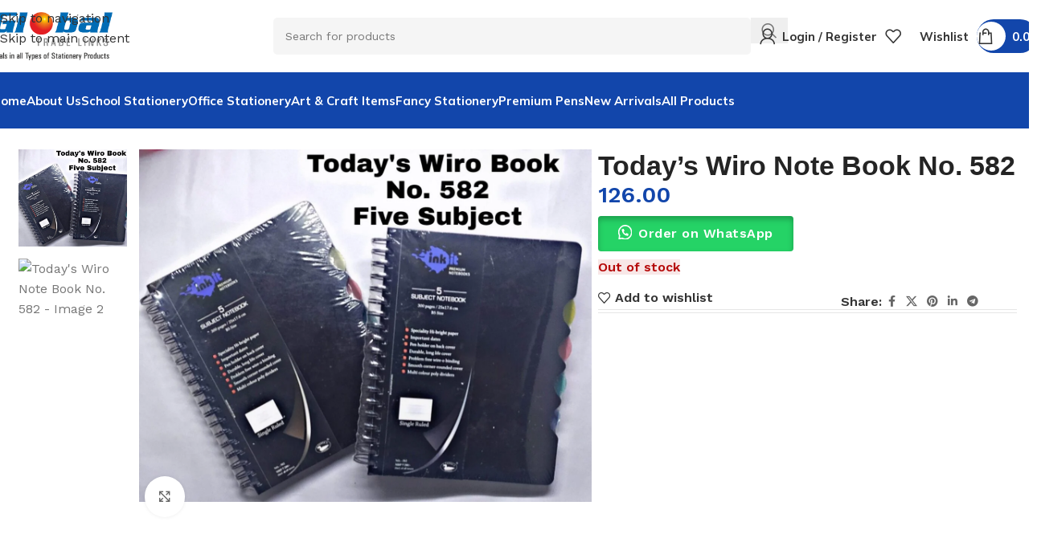

--- FILE ---
content_type: text/html; charset=UTF-8
request_url: https://gtlngp.com/product/todays-wiro-note-book-no-582/
body_size: 54736
content:
<!DOCTYPE html><html dir="ltr" lang="en-US" prefix="og: https://ogp.me/ns#"><head><meta charset="UTF-8"><link rel="profile" href="https://gmpg.org/xfn/11"><link rel="pingback" href="https://gtlngp.com/xmlrpc.php"><title>Today’s Wiro Note Book No. 582 - Global Trade Links</title><meta name="description" content="Today&#039;s Wiro Book No. 582 Five Subject Price :- 126/- Page :- 300 Size :- 25 x 17.6 c.m. (B5 Size)" /><meta name="robots" content="max-image-preview:large" /><link rel="canonical" href="https://gtlngp.com/product/todays-wiro-note-book-no-582/" /><meta name="generator" content="All in One SEO (AIOSEO) 4.9.3" /><meta property="og:locale" content="en_US" /><meta property="og:site_name" content="Global Trade Links -" /><meta property="og:type" content="article" /><meta property="og:title" content="Today’s Wiro Note Book No. 582 - Global Trade Links" /><meta property="og:description" content="Today&#039;s Wiro Book No. 582 Five Subject Price :- 126/- Page :- 300 Size :- 25 x 17.6 c.m. (B5 Size)" /><meta property="og:url" content="https://gtlngp.com/product/todays-wiro-note-book-no-582/" /><meta property="article:published_time" content="2025-12-18T19:09:53+00:00" /><meta property="article:modified_time" content="2025-12-20T12:00:42+00:00" /><meta name="twitter:card" content="summary_large_image" /><meta name="twitter:title" content="Today’s Wiro Note Book No. 582 - Global Trade Links" /><meta name="twitter:description" content="Today&#039;s Wiro Book No. 582 Five Subject Price :- 126/- Page :- 300 Size :- 25 x 17.6 c.m. (B5 Size)" /> <script type="application/ld+json" class="aioseo-schema">{"@context":"https:\/\/schema.org","@graph":[{"@type":"BreadcrumbList","@id":"https:\/\/gtlngp.com\/product\/todays-wiro-note-book-no-582\/#breadcrumblist","itemListElement":[{"@type":"ListItem","@id":"https:\/\/gtlngp.com#listItem","position":1,"name":"Home","item":"https:\/\/gtlngp.com","nextItem":{"@type":"ListItem","@id":"https:\/\/gtlngp.com\/all-products\/#listItem","name":"All products"}},{"@type":"ListItem","@id":"https:\/\/gtlngp.com\/all-products\/#listItem","position":2,"name":"All products","item":"https:\/\/gtlngp.com\/all-products\/","nextItem":{"@type":"ListItem","@id":"https:\/\/gtlngp.com\/product-category\/fancy-stationery\/#listItem","name":"Fancy Stationery"},"previousItem":{"@type":"ListItem","@id":"https:\/\/gtlngp.com#listItem","name":"Home"}},{"@type":"ListItem","@id":"https:\/\/gtlngp.com\/product-category\/fancy-stationery\/#listItem","position":3,"name":"Fancy Stationery","item":"https:\/\/gtlngp.com\/product-category\/fancy-stationery\/","nextItem":{"@type":"ListItem","@id":"https:\/\/gtlngp.com\/product-category\/fancy-stationery\/diaries\/#listItem","name":"Diaries"},"previousItem":{"@type":"ListItem","@id":"https:\/\/gtlngp.com\/all-products\/#listItem","name":"All products"}},{"@type":"ListItem","@id":"https:\/\/gtlngp.com\/product-category\/fancy-stationery\/diaries\/#listItem","position":4,"name":"Diaries","item":"https:\/\/gtlngp.com\/product-category\/fancy-stationery\/diaries\/","nextItem":{"@type":"ListItem","@id":"https:\/\/gtlngp.com\/product\/todays-wiro-note-book-no-582\/#listItem","name":"Today&#8217;s Wiro Note Book No. 582"},"previousItem":{"@type":"ListItem","@id":"https:\/\/gtlngp.com\/product-category\/fancy-stationery\/#listItem","name":"Fancy Stationery"}},{"@type":"ListItem","@id":"https:\/\/gtlngp.com\/product\/todays-wiro-note-book-no-582\/#listItem","position":5,"name":"Today&#8217;s Wiro Note Book No. 582","previousItem":{"@type":"ListItem","@id":"https:\/\/gtlngp.com\/product-category\/fancy-stationery\/diaries\/#listItem","name":"Diaries"}}]},{"@type":"ItemPage","@id":"https:\/\/gtlngp.com\/product\/todays-wiro-note-book-no-582\/#itempage","url":"https:\/\/gtlngp.com\/product\/todays-wiro-note-book-no-582\/","name":"Today\u2019s Wiro Note Book No. 582 - Global Trade Links","description":"Today's Wiro Book No. 582 Five Subject Price :- 126\/- Page :- 300 Size :- 25 x 17.6 c.m. (B5 Size)","inLanguage":"en-US","isPartOf":{"@id":"https:\/\/gtlngp.com\/#website"},"breadcrumb":{"@id":"https:\/\/gtlngp.com\/product\/todays-wiro-note-book-no-582\/#breadcrumblist"},"image":{"@type":"ImageObject","url":"https:\/\/gtlngp.com\/wp-content\/uploads\/2025\/12\/PicsArt_04-14-06.33.18.jpg","@id":"https:\/\/gtlngp.com\/product\/todays-wiro-note-book-no-582\/#mainImage","width":1600,"height":1247},"primaryImageOfPage":{"@id":"https:\/\/gtlngp.com\/product\/todays-wiro-note-book-no-582\/#mainImage"},"datePublished":"2025-12-18T19:09:53+00:00","dateModified":"2025-12-20T12:00:42+00:00"},{"@type":"Organization","@id":"https:\/\/gtlngp.com\/#organization","name":"Global Trade Links","url":"https:\/\/gtlngp.com\/"},{"@type":"WebSite","@id":"https:\/\/gtlngp.com\/#website","url":"https:\/\/gtlngp.com\/","name":"Global Trade Links","inLanguage":"en-US","publisher":{"@id":"https:\/\/gtlngp.com\/#organization"}}]}</script>  <script defer src="[data-uri]"></script> <link rel='dns-prefetch' href='//stats.wp.com' /><link rel='dns-prefetch' href='//fonts.googleapis.com' /><link rel="alternate" type="application/rss+xml" title="Global Trade Links &raquo; Feed" href="https://gtlngp.com/feed/" /><link rel="alternate" type="application/rss+xml" title="Global Trade Links &raquo; Comments Feed" href="https://gtlngp.com/comments/feed/" /><link rel="alternate" title="oEmbed (JSON)" type="application/json+oembed" href="https://gtlngp.com/wp-json/oembed/1.0/embed?url=https%3A%2F%2Fgtlngp.com%2Fproduct%2Ftodays-wiro-note-book-no-582%2F" /><link rel="alternate" title="oEmbed (XML)" type="text/xml+oembed" href="https://gtlngp.com/wp-json/oembed/1.0/embed?url=https%3A%2F%2Fgtlngp.com%2Fproduct%2Ftodays-wiro-note-book-no-582%2F&#038;format=xml" /> <style id='wp-img-auto-sizes-contain-inline-css' type='text/css'>img:is([sizes=auto i],[sizes^="auto," i]){contain-intrinsic-size:3000px 1500px}
/*# sourceURL=wp-img-auto-sizes-contain-inline-css */</style><link rel='stylesheet' id='wp-block-library-css' href='https://gtlngp.com/wp-includes/css/dist/block-library/style.min.css?ver=6.9' type='text/css' media='all' /><link rel='stylesheet' id='aioseo/css/src/vue/standalone/blocks/table-of-contents/global.scss-css' href='https://gtlngp.com/wp-content/cache/autoptimize/css/autoptimize_single_8aeaa129c1f80e6e5dbaa329351d1482.css?ver=4.9.3' type='text/css' media='all' /><style id='safe-svg-svg-icon-style-inline-css' type='text/css'>.safe-svg-cover{text-align:center}.safe-svg-cover .safe-svg-inside{display:inline-block;max-width:100%}.safe-svg-cover svg{fill:currentColor;height:100%;max-height:100%;max-width:100%;width:100%}

/*# sourceURL=https://gtlngp.com/wp-content/plugins/safe-svg/dist/safe-svg-block-frontend.css */</style><link rel='stylesheet' id='mediaelement-css' href='https://gtlngp.com/wp-includes/js/mediaelement/mediaelementplayer-legacy.min.css?ver=4.2.17' type='text/css' media='all' /><link rel='stylesheet' id='wp-mediaelement-css' href='https://gtlngp.com/wp-includes/js/mediaelement/wp-mediaelement.min.css?ver=6.9' type='text/css' media='all' /><style id='jetpack-sharing-buttons-style-inline-css' type='text/css'>.jetpack-sharing-buttons__services-list{display:flex;flex-direction:row;flex-wrap:wrap;gap:0;list-style-type:none;margin:5px;padding:0}.jetpack-sharing-buttons__services-list.has-small-icon-size{font-size:12px}.jetpack-sharing-buttons__services-list.has-normal-icon-size{font-size:16px}.jetpack-sharing-buttons__services-list.has-large-icon-size{font-size:24px}.jetpack-sharing-buttons__services-list.has-huge-icon-size{font-size:36px}@media print{.jetpack-sharing-buttons__services-list{display:none!important}}.editor-styles-wrapper .wp-block-jetpack-sharing-buttons{gap:0;padding-inline-start:0}ul.jetpack-sharing-buttons__services-list.has-background{padding:1.25em 2.375em}
/*# sourceURL=https://gtlngp.com/wp-content/plugins/jetpack/_inc/blocks/sharing-buttons/view.css */</style><style id='global-styles-inline-css' type='text/css'>:root{--wp--preset--aspect-ratio--square: 1;--wp--preset--aspect-ratio--4-3: 4/3;--wp--preset--aspect-ratio--3-4: 3/4;--wp--preset--aspect-ratio--3-2: 3/2;--wp--preset--aspect-ratio--2-3: 2/3;--wp--preset--aspect-ratio--16-9: 16/9;--wp--preset--aspect-ratio--9-16: 9/16;--wp--preset--color--black: #000000;--wp--preset--color--cyan-bluish-gray: #abb8c3;--wp--preset--color--white: #ffffff;--wp--preset--color--pale-pink: #f78da7;--wp--preset--color--vivid-red: #cf2e2e;--wp--preset--color--luminous-vivid-orange: #ff6900;--wp--preset--color--luminous-vivid-amber: #fcb900;--wp--preset--color--light-green-cyan: #7bdcb5;--wp--preset--color--vivid-green-cyan: #00d084;--wp--preset--color--pale-cyan-blue: #8ed1fc;--wp--preset--color--vivid-cyan-blue: #0693e3;--wp--preset--color--vivid-purple: #9b51e0;--wp--preset--gradient--vivid-cyan-blue-to-vivid-purple: linear-gradient(135deg,rgb(6,147,227) 0%,rgb(155,81,224) 100%);--wp--preset--gradient--light-green-cyan-to-vivid-green-cyan: linear-gradient(135deg,rgb(122,220,180) 0%,rgb(0,208,130) 100%);--wp--preset--gradient--luminous-vivid-amber-to-luminous-vivid-orange: linear-gradient(135deg,rgb(252,185,0) 0%,rgb(255,105,0) 100%);--wp--preset--gradient--luminous-vivid-orange-to-vivid-red: linear-gradient(135deg,rgb(255,105,0) 0%,rgb(207,46,46) 100%);--wp--preset--gradient--very-light-gray-to-cyan-bluish-gray: linear-gradient(135deg,rgb(238,238,238) 0%,rgb(169,184,195) 100%);--wp--preset--gradient--cool-to-warm-spectrum: linear-gradient(135deg,rgb(74,234,220) 0%,rgb(151,120,209) 20%,rgb(207,42,186) 40%,rgb(238,44,130) 60%,rgb(251,105,98) 80%,rgb(254,248,76) 100%);--wp--preset--gradient--blush-light-purple: linear-gradient(135deg,rgb(255,206,236) 0%,rgb(152,150,240) 100%);--wp--preset--gradient--blush-bordeaux: linear-gradient(135deg,rgb(254,205,165) 0%,rgb(254,45,45) 50%,rgb(107,0,62) 100%);--wp--preset--gradient--luminous-dusk: linear-gradient(135deg,rgb(255,203,112) 0%,rgb(199,81,192) 50%,rgb(65,88,208) 100%);--wp--preset--gradient--pale-ocean: linear-gradient(135deg,rgb(255,245,203) 0%,rgb(182,227,212) 50%,rgb(51,167,181) 100%);--wp--preset--gradient--electric-grass: linear-gradient(135deg,rgb(202,248,128) 0%,rgb(113,206,126) 100%);--wp--preset--gradient--midnight: linear-gradient(135deg,rgb(2,3,129) 0%,rgb(40,116,252) 100%);--wp--preset--font-size--small: 13px;--wp--preset--font-size--medium: 20px;--wp--preset--font-size--large: 36px;--wp--preset--font-size--x-large: 42px;--wp--preset--spacing--20: 0.44rem;--wp--preset--spacing--30: 0.67rem;--wp--preset--spacing--40: 1rem;--wp--preset--spacing--50: 1.5rem;--wp--preset--spacing--60: 2.25rem;--wp--preset--spacing--70: 3.38rem;--wp--preset--spacing--80: 5.06rem;--wp--preset--shadow--natural: 6px 6px 9px rgba(0, 0, 0, 0.2);--wp--preset--shadow--deep: 12px 12px 50px rgba(0, 0, 0, 0.4);--wp--preset--shadow--sharp: 6px 6px 0px rgba(0, 0, 0, 0.2);--wp--preset--shadow--outlined: 6px 6px 0px -3px rgb(255, 255, 255), 6px 6px rgb(0, 0, 0);--wp--preset--shadow--crisp: 6px 6px 0px rgb(0, 0, 0);}:where(body) { margin: 0; }.wp-site-blocks > .alignleft { float: left; margin-right: 2em; }.wp-site-blocks > .alignright { float: right; margin-left: 2em; }.wp-site-blocks > .aligncenter { justify-content: center; margin-left: auto; margin-right: auto; }:where(.is-layout-flex){gap: 0.5em;}:where(.is-layout-grid){gap: 0.5em;}.is-layout-flow > .alignleft{float: left;margin-inline-start: 0;margin-inline-end: 2em;}.is-layout-flow > .alignright{float: right;margin-inline-start: 2em;margin-inline-end: 0;}.is-layout-flow > .aligncenter{margin-left: auto !important;margin-right: auto !important;}.is-layout-constrained > .alignleft{float: left;margin-inline-start: 0;margin-inline-end: 2em;}.is-layout-constrained > .alignright{float: right;margin-inline-start: 2em;margin-inline-end: 0;}.is-layout-constrained > .aligncenter{margin-left: auto !important;margin-right: auto !important;}.is-layout-constrained > :where(:not(.alignleft):not(.alignright):not(.alignfull)){margin-left: auto !important;margin-right: auto !important;}body .is-layout-flex{display: flex;}.is-layout-flex{flex-wrap: wrap;align-items: center;}.is-layout-flex > :is(*, div){margin: 0;}body .is-layout-grid{display: grid;}.is-layout-grid > :is(*, div){margin: 0;}body{padding-top: 0px;padding-right: 0px;padding-bottom: 0px;padding-left: 0px;}a:where(:not(.wp-element-button)){text-decoration: none;}:root :where(.wp-element-button, .wp-block-button__link){background-color: #32373c;border-width: 0;color: #fff;font-family: inherit;font-size: inherit;font-style: inherit;font-weight: inherit;letter-spacing: inherit;line-height: inherit;padding-top: calc(0.667em + 2px);padding-right: calc(1.333em + 2px);padding-bottom: calc(0.667em + 2px);padding-left: calc(1.333em + 2px);text-decoration: none;text-transform: inherit;}.has-black-color{color: var(--wp--preset--color--black) !important;}.has-cyan-bluish-gray-color{color: var(--wp--preset--color--cyan-bluish-gray) !important;}.has-white-color{color: var(--wp--preset--color--white) !important;}.has-pale-pink-color{color: var(--wp--preset--color--pale-pink) !important;}.has-vivid-red-color{color: var(--wp--preset--color--vivid-red) !important;}.has-luminous-vivid-orange-color{color: var(--wp--preset--color--luminous-vivid-orange) !important;}.has-luminous-vivid-amber-color{color: var(--wp--preset--color--luminous-vivid-amber) !important;}.has-light-green-cyan-color{color: var(--wp--preset--color--light-green-cyan) !important;}.has-vivid-green-cyan-color{color: var(--wp--preset--color--vivid-green-cyan) !important;}.has-pale-cyan-blue-color{color: var(--wp--preset--color--pale-cyan-blue) !important;}.has-vivid-cyan-blue-color{color: var(--wp--preset--color--vivid-cyan-blue) !important;}.has-vivid-purple-color{color: var(--wp--preset--color--vivid-purple) !important;}.has-black-background-color{background-color: var(--wp--preset--color--black) !important;}.has-cyan-bluish-gray-background-color{background-color: var(--wp--preset--color--cyan-bluish-gray) !important;}.has-white-background-color{background-color: var(--wp--preset--color--white) !important;}.has-pale-pink-background-color{background-color: var(--wp--preset--color--pale-pink) !important;}.has-vivid-red-background-color{background-color: var(--wp--preset--color--vivid-red) !important;}.has-luminous-vivid-orange-background-color{background-color: var(--wp--preset--color--luminous-vivid-orange) !important;}.has-luminous-vivid-amber-background-color{background-color: var(--wp--preset--color--luminous-vivid-amber) !important;}.has-light-green-cyan-background-color{background-color: var(--wp--preset--color--light-green-cyan) !important;}.has-vivid-green-cyan-background-color{background-color: var(--wp--preset--color--vivid-green-cyan) !important;}.has-pale-cyan-blue-background-color{background-color: var(--wp--preset--color--pale-cyan-blue) !important;}.has-vivid-cyan-blue-background-color{background-color: var(--wp--preset--color--vivid-cyan-blue) !important;}.has-vivid-purple-background-color{background-color: var(--wp--preset--color--vivid-purple) !important;}.has-black-border-color{border-color: var(--wp--preset--color--black) !important;}.has-cyan-bluish-gray-border-color{border-color: var(--wp--preset--color--cyan-bluish-gray) !important;}.has-white-border-color{border-color: var(--wp--preset--color--white) !important;}.has-pale-pink-border-color{border-color: var(--wp--preset--color--pale-pink) !important;}.has-vivid-red-border-color{border-color: var(--wp--preset--color--vivid-red) !important;}.has-luminous-vivid-orange-border-color{border-color: var(--wp--preset--color--luminous-vivid-orange) !important;}.has-luminous-vivid-amber-border-color{border-color: var(--wp--preset--color--luminous-vivid-amber) !important;}.has-light-green-cyan-border-color{border-color: var(--wp--preset--color--light-green-cyan) !important;}.has-vivid-green-cyan-border-color{border-color: var(--wp--preset--color--vivid-green-cyan) !important;}.has-pale-cyan-blue-border-color{border-color: var(--wp--preset--color--pale-cyan-blue) !important;}.has-vivid-cyan-blue-border-color{border-color: var(--wp--preset--color--vivid-cyan-blue) !important;}.has-vivid-purple-border-color{border-color: var(--wp--preset--color--vivid-purple) !important;}.has-vivid-cyan-blue-to-vivid-purple-gradient-background{background: var(--wp--preset--gradient--vivid-cyan-blue-to-vivid-purple) !important;}.has-light-green-cyan-to-vivid-green-cyan-gradient-background{background: var(--wp--preset--gradient--light-green-cyan-to-vivid-green-cyan) !important;}.has-luminous-vivid-amber-to-luminous-vivid-orange-gradient-background{background: var(--wp--preset--gradient--luminous-vivid-amber-to-luminous-vivid-orange) !important;}.has-luminous-vivid-orange-to-vivid-red-gradient-background{background: var(--wp--preset--gradient--luminous-vivid-orange-to-vivid-red) !important;}.has-very-light-gray-to-cyan-bluish-gray-gradient-background{background: var(--wp--preset--gradient--very-light-gray-to-cyan-bluish-gray) !important;}.has-cool-to-warm-spectrum-gradient-background{background: var(--wp--preset--gradient--cool-to-warm-spectrum) !important;}.has-blush-light-purple-gradient-background{background: var(--wp--preset--gradient--blush-light-purple) !important;}.has-blush-bordeaux-gradient-background{background: var(--wp--preset--gradient--blush-bordeaux) !important;}.has-luminous-dusk-gradient-background{background: var(--wp--preset--gradient--luminous-dusk) !important;}.has-pale-ocean-gradient-background{background: var(--wp--preset--gradient--pale-ocean) !important;}.has-electric-grass-gradient-background{background: var(--wp--preset--gradient--electric-grass) !important;}.has-midnight-gradient-background{background: var(--wp--preset--gradient--midnight) !important;}.has-small-font-size{font-size: var(--wp--preset--font-size--small) !important;}.has-medium-font-size{font-size: var(--wp--preset--font-size--medium) !important;}.has-large-font-size{font-size: var(--wp--preset--font-size--large) !important;}.has-x-large-font-size{font-size: var(--wp--preset--font-size--x-large) !important;}
:where(.wp-block-post-template.is-layout-flex){gap: 1.25em;}:where(.wp-block-post-template.is-layout-grid){gap: 1.25em;}
:where(.wp-block-term-template.is-layout-flex){gap: 1.25em;}:where(.wp-block-term-template.is-layout-grid){gap: 1.25em;}
:where(.wp-block-columns.is-layout-flex){gap: 2em;}:where(.wp-block-columns.is-layout-grid){gap: 2em;}
:root :where(.wp-block-pullquote){font-size: 1.5em;line-height: 1.6;}
/*# sourceURL=global-styles-inline-css */</style><style id='woocommerce-inline-inline-css' type='text/css'>.woocommerce form .form-row .required { visibility: visible; }
/*# sourceURL=woocommerce-inline-inline-css */</style><link rel='stylesheet' id='wa_order_style-css' href='https://gtlngp.com/wp-content/cache/autoptimize/css/autoptimize_single_61c4c9da6f03699d001b538bfc972f44.css?ver=1.1.0' type='text/css' media='all' /><link rel='stylesheet' id='elementor-frontend-css' href='https://gtlngp.com/wp-content/uploads/elementor/css/custom-frontend.min.css?ver=1768849531' type='text/css' media='all' /><link rel='stylesheet' id='elementor-post-36898-css' href='https://gtlngp.com/wp-content/cache/autoptimize/css/autoptimize_single_37b0100e786a4923bb8ee7c0d9a02331.css?ver=1768849531' type='text/css' media='all' /><link rel='stylesheet' id='wd-style-base-css' href='https://gtlngp.com/wp-content/themes/woodmart/css/parts/base.min.css?ver=8.3.8' type='text/css' media='all' /><link rel='stylesheet' id='wd-helpers-wpb-elem-css' href='https://gtlngp.com/wp-content/themes/woodmart/css/parts/helpers-wpb-elem.min.css?ver=8.3.8' type='text/css' media='all' /><link rel='stylesheet' id='wd-woo-paypal-payments-css' href='https://gtlngp.com/wp-content/themes/woodmart/css/parts/int-woo-paypal-payments.min.css?ver=8.3.8' type='text/css' media='all' /><link rel='stylesheet' id='wd-elementor-base-css' href='https://gtlngp.com/wp-content/themes/woodmart/css/parts/int-elem-base.min.css?ver=8.3.8' type='text/css' media='all' /><link rel='stylesheet' id='wd-elementor-pro-base-css' href='https://gtlngp.com/wp-content/themes/woodmart/css/parts/int-elementor-pro.min.css?ver=8.3.8' type='text/css' media='all' /><link rel='stylesheet' id='wd-woocommerce-base-css' href='https://gtlngp.com/wp-content/themes/woodmart/css/parts/woocommerce-base.min.css?ver=8.3.8' type='text/css' media='all' /><link rel='stylesheet' id='wd-mod-star-rating-css' href='https://gtlngp.com/wp-content/themes/woodmart/css/parts/mod-star-rating.min.css?ver=8.3.8' type='text/css' media='all' /><link rel='stylesheet' id='wd-woocommerce-block-notices-css' href='https://gtlngp.com/wp-content/themes/woodmart/css/parts/woo-mod-block-notices.min.css?ver=8.3.8' type='text/css' media='all' /><link rel='stylesheet' id='wd-woo-mod-quantity-css' href='https://gtlngp.com/wp-content/themes/woodmart/css/parts/woo-mod-quantity.min.css?ver=8.3.8' type='text/css' media='all' /><link rel='stylesheet' id='wd-woo-opt-free-progress-bar-css' href='https://gtlngp.com/wp-content/themes/woodmart/css/parts/woo-opt-free-progress-bar.min.css?ver=8.3.8' type='text/css' media='all' /><link rel='stylesheet' id='wd-woo-mod-progress-bar-css' href='https://gtlngp.com/wp-content/themes/woodmart/css/parts/woo-mod-progress-bar.min.css?ver=8.3.8' type='text/css' media='all' /><link rel='stylesheet' id='wd-woo-single-prod-el-base-css' href='https://gtlngp.com/wp-content/themes/woodmart/css/parts/woo-single-prod-el-base.min.css?ver=8.3.8' type='text/css' media='all' /><link rel='stylesheet' id='wd-woo-mod-stock-status-css' href='https://gtlngp.com/wp-content/themes/woodmart/css/parts/woo-mod-stock-status.min.css?ver=8.3.8' type='text/css' media='all' /><link rel='stylesheet' id='wd-woo-mod-shop-attributes-css' href='https://gtlngp.com/wp-content/themes/woodmart/css/parts/woo-mod-shop-attributes.min.css?ver=8.3.8' type='text/css' media='all' /><link rel='stylesheet' id='wd-wp-blocks-css' href='https://gtlngp.com/wp-content/themes/woodmart/css/parts/wp-blocks.min.css?ver=8.3.8' type='text/css' media='all' /><link rel='stylesheet' id='wd-header-base-css' href='https://gtlngp.com/wp-content/themes/woodmart/css/parts/header-base.min.css?ver=8.3.8' type='text/css' media='all' /><link rel='stylesheet' id='wd-mod-tools-css' href='https://gtlngp.com/wp-content/themes/woodmart/css/parts/mod-tools.min.css?ver=8.3.8' type='text/css' media='all' /><link rel='stylesheet' id='wd-header-search-css' href='https://gtlngp.com/wp-content/themes/woodmart/css/parts/header-el-search.min.css?ver=8.3.8' type='text/css' media='all' /><link rel='stylesheet' id='wd-header-search-form-css' href='https://gtlngp.com/wp-content/themes/woodmart/css/parts/header-el-search-form.min.css?ver=8.3.8' type='text/css' media='all' /><link rel='stylesheet' id='wd-wd-search-form-css' href='https://gtlngp.com/wp-content/themes/woodmart/css/parts/wd-search-form.min.css?ver=8.3.8' type='text/css' media='all' /><link rel='stylesheet' id='wd-wd-search-results-css' href='https://gtlngp.com/wp-content/themes/woodmart/css/parts/wd-search-results.min.css?ver=8.3.8' type='text/css' media='all' /><link rel='stylesheet' id='wd-wd-search-dropdown-css' href='https://gtlngp.com/wp-content/themes/woodmart/css/parts/wd-search-dropdown.min.css?ver=8.3.8' type='text/css' media='all' /><link rel='stylesheet' id='wd-woo-mod-login-form-css' href='https://gtlngp.com/wp-content/themes/woodmart/css/parts/woo-mod-login-form.min.css?ver=8.3.8' type='text/css' media='all' /><link rel='stylesheet' id='wd-header-my-account-css' href='https://gtlngp.com/wp-content/themes/woodmart/css/parts/header-el-my-account.min.css?ver=8.3.8' type='text/css' media='all' /><link rel='stylesheet' id='wd-header-elements-base-css' href='https://gtlngp.com/wp-content/themes/woodmart/css/parts/header-el-base.min.css?ver=8.3.8' type='text/css' media='all' /><link rel='stylesheet' id='wd-mod-tools-design-8-css' href='https://gtlngp.com/wp-content/themes/woodmart/css/parts/mod-tools-design-8.min.css?ver=8.3.8' type='text/css' media='all' /><link rel='stylesheet' id='wd-header-cart-side-css' href='https://gtlngp.com/wp-content/themes/woodmart/css/parts/header-el-cart-side.min.css?ver=8.3.8' type='text/css' media='all' /><link rel='stylesheet' id='wd-header-cart-css' href='https://gtlngp.com/wp-content/themes/woodmart/css/parts/header-el-cart.min.css?ver=8.3.8' type='text/css' media='all' /><link rel='stylesheet' id='wd-widget-shopping-cart-css' href='https://gtlngp.com/wp-content/themes/woodmart/css/parts/woo-widget-shopping-cart.min.css?ver=8.3.8' type='text/css' media='all' /><link rel='stylesheet' id='wd-widget-product-list-css' href='https://gtlngp.com/wp-content/themes/woodmart/css/parts/woo-widget-product-list.min.css?ver=8.3.8' type='text/css' media='all' /><link rel='stylesheet' id='wd-header-mobile-nav-dropdown-css' href='https://gtlngp.com/wp-content/themes/woodmart/css/parts/header-el-mobile-nav-dropdown.min.css?ver=8.3.8' type='text/css' media='all' /><link rel='stylesheet' id='wd-woo-single-prod-builder-css' href='https://gtlngp.com/wp-content/themes/woodmart/css/parts/woo-single-prod-builder.min.css?ver=8.3.8' type='text/css' media='all' /><link rel='stylesheet' id='wd-woo-el-breadcrumbs-builder-css' href='https://gtlngp.com/wp-content/themes/woodmart/css/parts/woo-el-breadcrumbs-builder.min.css?ver=8.3.8' type='text/css' media='all' /><link rel='stylesheet' id='wd-woo-single-prod-el-navigation-css' href='https://gtlngp.com/wp-content/themes/woodmart/css/parts/woo-single-prod-el-navigation.min.css?ver=8.3.8' type='text/css' media='all' /><link rel='stylesheet' id='wd-woo-single-prod-el-gallery-css' href='https://gtlngp.com/wp-content/themes/woodmart/css/parts/woo-single-prod-el-gallery.min.css?ver=8.3.8' type='text/css' media='all' /><link rel='stylesheet' id='wd-woo-single-prod-el-gallery-opt-thumb-left-desktop-css' href='https://gtlngp.com/wp-content/themes/woodmart/css/parts/woo-single-prod-el-gallery-opt-thumb-left-desktop.min.css?ver=8.3.8' type='text/css' media='all' /><link rel='stylesheet' id='wd-swiper-css' href='https://gtlngp.com/wp-content/themes/woodmart/css/parts/lib-swiper.min.css?ver=8.3.8' type='text/css' media='all' /><link rel='stylesheet' id='wd-swiper-arrows-css' href='https://gtlngp.com/wp-content/themes/woodmart/css/parts/lib-swiper-arrows.min.css?ver=8.3.8' type='text/css' media='all' /><link rel='stylesheet' id='wd-photoswipe-css' href='https://gtlngp.com/wp-content/themes/woodmart/css/parts/lib-photoswipe.min.css?ver=8.3.8' type='text/css' media='all' /><link rel='stylesheet' id='wd-social-icons-css' href='https://gtlngp.com/wp-content/themes/woodmart/css/parts/el-social-icons.min.css?ver=8.3.8' type='text/css' media='all' /><link rel='stylesheet' id='wd-section-title-css' href='https://gtlngp.com/wp-content/themes/woodmart/css/parts/el-section-title.min.css?ver=8.3.8' type='text/css' media='all' /><link rel='stylesheet' id='wd-button-css' href='https://gtlngp.com/wp-content/themes/woodmart/css/parts/el-button.min.css?ver=8.3.8' type='text/css' media='all' /><link rel='stylesheet' id='wd-woo-single-prod-opt-rating-summary-css' href='https://gtlngp.com/wp-content/themes/woodmart/css/parts/woo-single-prod-opt-rating-summary.min.css?ver=8.3.8' type='text/css' media='all' /><link rel='stylesheet' id='wd-woo-single-prod-el-reviews-css' href='https://gtlngp.com/wp-content/themes/woodmart/css/parts/woo-single-prod-el-reviews.min.css?ver=8.3.8' type='text/css' media='all' /><link rel='stylesheet' id='wd-woo-single-prod-el-reviews-style-2-css' href='https://gtlngp.com/wp-content/themes/woodmart/css/parts/woo-single-prod-el-reviews-style-2.min.css?ver=8.3.8' type='text/css' media='all' /><link rel='stylesheet' id='wd-post-types-mod-comments-css' href='https://gtlngp.com/wp-content/themes/woodmart/css/parts/post-types-mod-comments.min.css?ver=8.3.8' type='text/css' media='all' /><link rel='stylesheet' id='wd-product-loop-css' href='https://gtlngp.com/wp-content/themes/woodmart/css/parts/woo-product-loop.min.css?ver=8.3.8' type='text/css' media='all' /><link rel='stylesheet' id='wd-product-loop-fw-button-css' href='https://gtlngp.com/wp-content/themes/woodmart/css/parts/woo-prod-loop-fw-button.min.css?ver=8.3.8' type='text/css' media='all' /><link rel='stylesheet' id='wd-woo-mod-add-btn-replace-css' href='https://gtlngp.com/wp-content/themes/woodmart/css/parts/woo-mod-add-btn-replace.min.css?ver=8.3.8' type='text/css' media='all' /><link rel='stylesheet' id='wd-woo-mod-quantity-overlap-css' href='https://gtlngp.com/wp-content/themes/woodmart/css/parts/woo-mod-quantity-overlap.min.css?ver=8.3.8' type='text/css' media='all' /><link rel='stylesheet' id='wd-woo-mod-swatches-base-css' href='https://gtlngp.com/wp-content/themes/woodmart/css/parts/woo-mod-swatches-base.min.css?ver=8.3.8' type='text/css' media='all' /><link rel='stylesheet' id='wd-mod-more-description-css' href='https://gtlngp.com/wp-content/themes/woodmart/css/parts/mod-more-description.min.css?ver=8.3.8' type='text/css' media='all' /><link rel='stylesheet' id='wd-woo-opt-stretch-cont-css' href='https://gtlngp.com/wp-content/themes/woodmart/css/parts/woo-opt-stretch-cont.min.css?ver=8.3.8' type='text/css' media='all' /><link rel='stylesheet' id='wd-woo-opt-title-limit-css' href='https://gtlngp.com/wp-content/themes/woodmart/css/parts/woo-opt-title-limit.min.css?ver=8.3.8' type='text/css' media='all' /><link rel='stylesheet' id='wd-mfp-popup-css' href='https://gtlngp.com/wp-content/themes/woodmart/css/parts/lib-magnific-popup.min.css?ver=8.3.8' type='text/css' media='all' /><link rel='stylesheet' id='wd-mod-animations-transform-css' href='https://gtlngp.com/wp-content/themes/woodmart/css/parts/mod-animations-transform.min.css?ver=8.3.8' type='text/css' media='all' /><link rel='stylesheet' id='wd-mod-transform-css' href='https://gtlngp.com/wp-content/themes/woodmart/css/parts/mod-transform.min.css?ver=8.3.8' type='text/css' media='all' /><link rel='stylesheet' id='wd-swiper-pagin-css' href='https://gtlngp.com/wp-content/themes/woodmart/css/parts/lib-swiper-pagin.min.css?ver=8.3.8' type='text/css' media='all' /><link rel='stylesheet' id='wd-widget-collapse-css' href='https://gtlngp.com/wp-content/themes/woodmart/css/parts/opt-widget-collapse.min.css?ver=8.3.8' type='text/css' media='all' /><link rel='stylesheet' id='wd-footer-base-css' href='https://gtlngp.com/wp-content/themes/woodmart/css/parts/footer-base.min.css?ver=8.3.8' type='text/css' media='all' /><link rel='stylesheet' id='wd-list-css' href='https://gtlngp.com/wp-content/themes/woodmart/css/parts/el-list.min.css?ver=8.3.8' type='text/css' media='all' /><link rel='stylesheet' id='wd-el-list-css' href='https://gtlngp.com/wp-content/themes/woodmart/css/parts/el-list-wpb-elem.min.css?ver=8.3.8' type='text/css' media='all' /><link rel='stylesheet' id='wd-mod-nav-menu-label-css' href='https://gtlngp.com/wp-content/themes/woodmart/css/parts/mod-nav-menu-label.min.css?ver=8.3.8' type='text/css' media='all' /><link rel='stylesheet' id='wd-text-block-css' href='https://gtlngp.com/wp-content/themes/woodmart/css/parts/el-text-block.min.css?ver=8.3.8' type='text/css' media='all' /><link rel='stylesheet' id='wd-scroll-top-css' href='https://gtlngp.com/wp-content/themes/woodmart/css/parts/opt-scrolltotop.min.css?ver=8.3.8' type='text/css' media='all' /><link rel='stylesheet' id='wd-header-search-fullscreen-css' href='https://gtlngp.com/wp-content/themes/woodmart/css/parts/header-el-search-fullscreen-general.min.css?ver=8.3.8' type='text/css' media='all' /><link rel='stylesheet' id='wd-header-search-fullscreen-2-css' href='https://gtlngp.com/wp-content/themes/woodmart/css/parts/header-el-search-fullscreen-2.min.css?ver=8.3.8' type='text/css' media='all' /><link rel='stylesheet' id='wd-header-my-account-sidebar-css' href='https://gtlngp.com/wp-content/themes/woodmart/css/parts/header-el-my-account-sidebar.min.css?ver=8.3.8' type='text/css' media='all' /><link rel='stylesheet' id='wd-sticky-add-to-cart-css' href='https://gtlngp.com/wp-content/themes/woodmart/css/parts/woo-opt-sticky-add-to-cart.min.css?ver=8.3.8' type='text/css' media='all' /><link rel='stylesheet' id='wd-bottom-toolbar-css' href='https://gtlngp.com/wp-content/themes/woodmart/css/parts/opt-bottom-toolbar.min.css?ver=8.3.8' type='text/css' media='all' /><link rel='stylesheet' id='xts-style-header_904566-css' href='https://gtlngp.com/wp-content/cache/autoptimize/css/autoptimize_single_2be8d043114108ca598d28160fec1727.css?ver=8.3.8' type='text/css' media='all' /><link rel='stylesheet' id='xts-google-fonts-css' href='https://fonts.googleapis.com/css?family=Work+Sans%3A400%2C600%7CMulish%3A400%2C600%2C700%2C800%7CLato%3A400%2C700&#038;ver=8.3.8' type='text/css' media='all' /> <script type="text/javascript" src="https://gtlngp.com/wp-includes/js/jquery/jquery.min.js?ver=3.7.1" id="jquery-core-js"></script> <script defer type="text/javascript" src="https://gtlngp.com/wp-includes/js/jquery/jquery-migrate.min.js?ver=3.4.1" id="jquery-migrate-js"></script> <script type="text/javascript" src="https://gtlngp.com/wp-content/plugins/woocommerce/assets/js/jquery-blockui/jquery.blockUI.min.js?ver=2.7.0-wc.10.4.3" id="wc-jquery-blockui-js" defer="defer" data-wp-strategy="defer"></script> <script defer id="wc-add-to-cart-js-extra" src="[data-uri]"></script> <script type="text/javascript" src="https://gtlngp.com/wp-content/plugins/woocommerce/assets/js/frontend/add-to-cart.min.js?ver=10.4.3" id="wc-add-to-cart-js" defer="defer" data-wp-strategy="defer"></script> <script type="text/javascript" src="https://gtlngp.com/wp-content/plugins/woocommerce/assets/js/zoom/jquery.zoom.min.js?ver=1.7.21-wc.10.4.3" id="wc-zoom-js" defer="defer" data-wp-strategy="defer"></script> <script defer id="wc-single-product-js-extra" src="[data-uri]"></script> <script type="text/javascript" src="https://gtlngp.com/wp-content/plugins/woocommerce/assets/js/frontend/single-product.min.js?ver=10.4.3" id="wc-single-product-js" defer="defer" data-wp-strategy="defer"></script> <script type="text/javascript" src="https://gtlngp.com/wp-content/plugins/woocommerce/assets/js/js-cookie/js.cookie.min.js?ver=2.1.4-wc.10.4.3" id="wc-js-cookie-js" defer="defer" data-wp-strategy="defer"></script> <script defer id="woocommerce-js-extra" src="[data-uri]"></script> <script type="text/javascript" src="https://gtlngp.com/wp-content/plugins/woocommerce/assets/js/frontend/woocommerce.min.js?ver=10.4.3" id="woocommerce-js" defer="defer" data-wp-strategy="defer"></script> <script type="text/javascript" src="https://stats.wp.com/s-202604.js" id="woocommerce-analytics-js" defer="defer" data-wp-strategy="defer"></script> <script defer type="text/javascript" src="https://gtlngp.com/wp-content/themes/woodmart/js/scripts/global/scrollBar.min.js?ver=8.3.8" id="wd-scrollbar-js"></script> <link rel="https://api.w.org/" href="https://gtlngp.com/wp-json/" /><link rel="alternate" title="JSON" type="application/json" href="https://gtlngp.com/wp-json/wp/v2/product/48661" /><link rel="EditURI" type="application/rsd+xml" title="RSD" href="https://gtlngp.com/xmlrpc.php?rsd" /><meta name="generator" content="WordPress 6.9" /><meta name="generator" content="WooCommerce 10.4.3" /><link rel='shortlink' href='https://gtlngp.com/?p=48661' /><style>#sendbtn,
		#sendbtn2,
		.wa-order-button,
		.gdpr_wa_button_input,
		a.wa-order-checkout,
		a.wa-order-thankyou,
		.shortcode_wa_button,
		.shortcode_wa_button_nt,
		.floating_button {
			-webkit-box-shadow: inset 0px 4px 7px 0px rgba(0,0,0,0.25) !important;
			-moz-box-shadow: inset 0px 4px 7px 0px rgba(0,0,0,0.25) !important;
			box-shadow: inset 0px 4px 7px 0px rgba(0,0,0,0.25) !important;
		}

		#sendbtn:hover,
		#sendbtn2:hover,
		.wa-order-button:hover,
		.gdpr_wa_button_input:hover,
		a.wa-order-checkout:hover,
		a.wa-order-thankyou:hover,
		.shortcode_wa_button:hover,
		.shortcode_wa_button_nt:hover,
		.floating_button:hover {
			-webkit-box-shadow: inset 0px 4px 7px 0px rgba(0,0,0,0.25) !important;
			-moz-box-shadow: inset 0px 4px 7px 0px rgba(0,0,0,0.25) !important;
			box-shadow: inset 0px 4px 7px 0px rgba(0,0,0,0.25) !important;
		}</style><style>img#wpstats{display:none}</style><meta name="pinterest-rich-pin" content="false" /><meta name="viewport" content="width=device-width, initial-scale=1.0, maximum-scale=1.0, user-scalable=no"> <noscript><style>.woocommerce-product-gallery{ opacity: 1 !important; }</style></noscript><meta name="generator" content="Elementor 3.34.1; features: e_font_icon_svg, additional_custom_breakpoints; settings: css_print_method-external, google_font-enabled, font_display-swap"><style type="text/css">.recentcomments a{display:inline !important;padding:0 !important;margin:0 !important;}</style><style>.e-con.e-parent:nth-of-type(n+4):not(.e-lazyloaded):not(.e-no-lazyload),
				.e-con.e-parent:nth-of-type(n+4):not(.e-lazyloaded):not(.e-no-lazyload) * {
					background-image: none !important;
				}
				@media screen and (max-height: 1024px) {
					.e-con.e-parent:nth-of-type(n+3):not(.e-lazyloaded):not(.e-no-lazyload),
					.e-con.e-parent:nth-of-type(n+3):not(.e-lazyloaded):not(.e-no-lazyload) * {
						background-image: none !important;
					}
				}
				@media screen and (max-height: 640px) {
					.e-con.e-parent:nth-of-type(n+2):not(.e-lazyloaded):not(.e-no-lazyload),
					.e-con.e-parent:nth-of-type(n+2):not(.e-lazyloaded):not(.e-no-lazyload) * {
						background-image: none !important;
					}
				}</style><link rel="icon" href="https://gtlngp.com/wp-content/uploads/2025/11/Global-Trade-Links-favi-icon-150x150.png" sizes="32x32" /><link rel="icon" href="https://gtlngp.com/wp-content/uploads/2025/11/Global-Trade-Links-favi-icon.png" sizes="192x192" /><link rel="apple-touch-icon" href="https://gtlngp.com/wp-content/uploads/2025/11/Global-Trade-Links-favi-icon.png" /><meta name="msapplication-TileImage" content="https://gtlngp.com/wp-content/uploads/2025/11/Global-Trade-Links-favi-icon.png" /><style type="text/css" id="wp-custom-css">[class*="title-line-"] .wd-product .wd-entities-title{
	 overflow: unset; 
     max-height:unset;
}
.single-product .elementor-widget-button .elementor-button{
	display:none;
}
.wd-free-progress-bar{
	display:none;
}
.wd-account-style-icon:not(.wd-with-username) .wd-tools-text {
    display: block;
}</style><style></style><style id="wd-style-theme_settings_default-css" data-type="wd-style-theme_settings_default">@font-face {
	font-weight: normal;
	font-style: normal;
	font-family: "woodmart-font";
	src: url("//gtlngp.com/wp-content/themes/woodmart/fonts/woodmart-font-1-400.woff2?v=8.3.8") format("woff2");
}

@font-face {
	font-family: "star";
	font-weight: 400;
	font-style: normal;
	src: url("//gtlngp.com/wp-content/plugins/woocommerce/assets/fonts/star.eot?#iefix") format("embedded-opentype"), url("//gtlngp.com/wp-content/plugins/woocommerce/assets/fonts/star.woff") format("woff"), url("//gtlngp.com/wp-content/plugins/woocommerce/assets/fonts/star.ttf") format("truetype"), url("//gtlngp.com/wp-content/plugins/woocommerce/assets/fonts/star.svg#star") format("svg");
}

@font-face {
	font-family: "WooCommerce";
	font-weight: 400;
	font-style: normal;
	src: url("//gtlngp.com/wp-content/plugins/woocommerce/assets/fonts/WooCommerce.eot?#iefix") format("embedded-opentype"), url("//gtlngp.com/wp-content/plugins/woocommerce/assets/fonts/WooCommerce.woff") format("woff"), url("//gtlngp.com/wp-content/plugins/woocommerce/assets/fonts/WooCommerce.ttf") format("truetype"), url("//gtlngp.com/wp-content/plugins/woocommerce/assets/fonts/WooCommerce.svg#WooCommerce") format("svg");
}

:root {
	--wd-text-font: "Work Sans", Arial, Helvetica, sans-serif;
	--wd-text-font-weight: 400;
	--wd-text-color: #767676;
	--wd-text-font-size: 16px;
	--wd-title-font: "Mulish", Arial, Helvetica, sans-serif;
	--wd-title-font-weight: 700;
	--wd-title-color: #242424;
	--wd-entities-title-font: "Mulish", Arial, Helvetica, sans-serif;
	--wd-entities-title-font-weight: 700;
	--wd-entities-title-transform: none;
	--wd-entities-title-color: rgb(36,36,36);
	--wd-entities-title-color-hover: rgb(51 51 51 / 65%);
	--wd-alternative-font: "Lato", Arial, Helvetica, sans-serif;
	--wd-widget-title-font: "Mulish", Arial, Helvetica, sans-serif;
	--wd-widget-title-font-weight: 700;
	--wd-widget-title-transform: none;
	--wd-widget-title-color: #333;
	--wd-widget-title-font-size: 16px;
	--wd-header-el-font: "Mulish", Arial, Helvetica, sans-serif;
	--wd-header-el-font-weight: 700;
	--wd-header-el-transform: capitalize;
	--wd-header-el-font-size: 15px;
	--wd-otl-style: dotted;
	--wd-otl-width: 2px;
	--wd-primary-color: rgb(18,70,171);
	--wd-alternative-color: rgb(95,171,18);
	--btn-default-bgcolor: #f7f7f7;
	--btn-default-bgcolor-hover: #efefef;
	--btn-accented-bgcolor: rgb(18,70,171);
	--btn-accented-bgcolor-hover: rgb(16,64,156);
	--wd-form-brd-width: 0px;
	--notices-success-bg: #459647;
	--notices-success-color: #fff;
	--notices-warning-bg: #E0B252;
	--notices-warning-color: #fff;
	--wd-link-color: #333333;
	--wd-link-color-hover: #242424;
	--wd-sticky-btn-height: 95px;
}
.wd-age-verify-wrap {
	--wd-popup-width: 500px;
}
.wd-popup.wd-promo-popup {
	background-color: rgb(248,248,248);
	background-image: none;
	background-repeat: no-repeat;
	background-size: cover;
	background-position: center center;
}
.wd-promo-popup-wrap {
	--wd-popup-width: 800px;
}
:is(.woodmart-woocommerce-layered-nav, .wd-product-category-filter) .wd-scroll-content {
	max-height: 223px;
}
.wd-page-title .wd-page-title-bg img {
	object-fit: cover;
	object-position: center center;
}
.wd-footer {
	background-color: #ffffff;
	background-image: none;
}
html .wd-nav.wd-nav-secondary > li > a {
	font-family: "Mulish", Arial, Helvetica, sans-serif;
	font-weight: 800;
}
html .product.wd-cat .wd-entities-title, html .product.wd-cat.cat-design-replace-title .wd-entities-title, html .wd-masonry-first .wd-cat:first-child .wd-entities-title {
	font-size: 18px;
	text-transform: none;
}
html .wd-nav-mobile > li > a {
	text-transform: none;
}
.whb-general-header .wd-nav.wd-nav-secondary > li > a {
	font-weight: 400;
	color: rgb(119,119,119);
}
.whb-general-header .wd-nav.wd-nav-secondary > li:hover > a, .whb-general-header .wd-nav.wd-nav-secondary > li.current-menu-item > a {
	color: rgb(36,36,36);
}
html .entry-summary .single_add_to_cart_button, .wd-single-add-cart .single_add_to_cart_button, html .wd-sticky-btn-cart .single_add_to_cart_button, html .wd-sticky-add-to-cart, html .wd-sticky-btn.wd-quantity-overlap div.quantity input[type] {
	background: rgb(95,171,18);
}
html .entry-summary .single_add_to_cart_button:hover, .wd-single-add-cart .single_add_to_cart_button:hover, html .wd-sticky-btn-cart .single_add_to_cart_button:hover, html .wd-sticky-add-to-cart:hover, html .wd-sticky-btn.wd-quantity-overlap .cart:hover > div.quantity input[type], html .wd-sticky-btn.wd-quantity-overlap .cart:hover > div.quantity+.button {
	background: rgb(84,157,10);
}
body, [class*=color-scheme-light], [class*=color-scheme-dark], .wd-search-form[class*="wd-header-search-form"] form.searchform, .wd-el-search .searchform {
	--wd-form-color: rgb(119,119,119);
	--wd-form-placeholder-color: rgb(119,119,119);
	--wd-form-bg: rgba(15,15,15,0.04);
}
.mfp-wrap.wd-popup-quick-view-wrap {
	--wd-popup-width: 920px;
}
.woocommerce-product-gallery {
	--wd-gallery-gap: 15px;
}
.woocommerce-product-gallery.thumbs-position-left {
	--wd-thumbs-width: 150px;
}
.wd-builder-off .wd-fbt.wd-design-side {
	--wd-form-width: 250px;
}

@media (max-width: 1024px) {
	:root {
		--wd-sticky-btn-height: 95px;
	}
	html .product.wd-cat .wd-entities-title, html .product.wd-cat.cat-design-replace-title .wd-entities-title, html .wd-masonry-first .wd-cat:first-child .wd-entities-title {
		font-size: 16px;
	}
	.woocommerce-product-gallery {
		--wd-gallery-gap: 10px;
	}

}

@media (max-width: 768.98px) {
	:root {
		--wd-sticky-btn-height: 42px;
	}
	html .product.wd-cat .wd-entities-title, html .product.wd-cat.cat-design-replace-title .wd-entities-title, html .wd-masonry-first .wd-cat:first-child .wd-entities-title {
		font-size: 16px;
	}
	.woocommerce-product-gallery {
		--wd-gallery-gap: 4px;
	}

}
:root{
--wd-container-w: 1390px;
--wd-form-brd-radius: 0px;
--btn-default-color: #333;
--btn-default-color-hover: #333;
--btn-accented-color: #fff;
--btn-accented-color-hover: #fff;
--btn-default-brd-radius: 0px;
--btn-default-box-shadow: none;
--btn-default-box-shadow-hover: none;
--btn-default-box-shadow-active: none;
--btn-default-bottom: 0px;
--btn-accented-bottom-active: -1px;
--btn-accented-brd-radius: 0px;
--btn-accented-box-shadow: inset 0 -2px 0 rgba(0, 0, 0, .15);
--btn-accented-box-shadow-hover: inset 0 -2px 0 rgba(0, 0, 0, .15);
--wd-brd-radius: 0px;
}

@media (min-width: 1390px) {
section.elementor-section.wd-section-stretch > .elementor-container {
margin-left: auto;
margin-right: auto;
}
}


.wd-page-title {
background-color: rgb(40,89,184);
}</style></head><body class="wp-singular product-template-default single single-product postid-48661 wp-theme-woodmart theme-woodmart woocommerce woocommerce-page woocommerce-no-js wrapper-custom  categories-accordion-on woodmart-ajax-shop-on sticky-toolbar-on wd-sticky-btn-on wd-sticky-btn-on-mb elementor-default elementor-kit-36898"> <script defer id="wd-flicker-fix" src="[data-uri]"></script> <div class="wd-skip-links"> <a href="#menu-main-navigation" class="wd-skip-navigation btn"> Skip to navigation </a> <a href="#main-content" class="wd-skip-content btn"> Skip to main content </a></div><div class="wd-page-wrapper website-wrapper"><header class="whb-header whb-header_904566 whb-sticky-shadow whb-scroll-stick whb-sticky-real whb-hide-on-scroll"><div class="whb-main-header"><div class="whb-row whb-general-header whb-not-sticky-row whb-without-bg whb-without-border whb-color-dark whb-flex-flex-middle"><div class="container"><div class="whb-flex-row whb-general-header-inner"><div class="whb-column whb-col-left whb-column8 whb-visible-lg"><div class="site-logo whb-u9yfg4pn4tc672cpp0lv"> <a href="https://gtlngp.com/" class="wd-logo wd-main-logo" rel="home" aria-label="Site logo"> <img width="976" height="390" src="https://gtlngp.com/wp-content/uploads/2025/11/Global-Trade-Links-1.png" class="attachment-full size-full" alt="" style="max-width:150px;" decoding="async" srcset="https://gtlngp.com/wp-content/uploads/2025/11/Global-Trade-Links-1.png 976w, https://gtlngp.com/wp-content/uploads/2025/11/Global-Trade-Links-1-600x240.png 600w, https://gtlngp.com/wp-content/uploads/2025/11/Global-Trade-Links-1-150x60.png 150w, https://gtlngp.com/wp-content/uploads/2025/11/Global-Trade-Links-1-400x160.png 400w, https://gtlngp.com/wp-content/uploads/2025/11/Global-Trade-Links-1-768x307.png 768w, https://gtlngp.com/wp-content/uploads/2025/11/Global-Trade-Links-1-300x120.png 300w, https://gtlngp.com/wp-content/uploads/2025/11/Global-Trade-Links-1-250x100.png 250w, https://gtlngp.com/wp-content/uploads/2025/11/Global-Trade-Links-1-200x80.png 200w" sizes="(max-width: 976px) 100vw, 976px" /> </a></div></div><div class="whb-column whb-col-center whb-column9 whb-visible-lg"><div class="whb-space-element whb-vposf0hvf1x60wez9twi " style="width:200px;"></div><div class="wd-search-form  wd-header-search-form wd-display-form whb-zg7k9zr6h56wml5hn7bu"><form role="search" method="get" class="searchform  wd-style-with-bg woodmart-ajax-search" action="https://gtlngp.com/"  data-thumbnail="1" data-price="1" data-post_type="product" data-count="20" data-sku="0" data-symbols_count="3" data-include_cat_search="no" autocomplete="off"> <input type="text" class="s" placeholder="Search for products" value="" name="s" aria-label="Search" title="Search for products" required/> <input type="hidden" name="post_type" value="product"> <span tabindex="0" aria-label="Clear search" class="wd-clear-search wd-role-btn wd-hide"></span> <button type="submit" class="searchsubmit"> <span> Search </span> </button></form><div class="wd-search-results-wrapper"><div class="wd-search-results wd-dropdown-results wd-dropdown wd-scroll"><div class="wd-scroll-content"></div></div></div></div></div><div class="whb-column whb-col-right whb-column10 whb-visible-lg"><div class="whb-space-element whb-7sb2uvfw1fbekhend87o " style="width:5px;"></div><div class="wd-header-divider whb-divider-default whb-dhdaftr6g8s8phqqlqf0"></div><div class="whb-space-element whb-sxach9vbnvc5jc5a98pq " style="width:5px;"></div><div class="wd-header-my-account wd-tools-element wd-event-hover wd-design-1 wd-account-style-icon login-side-opener whb-la20wo6cxbfz5hvczmmx"> <a href="https://gtlngp.com/my-account/" title="My account"> <span class="wd-tools-icon"> </span> <span class="wd-tools-text"> Login / Register </span> </a></div><div class="whb-space-element whb-wl0unxn8jq5nzixwfyj2 " style="width:10px;"></div><div class="wd-header-wishlist wd-tools-element wd-style-text wd-with-count wd-design-6 whb-0cp6i2q1ei66qp8ouh18" title="My Wishlist"> <a href="https://gtlngp.com/wishlist/" title="Wishlist products"> <span class="wd-tools-icon"> <span class="wd-tools-count"> 0 </span> </span> <span class="wd-tools-text"> Wishlist </span> </a></div><div class="whb-space-element whb-xxhxwsqkckh7sxxp18ir " style="width:10px;"></div><div class="wd-header-cart wd-tools-element wd-design-8 cart-widget-opener wd-style-text whb-vgs0lyuttr1djadupcb0"> <a href="https://gtlngp.com/cart/" title="Shopping cart"> <span class="wd-tools-inner"> <span class="wd-tools-icon wd-icon-alt"> <span class="wd-cart-number wd-tools-count">0 <span>items</span></span> </span> <span class="wd-tools-text"> <span class="wd-cart-subtotal"><span class="woocommerce-Price-amount amount"><bdi><span class="woocommerce-Price-currencySymbol">&#8377;</span>0.00</bdi></span></span> </span> </span> </a></div></div><div class="whb-column whb-mobile-left whb-column_mobile2 whb-hidden-lg whb-empty-column"></div><div class="whb-column whb-mobile-center whb-column_mobile3 whb-hidden-lg"><div class="site-logo whb-kf1yahwtp2p31rt23ipu"> <a href="https://gtlngp.com/" class="wd-logo wd-main-logo" rel="home" aria-label="Site logo"> <img width="976" height="390" src="https://gtlngp.com/wp-content/uploads/2025/11/Global-Trade-Links-1.png" class="attachment-full size-full" alt="" style="max-width:150px;" decoding="async" srcset="https://gtlngp.com/wp-content/uploads/2025/11/Global-Trade-Links-1.png 976w, https://gtlngp.com/wp-content/uploads/2025/11/Global-Trade-Links-1-600x240.png 600w, https://gtlngp.com/wp-content/uploads/2025/11/Global-Trade-Links-1-150x60.png 150w, https://gtlngp.com/wp-content/uploads/2025/11/Global-Trade-Links-1-400x160.png 400w, https://gtlngp.com/wp-content/uploads/2025/11/Global-Trade-Links-1-768x307.png 768w, https://gtlngp.com/wp-content/uploads/2025/11/Global-Trade-Links-1-300x120.png 300w, https://gtlngp.com/wp-content/uploads/2025/11/Global-Trade-Links-1-250x100.png 250w, https://gtlngp.com/wp-content/uploads/2025/11/Global-Trade-Links-1-200x80.png 200w" sizes="(max-width: 976px) 100vw, 976px" /> </a></div></div><div class="whb-column whb-mobile-right whb-column_mobile4 whb-hidden-lg whb-empty-column"></div></div></div></div><div class="whb-row whb-header-bottom whb-sticky-row whb-with-bg whb-without-border whb-color-light whb-flex-flex-middle"><div class="container"><div class="whb-flex-row whb-header-bottom-inner"><div class="whb-column whb-col-left whb-column11 whb-visible-lg whb-empty-column"></div><div class="whb-column whb-col-center whb-column12 whb-visible-lg"><nav class="wd-header-nav wd-header-main-nav text-left wd-design-1 whb-recwc5x5gmhiy7bnfibv" role="navigation" aria-label="Main navigation"><ul id="menu-main-header-menu-megamarket" class="menu wd-nav wd-nav-header wd-nav-main wd-style-default wd-gap-m"><li id="menu-item-40941" class="menu-item menu-item-type-post_type menu-item-object-page menu-item-home menu-item-40941 item-level-0 menu-simple-dropdown wd-event-hover" ><a href="https://gtlngp.com/" class="woodmart-nav-link"><span class="nav-link-text">Home</span></a></li><li id="menu-item-40942" class="menu-item menu-item-type-post_type menu-item-object-page menu-item-40942 item-level-0 menu-simple-dropdown wd-event-hover" ><a href="https://gtlngp.com/about-us/" class="woodmart-nav-link"><span class="nav-link-text">About us</span></a></li><li id="menu-item-40772" class="menu-item menu-item-type-taxonomy menu-item-object-product_cat menu-item-has-children menu-item-40772 item-level-0 menu-simple-dropdown wd-event-hover" ><a href="https://gtlngp.com/product-category/school-stationery/" class="woodmart-nav-link"><span class="nav-link-text">School Stationery</span></a><div class="color-scheme-dark wd-design-default wd-dropdown-menu wd-dropdown"><div class="container wd-entry-content"><ul class="wd-sub-menu color-scheme-dark"><li id="menu-item-40774" class="menu-item menu-item-type-taxonomy menu-item-object-product_cat menu-item-40774 item-level-1 wd-event-hover" ><a href="https://gtlngp.com/product-category/school-stationery/colouring-items/" class="woodmart-nav-link">Colouring items</a></li><li id="menu-item-40773" class="menu-item menu-item-type-taxonomy menu-item-object-product_cat menu-item-40773 item-level-1 wd-event-hover" ><a href="https://gtlngp.com/product-category/school-stationery/clay/" class="woodmart-nav-link">Clay</a></li><li id="menu-item-40775" class="menu-item menu-item-type-taxonomy menu-item-object-product_cat menu-item-40775 item-level-1 wd-event-hover" ><a href="https://gtlngp.com/product-category/school-stationery/erasers/" class="woodmart-nav-link">Erasers</a></li><li id="menu-item-40776" class="menu-item menu-item-type-taxonomy menu-item-object-product_cat menu-item-40776 item-level-1 wd-event-hover" ><a href="https://gtlngp.com/product-category/school-stationery/fancy-pens/" class="woodmart-nav-link">Fancy Pens</a></li><li id="menu-item-40777" class="menu-item menu-item-type-taxonomy menu-item-object-product_cat menu-item-40777 item-level-1 wd-event-hover" ><a href="https://gtlngp.com/product-category/school-stationery/fountain-pens/" class="woodmart-nav-link">Fountain pens</a></li><li id="menu-item-40778" class="menu-item menu-item-type-taxonomy menu-item-object-product_cat menu-item-40778 item-level-1 wd-event-hover" ><a href="https://gtlngp.com/product-category/school-stationery/magnets/" class="woodmart-nav-link">Magnets</a></li><li id="menu-item-40780" class="menu-item menu-item-type-taxonomy menu-item-object-product_cat menu-item-40780 item-level-1 wd-event-hover" ><a href="https://gtlngp.com/product-category/school-stationery/pencil-box-and-pencil-pouches/" class="woodmart-nav-link">Pencil Box and Pencil Pouches</a></li><li id="menu-item-40781" class="menu-item menu-item-type-taxonomy menu-item-object-product_cat menu-item-40781 item-level-1 wd-event-hover" ><a href="https://gtlngp.com/product-category/school-stationery/pencils-leads/" class="woodmart-nav-link">Pencils &amp; Leads</a></li><li id="menu-item-40782" class="menu-item menu-item-type-taxonomy menu-item-object-product_cat menu-item-40782 item-level-1 wd-event-hover" ><a href="https://gtlngp.com/product-category/school-stationery/scale/" class="woodmart-nav-link">Scale</a></li><li id="menu-item-40783" class="menu-item menu-item-type-taxonomy menu-item-object-product_cat menu-item-40783 item-level-1 wd-event-hover" ><a href="https://gtlngp.com/product-category/school-stationery/sharpeners/" class="woodmart-nav-link">Sharpeners</a></li><li id="menu-item-40784" class="menu-item menu-item-type-taxonomy menu-item-object-product_cat menu-item-40784 item-level-1 wd-event-hover" ><a href="https://gtlngp.com/product-category/school-stationery/writing-boards/" class="woodmart-nav-link">Writing Boards</a></li><li id="menu-item-40779" class="menu-item menu-item-type-taxonomy menu-item-object-product_cat menu-item-40779 item-level-1 wd-event-hover" ><a href="https://gtlngp.com/product-category/school-stationery/mix-items-school-stationery/" class="woodmart-nav-link">Mix Items</a></li></ul></div></div></li><li id="menu-item-40785" class="menu-item menu-item-type-taxonomy menu-item-object-product_cat menu-item-has-children menu-item-40785 item-level-0 menu-simple-dropdown wd-event-hover" ><a href="https://gtlngp.com/product-category/office-stationery/" class="woodmart-nav-link"><span class="nav-link-text">Office Stationery</span></a><div class="color-scheme-dark wd-design-default wd-dropdown-menu wd-dropdown"><div class="container wd-entry-content"><ul class="wd-sub-menu color-scheme-dark"><li id="menu-item-40786" class="menu-item menu-item-type-taxonomy menu-item-object-product_cat menu-item-40786 item-level-1 wd-event-hover" ><a href="https://gtlngp.com/product-category/office-stationery/cutters-blades/" class="woodmart-nav-link">Cutters &amp; Blades</a></li><li id="menu-item-40788" class="menu-item menu-item-type-taxonomy menu-item-object-product_cat menu-item-40788 item-level-1 wd-event-hover" ><a href="https://gtlngp.com/product-category/office-stationery/magnifying-glasses/" class="woodmart-nav-link">Magnifying Glasses</a></li><li id="menu-item-40787" class="menu-item menu-item-type-taxonomy menu-item-object-product_cat menu-item-40787 item-level-1 wd-event-hover" ><a href="https://gtlngp.com/product-category/office-stationery/files-folders/" class="woodmart-nav-link">Files &amp; Folders</a></li><li id="menu-item-40790" class="menu-item menu-item-type-taxonomy menu-item-object-product_cat menu-item-40790 item-level-1 wd-event-hover" ><a href="https://gtlngp.com/product-category/office-stationery/paper-clips-pins/" class="woodmart-nav-link">Paper Clips &amp; Pins</a></li><li id="menu-item-40791" class="menu-item menu-item-type-taxonomy menu-item-object-product_cat menu-item-40791 item-level-1 wd-event-hover" ><a href="https://gtlngp.com/product-category/office-stationery/pen-stands/" class="woodmart-nav-link">Pen Stands</a></li><li id="menu-item-40792" class="menu-item menu-item-type-taxonomy menu-item-object-product_cat menu-item-40792 item-level-1 wd-event-hover" ><a href="https://gtlngp.com/product-category/office-stationery/stick-notes-glue-sticks/" class="woodmart-nav-link">Stick Notes &amp; Glue Sticks</a></li><li id="menu-item-40789" class="menu-item menu-item-type-taxonomy menu-item-object-product_cat menu-item-40789 item-level-1 wd-event-hover" ><a href="https://gtlngp.com/product-category/office-stationery/mix-items-office-stationery/" class="woodmart-nav-link">Mix Items</a></li></ul></div></div></li><li id="menu-item-40793" class="menu-item menu-item-type-taxonomy menu-item-object-product_cat menu-item-has-children menu-item-40793 item-level-0 menu-simple-dropdown wd-event-hover" ><a href="https://gtlngp.com/product-category/art-craft-items/" class="woodmart-nav-link"><span class="nav-link-text">Art &amp; Craft Items</span></a><div class="color-scheme-dark wd-design-default wd-dropdown-menu wd-dropdown"><div class="container wd-entry-content"><ul class="wd-sub-menu color-scheme-dark"><li id="menu-item-40795" class="menu-item menu-item-type-taxonomy menu-item-object-product_cat menu-item-40795 item-level-1 wd-event-hover" ><a href="https://gtlngp.com/product-category/art-craft-items/decorative-stickers/" class="woodmart-nav-link">Decorative Stickers</a></li><li id="menu-item-40794" class="menu-item menu-item-type-taxonomy menu-item-object-product_cat menu-item-40794 item-level-1 wd-event-hover" ><a href="https://gtlngp.com/product-category/art-craft-items/decorative-items/" class="woodmart-nav-link">Decorative items</a></li><li id="menu-item-40796" class="menu-item menu-item-type-taxonomy menu-item-object-product_cat menu-item-40796 item-level-1 wd-event-hover" ><a href="https://gtlngp.com/product-category/art-craft-items/decorative-tapes-ribbon/" class="woodmart-nav-link">Decorative Tapes &amp; Ribbon</a></li><li id="menu-item-40797" class="menu-item menu-item-type-taxonomy menu-item-object-product_cat menu-item-40797 item-level-1 wd-event-hover" ><a href="https://gtlngp.com/product-category/art-craft-items/glue-guns-sticks/" class="woodmart-nav-link">Glue Guns &amp; Sticks</a></li><li id="menu-item-40799" class="menu-item menu-item-type-taxonomy menu-item-object-product_cat menu-item-40799 item-level-1 wd-event-hover" ><a href="https://gtlngp.com/product-category/art-craft-items/wooden-sticks/" class="woodmart-nav-link">Wooden Sticks</a></li><li id="menu-item-40798" class="menu-item menu-item-type-taxonomy menu-item-object-product_cat menu-item-40798 item-level-1 wd-event-hover" ><a href="https://gtlngp.com/product-category/art-craft-items/mix-items/" class="woodmart-nav-link">Mix Items</a></li></ul></div></div></li><li id="menu-item-40800" class="menu-item menu-item-type-taxonomy menu-item-object-product_cat current-product-ancestor current-menu-parent current-product-parent menu-item-has-children menu-item-40800 item-level-0 menu-simple-dropdown wd-event-hover" ><a href="https://gtlngp.com/product-category/fancy-stationery/" class="woodmart-nav-link"><span class="nav-link-text">Fancy Stationery</span></a><div class="color-scheme-dark wd-design-default wd-dropdown-menu wd-dropdown"><div class="container wd-entry-content"><ul class="wd-sub-menu color-scheme-dark"><li id="menu-item-40801" class="menu-item menu-item-type-taxonomy menu-item-object-product_cat current-product-ancestor current-menu-parent current-product-parent menu-item-40801 item-level-1 wd-event-hover" ><a href="https://gtlngp.com/product-category/fancy-stationery/diaries/" class="woodmart-nav-link">Diaries</a></li><li id="menu-item-40802" class="menu-item menu-item-type-taxonomy menu-item-object-product_cat menu-item-40802 item-level-1 wd-event-hover" ><a href="https://gtlngp.com/product-category/fancy-stationery/gift-papers/" class="woodmart-nav-link">Gift Papers</a></li><li id="menu-item-40803" class="menu-item menu-item-type-taxonomy menu-item-object-product_cat menu-item-40803 item-level-1 wd-event-hover" ><a href="https://gtlngp.com/product-category/fancy-stationery/mix-items-fancy-stationery/" class="woodmart-nav-link">Mix Items</a></li></ul></div></div></li><li id="menu-item-40804" class="menu-item menu-item-type-taxonomy menu-item-object-product_cat menu-item-has-children menu-item-40804 item-level-0 menu-simple-dropdown wd-event-hover" ><a href="https://gtlngp.com/product-category/premium-pens/" class="woodmart-nav-link"><span class="nav-link-text">Premium Pens</span></a><div class="color-scheme-dark wd-design-default wd-dropdown-menu wd-dropdown"><div class="container wd-entry-content"><ul class="wd-sub-menu color-scheme-dark"><li id="menu-item-40805" class="menu-item menu-item-type-taxonomy menu-item-object-product_cat menu-item-40805 item-level-1 wd-event-hover" ><a href="https://gtlngp.com/product-category/premium-pens/ball-pens/" class="woodmart-nav-link">Ball Pens</a></li><li id="menu-item-40806" class="menu-item menu-item-type-taxonomy menu-item-object-product_cat menu-item-40806 item-level-1 wd-event-hover" ><a href="https://gtlngp.com/product-category/premium-pens/fountain-pens-premium-pens/" class="woodmart-nav-link">Fountain Pens</a></li><li id="menu-item-40807" class="menu-item menu-item-type-taxonomy menu-item-object-product_cat menu-item-40807 item-level-1 wd-event-hover" ><a href="https://gtlngp.com/product-category/premium-pens/mt-boxes-for-pens/" class="woodmart-nav-link">MT Boxes for pens</a></li><li id="menu-item-40808" class="menu-item menu-item-type-taxonomy menu-item-object-product_cat menu-item-40808 item-level-1 wd-event-hover" ><a href="https://gtlngp.com/product-category/premium-pens/roller-pens/" class="woodmart-nav-link">Roller Pens</a></li></ul></div></div></li><li id="menu-item-40815" class="menu-item menu-item-type-post_type menu-item-object-page menu-item-40815 item-level-0 menu-simple-dropdown wd-event-hover" ><a href="https://gtlngp.com/new-arrivals/" class="woodmart-nav-link"><span class="nav-link-text">New Arrivals</span></a></li><li id="menu-item-40819" class="menu-item menu-item-type-post_type menu-item-object-page current_page_parent menu-item-40819 item-level-0 menu-simple-dropdown wd-event-hover" ><a href="https://gtlngp.com/all-products/" class="woodmart-nav-link"><span class="nav-link-text">All products</span></a></li></ul></nav></div><div class="whb-column whb-col-right whb-column13 whb-visible-lg whb-empty-column"></div><div class="whb-column whb-col-mobile whb-column_mobile5 whb-hidden-lg"><div class="wd-tools-element wd-header-mobile-nav wd-style-icon wd-design-1 whb-e224ild7od7oenwibfmt"> <a href="#" rel="nofollow" aria-label="Open mobile menu"> <span class="wd-tools-icon"> </span> <span class="wd-tools-text">Menu</span> </a></div><div class="wd-search-form  wd-header-search-form-mobile wd-display-full-screen-2 whb-agekq5py2x6bca658nmc"><form role="search" method="get" class="searchform  wd-style-default" action="https://gtlngp.com/"  autocomplete="off"> <input type="text" class="s" placeholder="Search for products" value="" name="s" aria-label="Search" title="Search for products" required/> <input type="hidden" name="post_type" value="product"> <span tabindex="0" aria-label="Clear search" class="wd-clear-search wd-role-btn wd-hide"></span> <button type="submit" class="searchsubmit"> <span> Search </span> </button></form></div><div class="wd-header-my-account wd-tools-element wd-event-hover wd-design-1 wd-account-style-icon login-side-opener whb-wtesvuratkokmrpv4ixr"> <a href="https://gtlngp.com/my-account/" title="My account"> <span class="wd-tools-icon"> </span> <span class="wd-tools-text"> Login / Register </span> </a></div></div></div></div></div></div></header><div class="wd-page-content main-page-wrapper"><main id="main-content" class="wd-content-layout content-layout-wrapper container wd-builder-on" role="main"><div class="wd-content-area site-content"><div id="product-48661" class="single-product-page entry-content product type-product post-48661 status-publish first outofstock product_cat-diaries product_cat-fancy-stationery product_tag-diaries product_tag-fancy-diaries product_tag-stationery-importer has-post-thumbnail taxable shipping-taxable purchasable product-type-simple"><link rel="stylesheet" id="elementor-post-56361-css" href="https://gtlngp.com/wp-content/cache/autoptimize/css/autoptimize_single_dd752ee66e664c9040d2d24f318879fc.css?ver=1768849628" type="text/css" media="all"><div data-elementor-type="wp-post" data-elementor-id="56361" class="elementor elementor-56361" data-elementor-post-type="woodmart_layout"><div class="wd-negative-gap elementor-element elementor-element-13fbe585 e-flex e-con-boxed e-con e-parent" data-id="13fbe585" data-element_type="container"><div class="e-con-inner"><div class="wd-negative-gap elementor-element elementor-element-7f984e2e e-flex e-con-boxed e-con e-child" data-id="7f984e2e" data-element_type="container"><div class="e-con-inner"><div class="elementor-element elementor-element-41ee776f wd-nowrap-md wd-el-breadcrumbs text-left elementor-widget elementor-widget-wd_wc_breadcrumb" data-id="41ee776f" data-element_type="widget" data-widget_type="wd_wc_breadcrumb.default"><div class="elementor-widget-container"><nav class="wd-breadcrumbs woocommerce-breadcrumb" aria-label="Breadcrumb"> <a href="https://gtlngp.com"> Home </a> <span class="wd-delimiter"></span> <a href="https://gtlngp.com/product-category/fancy-stationery/"> Fancy Stationery </a> <span class="wd-delimiter"></span> <a href="https://gtlngp.com/product-category/fancy-stationery/diaries/" class="wd-last-link"> Diaries </a> <span class="wd-delimiter"></span> <span class="wd-last"> Today&#8217;s Wiro Note Book No. 582 </span></nav></div></div><div class="elementor-element elementor-element-2c0a045a text-right elementor-hidden-mobile wd-single-nav elementor-widget elementor-widget-wd_single_product_nav" data-id="2c0a045a" data-element_type="widget" data-widget_type="wd_single_product_nav.default"><div class="elementor-widget-container"><div class="wd-products-nav"><div class="wd-event-hover"> <a class="wd-product-nav-btn wd-btn-prev" href="https://gtlngp.com/product/plastic-motivational-bottel-900ml/" aria-label="Previous product"></a><div class="wd-dropdown"> <a href="https://gtlngp.com/product/plastic-motivational-bottel-900ml/" class="wd-product-nav-thumb"> <img width="150" height="150" src="https://gtlngp.com/wp-content/uploads/2026/01/b26cbeef-e623-41e2-876b-38d76813aaf7-150x150.jpg" class="attachment-thumbnail size-thumbnail" alt="Plastic Motivational Bottel 900ML" decoding="async" srcset="https://gtlngp.com/wp-content/uploads/2026/01/b26cbeef-e623-41e2-876b-38d76813aaf7-150x150.jpg 150w, https://gtlngp.com/wp-content/uploads/2026/01/b26cbeef-e623-41e2-876b-38d76813aaf7-300x300.jpg 300w, https://gtlngp.com/wp-content/uploads/2026/01/b26cbeef-e623-41e2-876b-38d76813aaf7-768x768.jpg 768w, https://gtlngp.com/wp-content/uploads/2026/01/b26cbeef-e623-41e2-876b-38d76813aaf7-600x600.jpg 600w, https://gtlngp.com/wp-content/uploads/2026/01/b26cbeef-e623-41e2-876b-38d76813aaf7.jpg 800w" sizes="(max-width: 150px) 100vw, 150px" /> </a><div class="wd-product-nav-desc"> <a href="https://gtlngp.com/product/plastic-motivational-bottel-900ml/" class="wd-entities-title"> Plastic Motivational Bottel 900ML </a> <span class="price"> <span class="woocommerce-Price-amount amount"><bdi><span class="woocommerce-Price-currencySymbol">&#8377;</span>65.00</bdi></span> </span></div></div></div> <a href="https://gtlngp.com/all-products/" class="wd-product-nav-btn wd-btn-back wd-tooltip"> <span> Back to products </span> </a><div class="wd-event-hover"> <a class="wd-product-nav-btn wd-btn-next" href="https://gtlngp.com/product/craft-villa-craft-book-royal/" aria-label="Next product"></a><div class="wd-dropdown"> <a href="https://gtlngp.com/product/craft-villa-craft-book-royal/" class="wd-product-nav-thumb"> <img width="150" height="150" src="https://gtlngp.com/wp-content/uploads/2025/12/1fed2f2d-e7e5-4221-9c6d-81da58354569-150x150.jpg" class="attachment-thumbnail size-thumbnail" alt="Craft Villa Craft Book - Royal" decoding="async" /> </a><div class="wd-product-nav-desc"> <a href="https://gtlngp.com/product/craft-villa-craft-book-royal/" class="wd-entities-title"> Craft Villa Craft Book - Royal </a> <span class="price"> <span class="woocommerce-Price-amount amount"><bdi><span class="woocommerce-Price-currencySymbol">&#8377;</span>215.00</bdi></span> </span></div></div></div></div></div></div></div></div><div class="elementor-element elementor-element-2676dd49 wd-wc-notices elementor-widget elementor-widget-wd_wc_notices" data-id="2676dd49" data-element_type="widget" data-widget_type="wd_wc_notices.default"><div class="elementor-widget-container"><div class="woocommerce-notices-wrapper"></div></div></div></div></div><div class="wd-negative-gap elementor-element elementor-element-3c58b1ed wd-section-stretch e-flex e-con-boxed e-con e-parent" data-id="3c58b1ed" data-element_type="container"><div class="e-con-inner"><div class="wd-negative-gap elementor-element elementor-element-83a68ca e-flex e-con-boxed e-con e-child" data-id="83a68ca" data-element_type="container"><div class="e-con-inner"><div class="elementor-element elementor-element-6f294a02 e-con-full e-flex e-con e-child" data-id="6f294a02" data-element_type="container"><div class="elementor-element elementor-element-1c43d6e9 wd-single-gallery elementor-widget-theme-post-content elementor-widget elementor-widget-wd_single_product_gallery" data-id="1c43d6e9" data-element_type="widget" data-widget_type="wd_single_product_gallery.default"><div class="elementor-widget-container"><div class="woocommerce-product-gallery woocommerce-product-gallery--with-images woocommerce-product-gallery--columns-4 images wd-has-thumb thumbs-position-left wd-thumbs-wrap images image-action-zoom"><div class="wd-carousel-container wd-gallery-images"><div class="wd-carousel-inner"><figure class="woocommerce-product-gallery__wrapper wd-carousel wd-grid" style="--wd-col-lg:1;--wd-col-md:1;--wd-col-sm:1;"><div class="wd-carousel-wrap"><div class="wd-carousel-item"><figure data-thumb="https://gtlngp.com/wp-content/uploads/2025/12/PicsArt_04-14-06.33.18-150x117.jpg" data-thumb-alt="Today&#039;s Wiro Note Book No. 582 - Image 1" class="woocommerce-product-gallery__image"><a data-elementor-open-lightbox="no" href="https://gtlngp.com/wp-content/uploads/2025/12/PicsArt_04-14-06.33.18.jpg"><img width="1200" height="935" src="https://gtlngp.com/wp-content/uploads/2025/12/PicsArt_04-14-06.33.18-1200x935.jpg" class="wp-post-image woodmart-no-webp wp-post-image" alt="Today&#039;s Wiro Note Book No. 582 - Image 1" title="PicsArt_04-14-06.33.18.jpg" data-caption="" data-src="https://gtlngp.com/wp-content/uploads/2025/12/PicsArt_04-14-06.33.18.jpg" data-large_image="https://gtlngp.com/wp-content/uploads/2025/12/PicsArt_04-14-06.33.18.jpg" data-large_image_width="1600" data-large_image_height="1247" decoding="async" fetchpriority="high" srcset="https://gtlngp.com/wp-content/uploads/2025/12/PicsArt_04-14-06.33.18-1200x935.jpg 1200w, https://gtlngp.com/wp-content/uploads/2025/12/PicsArt_04-14-06.33.18-385x300.jpg 385w, https://gtlngp.com/wp-content/uploads/2025/12/PicsArt_04-14-06.33.18-1026x800.jpg 1026w, https://gtlngp.com/wp-content/uploads/2025/12/PicsArt_04-14-06.33.18-768x599.jpg 768w, https://gtlngp.com/wp-content/uploads/2025/12/PicsArt_04-14-06.33.18-1536x1197.jpg 1536w, https://gtlngp.com/wp-content/uploads/2025/12/PicsArt_04-14-06.33.18-1320x1029.jpg 1320w, https://gtlngp.com/wp-content/uploads/2025/12/PicsArt_04-14-06.33.18-600x468.jpg 600w, https://gtlngp.com/wp-content/uploads/2025/12/PicsArt_04-14-06.33.18-150x117.jpg 150w, https://gtlngp.com/wp-content/uploads/2025/12/PicsArt_04-14-06.33.18.jpg 1600w" sizes="(max-width: 1200px) 100vw, 1200px" /></a></figure></div><div class="wd-carousel-item"><figure data-thumb="https://gtlngp.com/wp-content/uploads/2025/12/PicsArt_04-14-06.35.19-scaled-1-150x126.jpg" data-thumb-alt="Today&#039;s Wiro Note Book No. 582 - Image 2" class="woocommerce-product-gallery__image"> <a data-elementor-open-lightbox="no" href="https://gtlngp.com/wp-content/uploads/2025/12/PicsArt_04-14-06.35.19-scaled-1.jpg"> <img width="1200" height="1007" src="https://gtlngp.com/wp-content/uploads/2025/12/PicsArt_04-14-06.35.19-scaled-1-1200x1007.jpg" class=" woodmart-no-webp" alt="Today&#039;s Wiro Note Book No. 582 - Image 2" title="PicsArt_04-14-06.35.19-scaled-1.jpg" data-caption="" data-src="https://gtlngp.com/wp-content/uploads/2025/12/PicsArt_04-14-06.35.19-scaled-1.jpg" data-large_image="https://gtlngp.com/wp-content/uploads/2025/12/PicsArt_04-14-06.35.19-scaled-1.jpg" data-large_image_width="1600" data-large_image_height="1342" decoding="async" loading="lazy" srcset="https://gtlngp.com/wp-content/uploads/2025/12/PicsArt_04-14-06.35.19-scaled-1-1200x1007.jpg 1200w, https://gtlngp.com/wp-content/uploads/2025/12/PicsArt_04-14-06.35.19-scaled-1-358x300.jpg 358w, https://gtlngp.com/wp-content/uploads/2025/12/PicsArt_04-14-06.35.19-scaled-1-954x800.jpg 954w, https://gtlngp.com/wp-content/uploads/2025/12/PicsArt_04-14-06.35.19-scaled-1-768x644.jpg 768w, https://gtlngp.com/wp-content/uploads/2025/12/PicsArt_04-14-06.35.19-scaled-1-1536x1288.jpg 1536w, https://gtlngp.com/wp-content/uploads/2025/12/PicsArt_04-14-06.35.19-scaled-1-1320x1107.jpg 1320w, https://gtlngp.com/wp-content/uploads/2025/12/PicsArt_04-14-06.35.19-scaled-1-600x503.jpg 600w, https://gtlngp.com/wp-content/uploads/2025/12/PicsArt_04-14-06.35.19-scaled-1-150x126.jpg 150w, https://gtlngp.com/wp-content/uploads/2025/12/PicsArt_04-14-06.35.19-scaled-1.jpg 1600w" sizes="auto, (max-width: 1200px) 100vw, 1200px" /> </a></figure></div></div></figure><div class="wd-nav-arrows wd-pos-sep wd-hover-1 wd-custom-style wd-icon-1"><div class="wd-btn-arrow wd-prev wd-disabled"><div class="wd-arrow-inner"></div></div><div class="wd-btn-arrow wd-next"><div class="wd-arrow-inner"></div></div></div><div class="product-additional-galleries"><div class="wd-show-product-gallery-wrap wd-action-btn wd-style-icon-bg-text wd-gallery-btn"><a href="#" rel="nofollow" class="woodmart-show-product-gallery"><span>Click to enlarge</span></a></div></div></div></div><div class="wd-carousel-container wd-gallery-thumb"><div class="wd-carousel-inner"><div class="wd-carousel wd-grid" style="--wd-col-lg:3;--wd-col-md:4;--wd-col-sm:3;"><div class="wd-carousel-wrap"><div class="wd-carousel-item "> <img width="150" height="117" src="https://gtlngp.com/wp-content/uploads/2025/12/PicsArt_04-14-06.33.18-150x117.jpg" class="attachment-150x0 size-150x0" alt="Today&#039;s Wiro Note Book No. 582" decoding="async" loading="lazy" srcset="https://gtlngp.com/wp-content/uploads/2025/12/PicsArt_04-14-06.33.18-150x117.jpg 150w, https://gtlngp.com/wp-content/uploads/2025/12/PicsArt_04-14-06.33.18-385x300.jpg 385w, https://gtlngp.com/wp-content/uploads/2025/12/PicsArt_04-14-06.33.18-1026x800.jpg 1026w, https://gtlngp.com/wp-content/uploads/2025/12/PicsArt_04-14-06.33.18-768x599.jpg 768w, https://gtlngp.com/wp-content/uploads/2025/12/PicsArt_04-14-06.33.18-1536x1197.jpg 1536w, https://gtlngp.com/wp-content/uploads/2025/12/PicsArt_04-14-06.33.18-1320x1029.jpg 1320w, https://gtlngp.com/wp-content/uploads/2025/12/PicsArt_04-14-06.33.18-600x468.jpg 600w, https://gtlngp.com/wp-content/uploads/2025/12/PicsArt_04-14-06.33.18-1200x935.jpg 1200w, https://gtlngp.com/wp-content/uploads/2025/12/PicsArt_04-14-06.33.18.jpg 1600w" sizes="auto, (max-width: 150px) 100vw, 150px" /></div><div class="wd-carousel-item "> <img width="150" height="126" src="https://gtlngp.com/wp-content/uploads/2025/12/PicsArt_04-14-06.35.19-scaled-1-150x126.jpg" class="attachment-150x0 size-150x0" alt="Today&#039;s Wiro Note Book No. 582 - Image 2" decoding="async" loading="lazy" srcset="https://gtlngp.com/wp-content/uploads/2025/12/PicsArt_04-14-06.35.19-scaled-1-150x126.jpg 150w, https://gtlngp.com/wp-content/uploads/2025/12/PicsArt_04-14-06.35.19-scaled-1-358x300.jpg 358w, https://gtlngp.com/wp-content/uploads/2025/12/PicsArt_04-14-06.35.19-scaled-1-954x800.jpg 954w, https://gtlngp.com/wp-content/uploads/2025/12/PicsArt_04-14-06.35.19-scaled-1-768x644.jpg 768w, https://gtlngp.com/wp-content/uploads/2025/12/PicsArt_04-14-06.35.19-scaled-1-1536x1288.jpg 1536w, https://gtlngp.com/wp-content/uploads/2025/12/PicsArt_04-14-06.35.19-scaled-1-1320x1107.jpg 1320w, https://gtlngp.com/wp-content/uploads/2025/12/PicsArt_04-14-06.35.19-scaled-1-600x503.jpg 600w, https://gtlngp.com/wp-content/uploads/2025/12/PicsArt_04-14-06.35.19-scaled-1-1200x1007.jpg 1200w, https://gtlngp.com/wp-content/uploads/2025/12/PicsArt_04-14-06.35.19-scaled-1.jpg 1600w" sizes="auto, (max-width: 150px) 100vw, 150px" /></div></div></div><div class="wd-nav-arrows wd-thumb-nav wd-custom-style wd-pos-sep wd-icon-1"><div class="wd-btn-arrow wd-prev wd-disabled"><div class="wd-arrow-inner"></div></div><div class="wd-btn-arrow wd-next"><div class="wd-arrow-inner"></div></div></div></div></div></div></div></div></div><link rel="stylesheet" id="wd-int-elem-opt-sticky-column-css" href="https://gtlngp.com/wp-content/themes/woodmart/css/parts/int-elem-opt-sticky-column.min.css?ver=8.3.8" type="text/css" media="all" /><div class="wd-sticky-container-lg elementor-element elementor-element-4e2fb4c9 e-con-full e-flex e-con e-child" data-id="4e2fb4c9" data-element_type="container"><div class="elementor-element elementor-element-628a6d90 e-con-full e-flex e-con e-child" data-id="628a6d90" data-element_type="container"><div class="elementor-element elementor-element-6ad7bec7 elementor-widget-mobile__width-inherit wd-single-title text-left elementor-widget elementor-widget-wd_single_product_title" data-id="6ad7bec7" data-element_type="widget" data-widget_type="wd_single_product_title.default"><div class="elementor-widget-container"><h1 class="product_title entry-title wd-entities-title"> Today&#8217;s Wiro Note Book No. 582</h1></div></div></div><div class="wd-negative-gap elementor-element elementor-element-740ae0d3 e-flex e-con-boxed e-con e-child" data-id="740ae0d3" data-element_type="container"><div class="e-con-inner"><div class="elementor-element elementor-element-2b135982 wd-single-price text-left elementor-widget elementor-widget-wd_single_product_price" data-id="2b135982" data-element_type="widget" data-widget_type="wd_single_product_price.default"><div class="elementor-widget-container"><p class="price"><span class="woocommerce-Price-amount amount"><bdi><span class="woocommerce-Price-currencySymbol">&#8377;</span>126.00</bdi></span></p></div></div></div></div><div class="elementor-element elementor-element-9f1b5ce elementor-widget elementor-widget-shortcode" data-id="9f1b5ce" data-element_type="widget" data-widget_type="shortcode.default"><div class="elementor-shortcode"><a href="https://web.whatsapp.com/send?phone=9766321530&text=Hello%20I%20Want%20to%20Buy%3A%0D%0A%0D%0A%2AToday%26%23039%3Bs%20Wiro%20Note%20Book%20No.%20582%2A%0D%0A%2AURL%3A%2A%20https%3A%2F%2Fgtlngp.com%2Fproduct%2Ftodays-wiro-note-book-no-582%2F%0D%0A%0D%0AThank%20you%21&app_absent=0" id="sendbtn" class="shortcode_wa_button single_product_shortcode " role="button" target="_blank" rel="nofollow noopener" >Order on WhatsApp</a></div></div><div class="elementor-element elementor-element-193ba059 wd-btn-design-full wd-single-add-cart text-left wd-design-default wd-swatch-layout-default elementor-widget elementor-widget-wd_single_product_add_to_cart" data-id="193ba059" data-element_type="widget" data-widget_type="wd_single_product_add_to_cart.default"><div class="elementor-widget-container"><p class="stock out-of-stock wd-style-with-bg"><span>Out of stock</span></p></div></div><div class="elementor-element elementor-element-60a803b3 elementor-widget elementor-widget-wd_wc_hook" data-id="60a803b3" data-element_type="widget" data-widget_type="wd_wc_hook.default"><div class="elementor-widget-container"><div id="ppcp-recaptcha-v2-container" style="margin:20px 0;"></div></div></div><div class="elementor-element elementor-element-6ff40cd e-con-full e-flex e-con e-child" data-id="6ff40cd" data-element_type="container"><div class="elementor-element elementor-element-42862cda e-con-full e-flex e-con e-child" data-id="42862cda" data-element_type="container"><div class="elementor-element elementor-element-28ab59dc elementor-widget__width-auto wd-single-action-btn wd-single-wishlist-btn text-left elementor-widget elementor-widget-wd_single_product_wishlist_button" data-id="28ab59dc" data-element_type="widget" data-widget_type="wd_single_product_wishlist_button.default"><div class="elementor-widget-container"><div class="wd-wishlist-btn wd-action-btn wd-wishlist-icon wd-style-text"> <a class="" href="https://gtlngp.com/wishlist/" data-key="b40a09e182" data-product-id="48661" rel="nofollow" data-added-text="Browse wishlist"> <span class="wd-added-icon"></span> <span class="wd-action-text">Add to wishlist</span> </a></div></div></div></div><div class="elementor-element elementor-element-3bd8397a e-con-full e-flex e-con e-child" data-id="3bd8397a" data-element_type="container"><div class="elementor-element elementor-element-66593240 elementor-widget__width-auto elementor-widget elementor-widget-wd_social_buttons" data-id="66593240" data-element_type="widget" data-widget_type="wd_social_buttons.default"><div class="elementor-widget-container"><div
 class=" wd-social-icons wd-layout-inline wd-style-default wd-size-small social-share wd-shape-circle color-scheme-dark text-left"> <span class="wd-label">Share:</span> <a rel="noopener noreferrer nofollow" href="https://www.facebook.com/sharer/sharer.php?u=https://gtlngp.com/product/todays-wiro-note-book-no-582/" target="_blank" class=" wd-social-icon social-facebook" aria-label="Facebook social link"> <span class="wd-icon"></span> </a> <a rel="noopener noreferrer nofollow" href="https://x.com/share?url=https://gtlngp.com/product/todays-wiro-note-book-no-582/" target="_blank" class=" wd-social-icon social-twitter" aria-label="X social link"> <span class="wd-icon"></span> </a> <a rel="noopener noreferrer nofollow" href="https://pinterest.com/pin/create/button/?url=https://gtlngp.com/product/todays-wiro-note-book-no-582/&media=https://gtlngp.com/wp-content/uploads/2025/12/PicsArt_04-14-06.33.18.jpg&description=Today%26%238217%3Bs+Wiro+Note+Book+No.+582" target="_blank" class=" wd-social-icon social-pinterest" aria-label="Pinterest social link"> <span class="wd-icon"></span> </a> <a rel="noopener noreferrer nofollow" href="https://www.linkedin.com/shareArticle?mini=true&url=https://gtlngp.com/product/todays-wiro-note-book-no-582/" target="_blank" class=" wd-social-icon social-linkedin" aria-label="Linkedin social link"> <span class="wd-icon"></span> </a> <a rel="noopener noreferrer nofollow" href="https://telegram.me/share/url?url=https://gtlngp.com/product/todays-wiro-note-book-no-582/" target="_blank" class=" wd-social-icon social-tg" aria-label="Telegram social link"> <span class="wd-icon"></span> </a></div></div></div></div></div><div class="elementor-element elementor-element-469d3bb3 elementor-widget-divider--view-line elementor-widget elementor-widget-divider" data-id="469d3bb3" data-element_type="widget" data-widget_type="divider.default"><div class="elementor-divider"> <span class="elementor-divider-separator"> </span></div></div><div class="elementor-element elementor-element-59c3d4b1 e-con-full e-flex e-con e-child" data-id="59c3d4b1" data-element_type="container"></div><div class="elementor-element elementor-element-71ec3b3c elementor-widget-divider--view-line elementor-widget elementor-widget-divider" data-id="71ec3b3c" data-element_type="widget" data-widget_type="divider.default"><div class="elementor-divider"> <span class="elementor-divider-separator"> </span></div></div></div></div></div></div></div><div class="wd-negative-gap elementor-element elementor-element-4487b63d e-flex e-con-boxed e-con e-parent" data-id="4487b63d" data-element_type="container"><div class="e-con-inner"></div></div><link rel="stylesheet" id="wd-collapsible-content-css" href="https://gtlngp.com/wp-content/themes/woodmart/css/parts/elem-opt-collapsible-content.min.css?ver=8.3.8" type="text/css" media="all" /><div class="wd-negative-gap elementor-element elementor-element-28fd8b56 wd-section-stretch wd-collapsible-content e-flex e-con-boxed e-con e-parent" data-id="28fd8b56" data-element_type="container"><div class="e-con-inner"><div class="elementor-element elementor-element-69471c56 wd-width-100 elementor-widget elementor-widget-wd_title" data-id="69471c56" data-element_type="widget" data-widget_type="wd_title.default"><div class="elementor-widget-container"><div class="title-wrapper wd-set-mb reset-last-child wd-title-color-default wd-title-style-default wd-title-size-default text-left"><div class="liner-continer"><h4 class="woodmart-title-container title wd-fontsize-l">Features &amp; Compatibility</h4></div></div></div></div><div class="elementor-element elementor-element-407cd3f8 wd-single-content elementor-widget elementor-widget-wd_single_product_content" data-id="407cd3f8" data-element_type="widget" data-widget_type="wd_single_product_content.default"><div class="elementor-widget-container"><p><em><strong>Today&#8217;s Wiro Book No. 582</strong></em></p><p><em><strong>Five Subject</strong></em></p><p><em><strong>Price :- 126/-</strong></em></p><p><em><strong>Page :- 300</strong></em></p><p><em><strong>Size :- 25 x 17.6 c.m.</strong></em></p><p><em><strong>(B5 Size)</strong></em></p></div></div><div class="elementor-element elementor-element-49dde49 elementor-widget elementor-widget-wd_button" data-id="49dde49" data-element_type="widget" data-widget_type="wd_button.default"><div class="elementor-widget-container"><div class="wd-button-wrapper text-center wd-collapsible-button" > <a class="btn btn-style-link btn-shape- btn-size-default btn-color-primary btn-icon-pos-right"  href="#"> <span class="wd-btn-text" data-elementor-setting-key="text"> SHOW MORE </span> <span class="wd-btn-icon"> <svg class="wd-icon e-font-icon-svg e-fas-chevron-down" viewBox="0 0 448 512" xmlns="http://www.w3.org/2000/svg"><path d="M207.029 381.476L12.686 187.132c-9.373-9.373-9.373-24.569 0-33.941l22.667-22.667c9.357-9.357 24.522-9.375 33.901-.04L224 284.505l154.745-154.021c9.379-9.335 24.544-9.317 33.901.04l22.667 22.667c9.373 9.373 9.373 24.569 0 33.941L240.971 381.476c-9.373 9.372-24.569 9.372-33.942 0z"></path></svg> </span> </a></div></div></div></div></div><div class="wd-negative-gap elementor-element elementor-element-2545a4d0 wd-section-stretch e-flex e-con-boxed e-con e-parent" data-id="2545a4d0" data-element_type="container"><div class="e-con-inner"><div class="elementor-element elementor-element-17f0fb2f wd-width-100 elementor-widget elementor-widget-wd_title" data-id="17f0fb2f" data-element_type="widget" data-widget_type="wd_title.default"><div class="elementor-widget-container"><div class="title-wrapper wd-set-mb reset-last-child wd-title-color-default wd-title-style-default wd-title-size-default text-left"><div class="liner-continer"><h4 class="woodmart-title-container title wd-fontsize-l">Additional information</h4></div></div></div></div></div></div><div class="wd-negative-gap elementor-element elementor-element-705e6e11 wd-section-stretch e-flex e-con-boxed e-con e-parent" data-id="705e6e11" data-element_type="container"><div class="e-con-inner"><div class="elementor-element elementor-element-1c02e146 wd-width-100 elementor-widget elementor-widget-wd_title" data-id="1c02e146" data-element_type="widget" data-widget_type="wd_title.default"><div class="elementor-widget-container"><div class="title-wrapper wd-set-mb reset-last-child wd-title-color-default wd-title-style-default wd-title-size-default text-left"><div class="liner-continer"><h4 class="woodmart-title-container title wd-fontsize-l">Customer Reviews</h4></div></div></div></div></div></div><div class="wd-negative-gap elementor-element elementor-element-6b838dbc wd-section-stretch e-flex e-con-boxed e-con e-parent" data-id="6b838dbc" data-element_type="container"><div class="e-con-inner"><div class="elementor-element elementor-element-570a76b5 wd-width-100 elementor-widget elementor-widget-wd_products" data-id="570a76b5" data-element_type="widget" data-widget_type="wd_products.default"><div class="elementor-widget-container"><div id="carousel-789" class="wd-carousel-container  with-title wd-products-element wd-products products wd-stretch-cont-lg wd-quantity-enabled title-line-one"><h4 class="wd-el-title title slider-title element-title"><span>Related Products</span></h4><div class="wd-carousel-inner"><div class=" wd-carousel wd-grid wd-stretch-cont-lg"  data-grid-gallery='{"grid_gallery":"1","grid_gallery_control":"hover","grid_gallery_enable_arrows":"none"}' data-speed="5000" data-wrap="yes" data-autoplay="yes" data-scroll_per_page="yes" style="--wd-col-lg:5;--wd-col-md:3;--wd-col-sm:2;--wd-gap-lg:30px;--wd-gap-sm:10px;"><div class="wd-carousel-wrap"><div class="wd-carousel-item"><div class="wd-product wd-hover-fw-button wd-hover-with-fade wd-quantity-overlap wd-fade-off product-grid-item product type-product post-45362 status-publish instock product_cat-colouring-items product_cat-school-stationery product_tag-stationery-importer has-post-thumbnail taxable shipping-taxable purchasable product-type-simple" data-loop="1" data-id="45362"><div class="product-wrapper"><div class="content-product-imagin"></div><div class="product-element-top wd-quick-shop"> <a href="https://gtlngp.com/product/artist-water-colour-pallet-small/" class="product-image-link" tabindex="-1" aria-label="Artist Water Colour Pallet &#8211;  Small"> <img width="688" height="719" src="https://gtlngp.com/wp-content/uploads/2025/12/PicsArt_07-18-01.26.13.jpg" class="attachment-large size-large" alt="" decoding="async" loading="lazy" srcset="https://gtlngp.com/wp-content/uploads/2025/12/PicsArt_07-18-01.26.13.jpg 688w, https://gtlngp.com/wp-content/uploads/2025/12/PicsArt_07-18-01.26.13-287x300.jpg 287w, https://gtlngp.com/wp-content/uploads/2025/12/PicsArt_07-18-01.26.13-600x627.jpg 600w, https://gtlngp.com/wp-content/uploads/2025/12/PicsArt_07-18-01.26.13-150x157.jpg 150w" sizes="auto, (max-width: 688px) 100vw, 688px" /> </a><div class="wd-buttons wd-pos-r-t"><div class="quick-view wd-action-btn wd-style-icon wd-quick-view-icon"> <a
 href="https://gtlngp.com/product/artist-water-colour-pallet-small/"
 class="open-quick-view quick-view-button"
 rel="nofollow"
 data-id="45362"
 >Quick view</a></div><div class="wd-wishlist-btn wd-action-btn wd-style-icon wd-wishlist-icon"> <a class="" href="https://gtlngp.com/wishlist/" data-key="b40a09e182" data-product-id="45362" rel="nofollow" data-added-text="Browse wishlist"> <span class="wd-added-icon"></span> <span class="wd-action-text">Add to wishlist</span> </a></div></div></div><div class="product-element-bottom"><h3 class="wd-entities-title"><a href="https://gtlngp.com/product/artist-water-colour-pallet-small/">Artist Water Colour Pallet &#8211;  Small</a></h3><p class="wd-product-stock stock wd-style-default in-stock">In stock</p><div class="wrap-price"> <span class="price"><span class="woocommerce-Price-amount amount"><bdi><span class="woocommerce-Price-currencySymbol">&#8377;</span>15.00</bdi></span></span></div><div class="wd-add-btn wd-add-btn-replace"><div class="quantity"> <input type="button" value="-" class="minus btn" aria-label="Decrease quantity" /> <label class="screen-reader-text" for="quantity_696eb115d0cff">Artist Water Colour Pallet -  Small quantity</label> <input
 type="number"
 id="quantity_696eb115d0cff"
 class="input-text qty text"
 value="1"
 aria-label="Product quantity"
 min="1"
 name="quantity"  step="1"
 placeholder=""
 inputmode="numeric"
 autocomplete="off"
 > <input type="button" value="+" class="plus btn" aria-label="Increase quantity" /></div> <a href="/product/todays-wiro-note-book-no-582/?add-to-cart=45362" aria-describedby="woocommerce_loop_add_to_cart_link_describedby_45362" data-quantity="1" class="button product_type_simple add_to_cart_button ajax_add_to_cart add-to-cart-loop" data-product_id="45362" data-product_sku="" aria-label="Add to cart: &ldquo;Artist Water Colour Pallet -  Small&rdquo;" rel="nofollow" data-success_message="&ldquo;Artist Water Colour Pallet -  Small&rdquo; has been added to your cart" role="button"><span>Add to cart</span></a> <span id="woocommerce_loop_add_to_cart_link_describedby_45362" class="screen-reader-text"> </span></div><div class="fade-in-block wd-scroll"><div class="hover-content-wrap"><div class="hover-content wd-more-desc"><div class="hover-content-inner wd-more-desc-inner"></div> <a href="#" rel="nofollow" class="wd-more-desc-btn" aria-label="Read more description"></a></div></div></div></div></div></div></div><div class="wd-carousel-item"><div class="wd-product wd-hover-fw-button wd-hover-with-fade wd-quantity-overlap wd-fade-off product-grid-item product type-product post-45505 status-publish instock product_cat-pencils-leads product_cat-school-stationery product_tag-stationery-importer product_tag-stationery-wholesellers has-post-thumbnail taxable shipping-taxable purchasable product-type-simple" data-loop="2" data-id="45505"><div class="product-wrapper"><div class="content-product-imagin"></div><div class="product-element-top wd-quick-shop"> <a href="https://gtlngp.com/product/colour-pencil-with-wooden-box-set/" class="product-image-link" tabindex="-1" aria-label="Colour Pencil with Wooden Box Set"> <img width="1123" height="800" src="https://gtlngp.com/wp-content/uploads/2025/12/e500ce38-ab3c-450e-9f0d-390838a2c9b3.jpeg" class="attachment-large size-large" alt="" decoding="async" loading="lazy" srcset="https://gtlngp.com/wp-content/uploads/2025/12/e500ce38-ab3c-450e-9f0d-390838a2c9b3.jpeg 1123w, https://gtlngp.com/wp-content/uploads/2025/12/e500ce38-ab3c-450e-9f0d-390838a2c9b3-400x285.jpeg 400w, https://gtlngp.com/wp-content/uploads/2025/12/e500ce38-ab3c-450e-9f0d-390838a2c9b3-768x547.jpeg 768w, https://gtlngp.com/wp-content/uploads/2025/12/e500ce38-ab3c-450e-9f0d-390838a2c9b3-600x427.jpeg 600w, https://gtlngp.com/wp-content/uploads/2025/12/e500ce38-ab3c-450e-9f0d-390838a2c9b3-150x107.jpeg 150w" sizes="auto, (max-width: 1123px) 100vw, 1123px" /> </a><div class="wd-buttons wd-pos-r-t"><div class="quick-view wd-action-btn wd-style-icon wd-quick-view-icon"> <a
 href="https://gtlngp.com/product/colour-pencil-with-wooden-box-set/"
 class="open-quick-view quick-view-button"
 rel="nofollow"
 data-id="45505"
 >Quick view</a></div><div class="wd-wishlist-btn wd-action-btn wd-style-icon wd-wishlist-icon"> <a class="" href="https://gtlngp.com/wishlist/" data-key="b40a09e182" data-product-id="45505" rel="nofollow" data-added-text="Browse wishlist"> <span class="wd-added-icon"></span> <span class="wd-action-text">Add to wishlist</span> </a></div></div></div><div class="product-element-bottom"><h3 class="wd-entities-title"><a href="https://gtlngp.com/product/colour-pencil-with-wooden-box-set/">Colour Pencil with Wooden Box Set</a></h3><p class="wd-product-stock stock wd-style-default in-stock">In stock</p><div class="wrap-price"> <span class="price"><span class="woocommerce-Price-amount amount"><bdi><span class="woocommerce-Price-currencySymbol">&#8377;</span>60.00</bdi></span></span></div><div class="wd-add-btn wd-add-btn-replace"><div class="quantity"> <input type="button" value="-" class="minus btn" aria-label="Decrease quantity" /> <label class="screen-reader-text" for="quantity_696eb115d16bf">Colour Pencil with Wooden Box Set quantity</label> <input
 type="number"
 id="quantity_696eb115d16bf"
 class="input-text qty text"
 value="1"
 aria-label="Product quantity"
 min="1"
 name="quantity"  step="1"
 placeholder=""
 inputmode="numeric"
 autocomplete="off"
 > <input type="button" value="+" class="plus btn" aria-label="Increase quantity" /></div> <a href="/product/todays-wiro-note-book-no-582/?add-to-cart=45505" aria-describedby="woocommerce_loop_add_to_cart_link_describedby_45505" data-quantity="1" class="button product_type_simple add_to_cart_button ajax_add_to_cart add-to-cart-loop" data-product_id="45505" data-product_sku="" aria-label="Add to cart: &ldquo;Colour Pencil with Wooden Box Set&rdquo;" rel="nofollow" data-success_message="&ldquo;Colour Pencil with Wooden Box Set&rdquo; has been added to your cart" role="button"><span>Add to cart</span></a> <span id="woocommerce_loop_add_to_cart_link_describedby_45505" class="screen-reader-text"> </span></div><div class="fade-in-block wd-scroll"><div class="hover-content-wrap"><div class="hover-content wd-more-desc"><div class="hover-content-inner wd-more-desc-inner"></div> <a href="#" rel="nofollow" class="wd-more-desc-btn" aria-label="Read more description"></a></div></div></div></div></div></div></div><div class="wd-carousel-item"><div class="wd-product wd-hover-fw-button wd-hover-with-fade wd-quantity-overlap wd-fade-off product-grid-item product type-product post-45561 status-publish last instock product_cat-colouring-items product_cat-school-stationery product_tag-stationery-importer has-post-thumbnail taxable shipping-taxable purchasable product-type-simple" data-loop="3" data-id="45561"><div class="product-wrapper"><div class="content-product-imagin"></div><div class="product-element-top wd-quick-shop"> <a href="https://gtlngp.com/product/kaidisi-water-colour-set-no-6018-12-col-set/" class="product-image-link" tabindex="-1" aria-label="Kaidisi Water Colour Set No. 6018 (12 Col. Set)"><link rel="stylesheet" id="wd-woo-opt-grid-gallery-css" href="https://gtlngp.com/wp-content/themes/woodmart/css/parts/woo-opt-grid-gallery.min.css?ver=8.3.8" type="text/css" media="all" /><div class="wd-product-grid-slider wd-fill"><div class="wd-product-grid-slide" data-image-url="https://gtlngp.com/wp-content/uploads/2025/12/68125e95-b156-4397-a153-0ae8afc59c21-1-800x800.jpeg" data-image-srcset="https://gtlngp.com/wp-content/uploads/2025/12/68125e95-b156-4397-a153-0ae8afc59c21-1-800x800.jpeg 800w, https://gtlngp.com/wp-content/uploads/2025/12/68125e95-b156-4397-a153-0ae8afc59c21-1-300x300.jpeg 300w, https://gtlngp.com/wp-content/uploads/2025/12/68125e95-b156-4397-a153-0ae8afc59c21-1-150x150.jpeg 150w, https://gtlngp.com/wp-content/uploads/2025/12/68125e95-b156-4397-a153-0ae8afc59c21-1-768x768.jpeg 768w, https://gtlngp.com/wp-content/uploads/2025/12/68125e95-b156-4397-a153-0ae8afc59c21-1-600x600.jpeg 600w, https://gtlngp.com/wp-content/uploads/2025/12/68125e95-b156-4397-a153-0ae8afc59c21-1-80x80.jpeg 80w, https://gtlngp.com/wp-content/uploads/2025/12/68125e95-b156-4397-a153-0ae8afc59c21-1.jpeg 850w" data-image-id="0"></div><div class="wd-product-grid-slide" data-image-url="https://gtlngp.com/wp-content/uploads/2025/12/02b71eb8-54cb-45b9-b7e5-78882b91a531.jpeg" data-image-srcset="https://gtlngp.com/wp-content/uploads/2025/12/02b71eb8-54cb-45b9-b7e5-78882b91a531.jpeg 800w, https://gtlngp.com/wp-content/uploads/2025/12/02b71eb8-54cb-45b9-b7e5-78882b91a531-311x300.jpeg 311w, https://gtlngp.com/wp-content/uploads/2025/12/02b71eb8-54cb-45b9-b7e5-78882b91a531-768x741.jpeg 768w, https://gtlngp.com/wp-content/uploads/2025/12/02b71eb8-54cb-45b9-b7e5-78882b91a531-600x579.jpeg 600w, https://gtlngp.com/wp-content/uploads/2025/12/02b71eb8-54cb-45b9-b7e5-78882b91a531-150x145.jpeg 150w" data-image-id="1"></div><div class="wd-product-grid-slide" data-image-url="https://gtlngp.com/wp-content/uploads/2025/12/7f60bced-a483-41f0-92e3-4ad9f180b92f-800x800.jpeg" data-image-srcset="https://gtlngp.com/wp-content/uploads/2025/12/7f60bced-a483-41f0-92e3-4ad9f180b92f-800x800.jpeg 800w, https://gtlngp.com/wp-content/uploads/2025/12/7f60bced-a483-41f0-92e3-4ad9f180b92f-300x300.jpeg 300w, https://gtlngp.com/wp-content/uploads/2025/12/7f60bced-a483-41f0-92e3-4ad9f180b92f-150x150.jpeg 150w, https://gtlngp.com/wp-content/uploads/2025/12/7f60bced-a483-41f0-92e3-4ad9f180b92f-768x768.jpeg 768w, https://gtlngp.com/wp-content/uploads/2025/12/7f60bced-a483-41f0-92e3-4ad9f180b92f-600x600.jpeg 600w, https://gtlngp.com/wp-content/uploads/2025/12/7f60bced-a483-41f0-92e3-4ad9f180b92f.jpeg 850w" data-image-id="2"></div></div><div class="wd-product-grid-slider-pagin"><div data-image-id="0" class="wd-product-grid-slider-dot"></div><div data-image-id="1" class="wd-product-grid-slider-dot"></div><div data-image-id="2" class="wd-product-grid-slider-dot"></div></div> <img width="800" height="800" src="https://gtlngp.com/wp-content/uploads/2025/12/68125e95-b156-4397-a153-0ae8afc59c21-1-800x800.jpeg" class="attachment-large size-large" alt="" decoding="async" loading="lazy" srcset="https://gtlngp.com/wp-content/uploads/2025/12/68125e95-b156-4397-a153-0ae8afc59c21-1-800x800.jpeg 800w, https://gtlngp.com/wp-content/uploads/2025/12/68125e95-b156-4397-a153-0ae8afc59c21-1-300x300.jpeg 300w, https://gtlngp.com/wp-content/uploads/2025/12/68125e95-b156-4397-a153-0ae8afc59c21-1-150x150.jpeg 150w, https://gtlngp.com/wp-content/uploads/2025/12/68125e95-b156-4397-a153-0ae8afc59c21-1-768x768.jpeg 768w, https://gtlngp.com/wp-content/uploads/2025/12/68125e95-b156-4397-a153-0ae8afc59c21-1-600x600.jpeg 600w, https://gtlngp.com/wp-content/uploads/2025/12/68125e95-b156-4397-a153-0ae8afc59c21-1-80x80.jpeg 80w, https://gtlngp.com/wp-content/uploads/2025/12/68125e95-b156-4397-a153-0ae8afc59c21-1.jpeg 850w" sizes="auto, (max-width: 800px) 100vw, 800px" /> </a><div class="wd-buttons wd-pos-r-t"><div class="quick-view wd-action-btn wd-style-icon wd-quick-view-icon"> <a
 href="https://gtlngp.com/product/kaidisi-water-colour-set-no-6018-12-col-set/"
 class="open-quick-view quick-view-button"
 rel="nofollow"
 data-id="45561"
 >Quick view</a></div><div class="wd-wishlist-btn wd-action-btn wd-style-icon wd-wishlist-icon"> <a class="" href="https://gtlngp.com/wishlist/" data-key="b40a09e182" data-product-id="45561" rel="nofollow" data-added-text="Browse wishlist"> <span class="wd-added-icon"></span> <span class="wd-action-text">Add to wishlist</span> </a></div></div></div><div class="product-element-bottom"><h3 class="wd-entities-title"><a href="https://gtlngp.com/product/kaidisi-water-colour-set-no-6018-12-col-set/">Kaidisi Water Colour Set No. 6018 (12 Col. Set)</a></h3><p class="wd-product-stock stock wd-style-default in-stock">In stock</p><div class="wrap-price"> <span class="price"><span class="woocommerce-Price-amount amount"><bdi><span class="woocommerce-Price-currencySymbol">&#8377;</span>28.00</bdi></span></span></div><div class="wd-add-btn wd-add-btn-replace"><div class="quantity"> <input type="button" value="-" class="minus btn" aria-label="Decrease quantity" /> <label class="screen-reader-text" for="quantity_696eb115d258a">Kaidisi Water Colour Set No. 6018 (12 Col. Set) quantity</label> <input
 type="number"
 id="quantity_696eb115d258a"
 class="input-text qty text"
 value="1"
 aria-label="Product quantity"
 min="1"
 name="quantity"  step="1"
 placeholder=""
 inputmode="numeric"
 autocomplete="off"
 > <input type="button" value="+" class="plus btn" aria-label="Increase quantity" /></div> <a href="/product/todays-wiro-note-book-no-582/?add-to-cart=45561" aria-describedby="woocommerce_loop_add_to_cart_link_describedby_45561" data-quantity="1" class="button product_type_simple add_to_cart_button ajax_add_to_cart add-to-cart-loop" data-product_id="45561" data-product_sku="" aria-label="Add to cart: &ldquo;Kaidisi Water Colour Set No. 6018 (12 Col. Set)&rdquo;" rel="nofollow" data-success_message="&ldquo;Kaidisi Water Colour Set No. 6018 (12 Col. Set)&rdquo; has been added to your cart" role="button"><span>Add to cart</span></a> <span id="woocommerce_loop_add_to_cart_link_describedby_45561" class="screen-reader-text"> </span></div><div class="fade-in-block wd-scroll"><div class="hover-content-wrap"><div class="hover-content wd-more-desc"><div class="hover-content-inner wd-more-desc-inner"></div> <a href="#" rel="nofollow" class="wd-more-desc-btn" aria-label="Read more description"></a></div></div></div></div></div></div></div><div class="wd-carousel-item"><div class="wd-product wd-hover-fw-button wd-hover-with-fade wd-quantity-overlap wd-fade-off product-grid-item product type-product post-45406 status-publish first instock product_cat-office-stationery product_cat-pen-stands product_tag-stationery-importer has-post-thumbnail taxable shipping-taxable purchasable product-type-simple" data-loop="4" data-id="45406"><div class="product-wrapper"><div class="content-product-imagin"></div><div class="product-element-top wd-quick-shop"> <a href="https://gtlngp.com/product/plastic-pen-stand-no-6905/" class="product-image-link" tabindex="-1" aria-label="Plastic Pen Stand No. 6905"><div class="wd-product-grid-slider wd-fill"><div class="wd-product-grid-slide" data-image-url="https://gtlngp.com/wp-content/uploads/2025/12/92856aac-fb57-4019-8a0e-0daf070d55bd.jpeg" data-image-srcset="https://gtlngp.com/wp-content/uploads/2025/12/92856aac-fb57-4019-8a0e-0daf070d55bd.jpeg 800w, https://gtlngp.com/wp-content/uploads/2025/12/92856aac-fb57-4019-8a0e-0daf070d55bd-300x300.jpeg 300w, https://gtlngp.com/wp-content/uploads/2025/12/92856aac-fb57-4019-8a0e-0daf070d55bd-150x150.jpeg 150w, https://gtlngp.com/wp-content/uploads/2025/12/92856aac-fb57-4019-8a0e-0daf070d55bd-768x768.jpeg 768w, https://gtlngp.com/wp-content/uploads/2025/12/92856aac-fb57-4019-8a0e-0daf070d55bd-600x600.jpeg 600w" data-image-id="0"></div><div class="wd-product-grid-slide" data-image-url="https://gtlngp.com/wp-content/uploads/2025/12/d6d9a1db-16e6-44fe-b1cc-bdb827f5b498.jpeg" data-image-srcset="https://gtlngp.com/wp-content/uploads/2025/12/d6d9a1db-16e6-44fe-b1cc-bdb827f5b498.jpeg 720w, https://gtlngp.com/wp-content/uploads/2025/12/d6d9a1db-16e6-44fe-b1cc-bdb827f5b498-300x300.jpeg 300w, https://gtlngp.com/wp-content/uploads/2025/12/d6d9a1db-16e6-44fe-b1cc-bdb827f5b498-150x150.jpeg 150w, https://gtlngp.com/wp-content/uploads/2025/12/d6d9a1db-16e6-44fe-b1cc-bdb827f5b498-600x600.jpeg 600w" data-image-id="1"></div><div class="wd-product-grid-slide" data-image-url="https://gtlngp.com/wp-content/uploads/2025/12/dbd7fee6-1d0a-48b6-924e-0cf917c40d93.jpeg" data-image-srcset="https://gtlngp.com/wp-content/uploads/2025/12/dbd7fee6-1d0a-48b6-924e-0cf917c40d93.jpeg 425w, https://gtlngp.com/wp-content/uploads/2025/12/dbd7fee6-1d0a-48b6-924e-0cf917c40d93-300x300.jpeg 300w, https://gtlngp.com/wp-content/uploads/2025/12/dbd7fee6-1d0a-48b6-924e-0cf917c40d93-150x150.jpeg 150w" data-image-id="2"></div><div class="wd-product-grid-slide" data-image-url="https://gtlngp.com/wp-content/uploads/2025/12/e27e6be2-caca-4ba7-986c-ab64dc99325b.jpeg" data-image-srcset="https://gtlngp.com/wp-content/uploads/2025/12/e27e6be2-caca-4ba7-986c-ab64dc99325b.jpeg 425w, https://gtlngp.com/wp-content/uploads/2025/12/e27e6be2-caca-4ba7-986c-ab64dc99325b-300x300.jpeg 300w, https://gtlngp.com/wp-content/uploads/2025/12/e27e6be2-caca-4ba7-986c-ab64dc99325b-150x150.jpeg 150w" data-image-id="3"></div><div class="wd-product-grid-slide" data-image-url="https://gtlngp.com/wp-content/uploads/2025/12/0555b1dd-6b2d-4c94-9589-ae95dee5f15c.jpeg" data-image-srcset="https://gtlngp.com/wp-content/uploads/2025/12/0555b1dd-6b2d-4c94-9589-ae95dee5f15c.jpeg 425w, https://gtlngp.com/wp-content/uploads/2025/12/0555b1dd-6b2d-4c94-9589-ae95dee5f15c-300x300.jpeg 300w, https://gtlngp.com/wp-content/uploads/2025/12/0555b1dd-6b2d-4c94-9589-ae95dee5f15c-150x150.jpeg 150w" data-image-id="4"></div></div><div class="wd-product-grid-slider-pagin"><div data-image-id="0" class="wd-product-grid-slider-dot"></div><div data-image-id="1" class="wd-product-grid-slider-dot"></div><div data-image-id="2" class="wd-product-grid-slider-dot"></div><div data-image-id="3" class="wd-product-grid-slider-dot"></div><div data-image-id="4" class="wd-product-grid-slider-dot"></div></div> <img width="800" height="800" src="https://gtlngp.com/wp-content/uploads/2025/12/92856aac-fb57-4019-8a0e-0daf070d55bd.jpeg" class="attachment-large size-large" alt="" decoding="async" loading="lazy" srcset="https://gtlngp.com/wp-content/uploads/2025/12/92856aac-fb57-4019-8a0e-0daf070d55bd.jpeg 800w, https://gtlngp.com/wp-content/uploads/2025/12/92856aac-fb57-4019-8a0e-0daf070d55bd-300x300.jpeg 300w, https://gtlngp.com/wp-content/uploads/2025/12/92856aac-fb57-4019-8a0e-0daf070d55bd-150x150.jpeg 150w, https://gtlngp.com/wp-content/uploads/2025/12/92856aac-fb57-4019-8a0e-0daf070d55bd-768x768.jpeg 768w, https://gtlngp.com/wp-content/uploads/2025/12/92856aac-fb57-4019-8a0e-0daf070d55bd-600x600.jpeg 600w" sizes="auto, (max-width: 800px) 100vw, 800px" /> </a><div class="wd-buttons wd-pos-r-t"><div class="quick-view wd-action-btn wd-style-icon wd-quick-view-icon"> <a
 href="https://gtlngp.com/product/plastic-pen-stand-no-6905/"
 class="open-quick-view quick-view-button"
 rel="nofollow"
 data-id="45406"
 >Quick view</a></div><div class="wd-wishlist-btn wd-action-btn wd-style-icon wd-wishlist-icon"> <a class="" href="https://gtlngp.com/wishlist/" data-key="b40a09e182" data-product-id="45406" rel="nofollow" data-added-text="Browse wishlist"> <span class="wd-added-icon"></span> <span class="wd-action-text">Add to wishlist</span> </a></div></div></div><div class="product-element-bottom"><h3 class="wd-entities-title"><a href="https://gtlngp.com/product/plastic-pen-stand-no-6905/">Plastic Pen Stand No. 6905</a></h3><p class="wd-product-stock stock wd-style-default in-stock">In stock</p><div class="wrap-price"> <span class="price"><span class="woocommerce-Price-amount amount"><bdi><span class="woocommerce-Price-currencySymbol">&#8377;</span>44.00</bdi></span></span></div><div class="wd-add-btn wd-add-btn-replace"><div class="quantity"> <input type="button" value="-" class="minus btn" aria-label="Decrease quantity" /> <label class="screen-reader-text" for="quantity_696eb115d37ad">Plastic Pen Stand No. 6905 quantity</label> <input
 type="number"
 id="quantity_696eb115d37ad"
 class="input-text qty text"
 value="1"
 aria-label="Product quantity"
 min="1"
 name="quantity"  step="1"
 placeholder=""
 inputmode="numeric"
 autocomplete="off"
 > <input type="button" value="+" class="plus btn" aria-label="Increase quantity" /></div> <a href="/product/todays-wiro-note-book-no-582/?add-to-cart=45406" aria-describedby="woocommerce_loop_add_to_cart_link_describedby_45406" data-quantity="1" class="button product_type_simple add_to_cart_button ajax_add_to_cart add-to-cart-loop" data-product_id="45406" data-product_sku="" aria-label="Add to cart: &ldquo;Plastic Pen Stand No. 6905&rdquo;" rel="nofollow" data-success_message="&ldquo;Plastic Pen Stand No. 6905&rdquo; has been added to your cart" role="button"><span>Add to cart</span></a> <span id="woocommerce_loop_add_to_cart_link_describedby_45406" class="screen-reader-text"> </span></div><div class="fade-in-block wd-scroll"><div class="hover-content-wrap"><div class="hover-content wd-more-desc"><div class="hover-content-inner wd-more-desc-inner"></div> <a href="#" rel="nofollow" class="wd-more-desc-btn" aria-label="Read more description"></a></div></div></div></div></div></div></div><div class="wd-carousel-item"><div class="wd-product wd-hover-fw-button wd-hover-with-fade wd-quantity-overlap wd-fade-off product-grid-item product type-product post-45408 status-publish instock product_cat-office-stationery product_cat-pen-stands product_tag-stationery-importer has-post-thumbnail taxable shipping-taxable purchasable product-type-simple" data-loop="5" data-id="45408"><div class="product-wrapper"><div class="content-product-imagin"></div><div class="product-element-top wd-quick-shop"> <a href="https://gtlngp.com/product/plastic-pen-stand-no-6913/" class="product-image-link" tabindex="-1" aria-label="Plastic Pen Stand No. 6913"><div class="wd-product-grid-slider wd-fill"><div class="wd-product-grid-slide" data-image-url="https://gtlngp.com/wp-content/uploads/2025/12/e04359a1-49f8-4482-8d5d-96ad91626501.jpeg" data-image-srcset="https://gtlngp.com/wp-content/uploads/2025/12/e04359a1-49f8-4482-8d5d-96ad91626501.jpeg 800w, https://gtlngp.com/wp-content/uploads/2025/12/e04359a1-49f8-4482-8d5d-96ad91626501-300x300.jpeg 300w, https://gtlngp.com/wp-content/uploads/2025/12/e04359a1-49f8-4482-8d5d-96ad91626501-150x150.jpeg 150w, https://gtlngp.com/wp-content/uploads/2025/12/e04359a1-49f8-4482-8d5d-96ad91626501-768x768.jpeg 768w, https://gtlngp.com/wp-content/uploads/2025/12/e04359a1-49f8-4482-8d5d-96ad91626501-600x600.jpeg 600w" data-image-id="0"></div><div class="wd-product-grid-slide" data-image-url="https://gtlngp.com/wp-content/uploads/2025/12/8b453105-f64c-40f2-9beb-50f1f8906468.jpeg" data-image-srcset="https://gtlngp.com/wp-content/uploads/2025/12/8b453105-f64c-40f2-9beb-50f1f8906468.jpeg 512w, https://gtlngp.com/wp-content/uploads/2025/12/8b453105-f64c-40f2-9beb-50f1f8906468-300x300.jpeg 300w, https://gtlngp.com/wp-content/uploads/2025/12/8b453105-f64c-40f2-9beb-50f1f8906468-150x150.jpeg 150w" data-image-id="1"></div><div class="wd-product-grid-slide" data-image-url="https://gtlngp.com/wp-content/uploads/2025/12/1c50cc13-df14-4983-8789-2e118ae1e06d.jpeg" data-image-srcset="https://gtlngp.com/wp-content/uploads/2025/12/1c50cc13-df14-4983-8789-2e118ae1e06d.jpeg 512w, https://gtlngp.com/wp-content/uploads/2025/12/1c50cc13-df14-4983-8789-2e118ae1e06d-271x300.jpeg 271w, https://gtlngp.com/wp-content/uploads/2025/12/1c50cc13-df14-4983-8789-2e118ae1e06d-150x166.jpeg 150w" data-image-id="2"></div><div class="wd-product-grid-slide" data-image-url="https://gtlngp.com/wp-content/uploads/2025/12/05d84f25-0398-4100-b986-854902b4df2c.jpeg" data-image-srcset="https://gtlngp.com/wp-content/uploads/2025/12/05d84f25-0398-4100-b986-854902b4df2c.jpeg 713w, https://gtlngp.com/wp-content/uploads/2025/12/05d84f25-0398-4100-b986-854902b4df2c-300x300.jpeg 300w, https://gtlngp.com/wp-content/uploads/2025/12/05d84f25-0398-4100-b986-854902b4df2c-150x150.jpeg 150w, https://gtlngp.com/wp-content/uploads/2025/12/05d84f25-0398-4100-b986-854902b4df2c-600x600.jpeg 600w" data-image-id="3"></div></div><div class="wd-product-grid-slider-pagin"><div data-image-id="0" class="wd-product-grid-slider-dot"></div><div data-image-id="1" class="wd-product-grid-slider-dot"></div><div data-image-id="2" class="wd-product-grid-slider-dot"></div><div data-image-id="3" class="wd-product-grid-slider-dot"></div></div> <img width="800" height="800" src="https://gtlngp.com/wp-content/uploads/2025/12/e04359a1-49f8-4482-8d5d-96ad91626501.jpeg" class="attachment-large size-large" alt="" decoding="async" loading="lazy" srcset="https://gtlngp.com/wp-content/uploads/2025/12/e04359a1-49f8-4482-8d5d-96ad91626501.jpeg 800w, https://gtlngp.com/wp-content/uploads/2025/12/e04359a1-49f8-4482-8d5d-96ad91626501-300x300.jpeg 300w, https://gtlngp.com/wp-content/uploads/2025/12/e04359a1-49f8-4482-8d5d-96ad91626501-150x150.jpeg 150w, https://gtlngp.com/wp-content/uploads/2025/12/e04359a1-49f8-4482-8d5d-96ad91626501-768x768.jpeg 768w, https://gtlngp.com/wp-content/uploads/2025/12/e04359a1-49f8-4482-8d5d-96ad91626501-600x600.jpeg 600w" sizes="auto, (max-width: 800px) 100vw, 800px" /> </a><div class="wd-buttons wd-pos-r-t"><div class="quick-view wd-action-btn wd-style-icon wd-quick-view-icon"> <a
 href="https://gtlngp.com/product/plastic-pen-stand-no-6913/"
 class="open-quick-view quick-view-button"
 rel="nofollow"
 data-id="45408"
 >Quick view</a></div><div class="wd-wishlist-btn wd-action-btn wd-style-icon wd-wishlist-icon"> <a class="" href="https://gtlngp.com/wishlist/" data-key="b40a09e182" data-product-id="45408" rel="nofollow" data-added-text="Browse wishlist"> <span class="wd-added-icon"></span> <span class="wd-action-text">Add to wishlist</span> </a></div></div></div><div class="product-element-bottom"><h3 class="wd-entities-title"><a href="https://gtlngp.com/product/plastic-pen-stand-no-6913/">Plastic Pen Stand No. 6913</a></h3><p class="wd-product-stock stock wd-style-default in-stock">In stock</p><div class="wrap-price"> <span class="price"><span class="woocommerce-Price-amount amount"><bdi><span class="woocommerce-Price-currencySymbol">&#8377;</span>62.00</bdi></span></span></div><div class="wd-add-btn wd-add-btn-replace"><div class="quantity"> <input type="button" value="-" class="minus btn" aria-label="Decrease quantity" /> <label class="screen-reader-text" for="quantity_696eb115d47ac">Plastic Pen Stand No. 6913 quantity</label> <input
 type="number"
 id="quantity_696eb115d47ac"
 class="input-text qty text"
 value="1"
 aria-label="Product quantity"
 min="1"
 name="quantity"  step="1"
 placeholder=""
 inputmode="numeric"
 autocomplete="off"
 > <input type="button" value="+" class="plus btn" aria-label="Increase quantity" /></div> <a href="/product/todays-wiro-note-book-no-582/?add-to-cart=45408" aria-describedby="woocommerce_loop_add_to_cart_link_describedby_45408" data-quantity="1" class="button product_type_simple add_to_cart_button ajax_add_to_cart add-to-cart-loop" data-product_id="45408" data-product_sku="" aria-label="Add to cart: &ldquo;Plastic Pen Stand No. 6913&rdquo;" rel="nofollow" data-success_message="&ldquo;Plastic Pen Stand No. 6913&rdquo; has been added to your cart" role="button"><span>Add to cart</span></a> <span id="woocommerce_loop_add_to_cart_link_describedby_45408" class="screen-reader-text"> </span></div><div class="fade-in-block wd-scroll"><div class="hover-content-wrap"><div class="hover-content wd-more-desc"><div class="hover-content-inner wd-more-desc-inner"></div> <a href="#" rel="nofollow" class="wd-more-desc-btn" aria-label="Read more description"></a></div></div></div></div></div></div></div><div class="wd-carousel-item"><div class="wd-product wd-hover-fw-button wd-hover-with-fade wd-quantity-overlap wd-fade-off product-grid-item product type-product post-45232 status-publish instock product_cat-school-stationery product_cat-sharpeners product_tag-stationery-importer has-post-thumbnail taxable shipping-taxable purchasable product-type-simple" data-loop="6" data-id="45232"><div class="product-wrapper"><div class="content-product-imagin"></div><div class="product-element-top wd-quick-shop"> <a href="https://gtlngp.com/product/shoes-sharpner-jar-no-tr-363/" class="product-image-link" tabindex="-1" aria-label="Shoes Sharpner Jar No. TR-363"> <img width="1267" height="800" src="https://gtlngp.com/wp-content/uploads/2025/12/PicsArt_08-21-02.53.16-1267x800.jpg" class="attachment-large size-large" alt="" decoding="async" loading="lazy" srcset="https://gtlngp.com/wp-content/uploads/2025/12/PicsArt_08-21-02.53.16-1267x800.jpg 1267w, https://gtlngp.com/wp-content/uploads/2025/12/PicsArt_08-21-02.53.16-400x253.jpg 400w, https://gtlngp.com/wp-content/uploads/2025/12/PicsArt_08-21-02.53.16-768x485.jpg 768w, https://gtlngp.com/wp-content/uploads/2025/12/PicsArt_08-21-02.53.16-1536x970.jpg 1536w, https://gtlngp.com/wp-content/uploads/2025/12/PicsArt_08-21-02.53.16-1320x833.jpg 1320w, https://gtlngp.com/wp-content/uploads/2025/12/PicsArt_08-21-02.53.16-600x379.jpg 600w, https://gtlngp.com/wp-content/uploads/2025/12/PicsArt_08-21-02.53.16-1200x758.jpg 1200w, https://gtlngp.com/wp-content/uploads/2025/12/PicsArt_08-21-02.53.16-150x95.jpg 150w, https://gtlngp.com/wp-content/uploads/2025/12/PicsArt_08-21-02.53.16.jpg 1600w" sizes="auto, (max-width: 1267px) 100vw, 1267px" /> </a><div class="wd-buttons wd-pos-r-t"><div class="quick-view wd-action-btn wd-style-icon wd-quick-view-icon"> <a
 href="https://gtlngp.com/product/shoes-sharpner-jar-no-tr-363/"
 class="open-quick-view quick-view-button"
 rel="nofollow"
 data-id="45232"
 >Quick view</a></div><div class="wd-wishlist-btn wd-action-btn wd-style-icon wd-wishlist-icon"> <a class="" href="https://gtlngp.com/wishlist/" data-key="b40a09e182" data-product-id="45232" rel="nofollow" data-added-text="Browse wishlist"> <span class="wd-added-icon"></span> <span class="wd-action-text">Add to wishlist</span> </a></div></div></div><div class="product-element-bottom"><h3 class="wd-entities-title"><a href="https://gtlngp.com/product/shoes-sharpner-jar-no-tr-363/">Shoes Sharpner Jar No. TR-363</a></h3><p class="wd-product-stock stock wd-style-default in-stock">In stock</p><div class="wrap-price"> <span class="price"><span class="woocommerce-Price-amount amount"><bdi><span class="woocommerce-Price-currencySymbol">&#8377;</span>5.50</bdi></span></span></div><div class="wd-add-btn wd-add-btn-replace"><div class="quantity"> <input type="button" value="-" class="minus btn" aria-label="Decrease quantity" /> <label class="screen-reader-text" for="quantity_696eb115d509e">Shoes Sharpner Jar No. TR-363 quantity</label> <input
 type="number"
 id="quantity_696eb115d509e"
 class="input-text qty text"
 value="1"
 aria-label="Product quantity"
 min="1"
 name="quantity"  step="1"
 placeholder=""
 inputmode="numeric"
 autocomplete="off"
 > <input type="button" value="+" class="plus btn" aria-label="Increase quantity" /></div> <a href="/product/todays-wiro-note-book-no-582/?add-to-cart=45232" aria-describedby="woocommerce_loop_add_to_cart_link_describedby_45232" data-quantity="1" class="button product_type_simple add_to_cart_button ajax_add_to_cart add-to-cart-loop" data-product_id="45232" data-product_sku="" aria-label="Add to cart: &ldquo;Shoes Sharpner Jar No. TR-363&rdquo;" rel="nofollow" data-success_message="&ldquo;Shoes Sharpner Jar No. TR-363&rdquo; has been added to your cart" role="button"><span>Add to cart</span></a> <span id="woocommerce_loop_add_to_cart_link_describedby_45232" class="screen-reader-text"> </span></div><div class="fade-in-block wd-scroll"><div class="hover-content-wrap"><div class="hover-content wd-more-desc"><div class="hover-content-inner wd-more-desc-inner"></div> <a href="#" rel="nofollow" class="wd-more-desc-btn" aria-label="Read more description"></a></div></div></div></div></div></div></div></div></div><div class="wd-nav-arrows wd-pos-sep wd-hover-1 wd-icon-1"><div class="wd-btn-arrow wd-prev wd-disabled"><div class="wd-arrow-inner"></div></div><div class="wd-btn-arrow wd-next"><div class="wd-arrow-inner"></div></div></div></div><div class="wd-nav-pagin-wrap text-center wd-style-shape wd-hide-md-sm wd-hide-sm"><ul class="wd-nav-pagin"></ul></div></div></div></div></div></div></div></div></div></main></div><footer class="wd-footer footer-container"><div class="container main-footer wd-entry-content"><link rel="stylesheet" id="elementor-post-489-css" href="https://gtlngp.com/wp-content/cache/autoptimize/css/autoptimize_single_fcc0fc487b1f4c4a9858234312c2edfe.css?ver=1768849531" type="text/css" media="all"><div data-elementor-type="wp-post" data-elementor-id="489" class="elementor elementor-489" data-elementor-post-type="cms_block"><div class="wd-negative-gap elementor-element elementor-element-557dc46 wd-section-stretch e-flex e-con-boxed e-con e-parent" data-id="557dc46" data-element_type="container" data-settings="{&quot;background_background&quot;:&quot;classic&quot;}"><div class="e-con-inner"><div class="elementor-element elementor-element-28cc2cf color-scheme-inherit text-left elementor-widget elementor-widget-text-editor" data-id="28cc2cf" data-element_type="widget" data-widget_type="text-editor.default"> This Is A B2B Website, Only For Our Dealers. We Do Not Sale Loose Quantities, We Have Minimum Order Terms. Thanks</div></div></div><div class="wd-negative-gap elementor-element elementor-element-79578b4 e-flex e-con-boxed e-con e-parent" data-id="79578b4" data-element_type="container"><div class="e-con-inner"><div class="elementor-element elementor-element-f4aa774 e-con-full e-flex e-con e-child" data-id="f4aa774" data-element_type="container"><div class="elementor-element elementor-element-14da5a1 e-con-full e-flex e-con e-child" data-id="14da5a1" data-element_type="container"><div class="elementor-element elementor-element-c4aba89 elementor-widget elementor-widget-wd_image_or_svg" data-id="c4aba89" data-element_type="widget" data-widget_type="wd_image_or_svg.default"><div class="elementor-widget-container"><div class="wd-image text-left"> <a  href="https://gtlngp.com/" aria-label="Image link"> <img width="150" height="60" src="https://gtlngp.com/wp-content/uploads/2025/11/Global-Trade-Links-1.png" class="attachment-1500x60 size-1500x60" alt="" decoding="async" loading="lazy" srcset="https://gtlngp.com/wp-content/uploads/2025/11/Global-Trade-Links-1.png 976w, https://gtlngp.com/wp-content/uploads/2025/11/Global-Trade-Links-1-600x240.png 600w, https://gtlngp.com/wp-content/uploads/2025/11/Global-Trade-Links-1-150x60.png 150w, https://gtlngp.com/wp-content/uploads/2025/11/Global-Trade-Links-1-400x160.png 400w, https://gtlngp.com/wp-content/uploads/2025/11/Global-Trade-Links-1-768x307.png 768w, https://gtlngp.com/wp-content/uploads/2025/11/Global-Trade-Links-1-300x120.png 300w, https://gtlngp.com/wp-content/uploads/2025/11/Global-Trade-Links-1-250x100.png 250w, https://gtlngp.com/wp-content/uploads/2025/11/Global-Trade-Links-1-200x80.png 200w" sizes="auto, (max-width: 150px) 100vw, 150px" /> </a></div></div></div><div class="elementor-element elementor-element-7f85e65 elementor-widget elementor-widget-wd_list" data-id="7f85e65" data-element_type="widget" data-widget_type="wd_list.default"><div class="elementor-widget-container"><ul class="wd-list color-scheme- wd-fontsize-s wd-type-icon wd-style-default text-left"><li class="elementor-repeater-item-21b0768"> <span class="wd-icon"><img  src="https://gtlngp.com/wp-content/uploads/2022/05/wd-cursor-megamarket.svg" title="wd-cursor-megamarket" loading="lazy" width="14" height="14"></span> <span class="wd-list-content list-content"> Plot no 41, Nari Rd, opposite Aman Lawn, Deepak Nagar, Dixit Nagar, Nagpur, Maharashtra 440026 </span></li><li class="elementor-repeater-item-2e9ccf3"> <span class="wd-icon"><img  src="https://gtlngp.com/wp-content/uploads/2022/05/wd-phone-megamarket.svg" title="wd-phone-megamarket" loading="lazy" width="14" height="14"></span> <span class="wd-list-content list-content"> Phone: 77096 99394 </span></li><li class="elementor-repeater-item-14550a3"> <span class="wd-icon"><img  src="https://gtlngp.com/wp-content/uploads/2022/05/wd-envelope-megamarket.svg" title="wd-envelope-megamarket" loading="lazy" width="14" height="14"></span> <span class="wd-list-content list-content"> Email: globaltradelinksngp@gmail.com </span></li></ul></div></div></div></div><div class="elementor-element elementor-element-c7f27a7 e-con-full e-flex e-con e-child" data-id="c7f27a7" data-element_type="container"><div class="elementor-element elementor-element-af2b1ed e-con-full e-flex e-con e-child" data-id="af2b1ed" data-element_type="container"><div class="elementor-element elementor-element-ce2ef31 elementor-widget elementor-widget-wd_toggle" data-id="ce2ef31" data-element_type="widget" data-widget_type="wd_toggle.default"><div class="elementor-widget-container"><link rel="stylesheet" id="wd-el-toggle-css" href="https://gtlngp.com/wp-content/themes/woodmart/css/parts/el-toggle.min.css?ver=8.3.8" type="text/css" media="all" /><div class="wd-el-toggle wd-state-static-lg wd-state-static-md-sm wd-state-opened-sm wd-active-lg wd-active-md-sm wd-active-sm wd-icon-rotate"><div class="wd-el-toggle-head wd-role-btn" tabindex="0"><div class="wd-el-toggle-title title"> Categories</div><div class="wd-el-toggle-icon"></div></div><div class="wd-el-toggle-content"><div class="wd-el-toggle-content-inner"><div class="elementor-element elementor-element-648f142 e-con-full e-flex e-con e-child" data-id="648f142" data-element_type="container"><div class="wd-negative-gap elementor-element elementor-element-01b0e35 e-flex e-con-boxed e-con e-child" data-id="01b0e35" data-element_type="container"><div class="e-con-inner"><div class="elementor-element elementor-element-07aa92c elementor-widget elementor-widget-wd_extra_menu_list" data-id="07aa92c" data-element_type="widget" data-widget_type="wd_extra_menu_list.default"><div class="elementor-widget-container"><ul class="wd-sub-menu wd-sub-accented  mega-menu-list"><li class="item-with-label item-label-primary"><ul class="sub-sub-menu"><li class="item-with-label item-label-primary"> <a  href="/product-category/school-stationery/writing-boards"> Writing Boards </a></li><li class="item-with-label item-label-primary"> <a  href="/product-category/art-craft-items/wooden-sticks"> Wooden Sticks </a></li><li class="item-with-label item-label-primary"> <a  href="/product-category/school-stationery/sharpeners"> Sharpeners </a></li><li class="item-with-label item-label-primary"> <a  href="/product-category/school-stationery"> School Stationery </a></li><li class="item-with-label item-label-primary"> <a  href="/product-category/school-stationery/pencils-leads/"> Pencils &amp; Leads </a></li><li class="item-with-label item-label-primary"> <a  href="/product-category/office-stationery/pen-stands"> Pen Stands </a></li><li class="item-with-label item-label-primary"> <a  href="/product-category/premium-pens/roller-pens"> Roller Pens </a></li></ul></li></ul></div></div></div></div></div></div></div></div></div></div></div><div class="elementor-element elementor-element-63d7033 e-con-full e-flex e-con e-child" data-id="63d7033" data-element_type="container"><div class="elementor-element elementor-element-39956fc elementor-widget elementor-widget-wd_toggle" data-id="39956fc" data-element_type="widget" data-widget_type="wd_toggle.default"><div class="elementor-widget-container"><div class="wd-el-toggle wd-state-static-lg wd-state-static-md-sm wd-state-opened-sm wd-active-lg wd-active-md-sm wd-active-sm wd-icon-rotate"><div class="wd-el-toggle-head wd-role-btn" tabindex="0"><div class="wd-el-toggle-title title"> Useful Links</div><div class="wd-el-toggle-icon"></div></div><div class="wd-el-toggle-content"><div class="wd-el-toggle-content-inner"><div class="elementor-element elementor-element-8f7ff5a e-con-full e-flex e-con e-child" data-id="8f7ff5a" data-element_type="container"><div class="wd-negative-gap elementor-element elementor-element-8299266 e-flex e-con-boxed e-con e-child" data-id="8299266" data-element_type="container"><div class="e-con-inner"><div class="elementor-element elementor-element-ead9abc elementor-widget elementor-widget-wd_extra_menu_list" data-id="ead9abc" data-element_type="widget" data-widget_type="wd_extra_menu_list.default"><div class="elementor-widget-container"><ul class="wd-sub-menu wd-sub-accented  mega-menu-list"><li class="item-with-label item-label-primary"><ul class="sub-sub-menu"><li class="item-with-label item-label-primary"> <a  href="/about-us"> About us </a></li><li class="item-with-label item-label-primary"> <a  href="/contact-us"> Contact us </a></li><li class="item-with-label item-label-primary"> <a  href="/privacy-policy"> Privacy Policy </a></li><li class="item-with-label item-label-primary"> <a  href="/refund-returns"> Refunds &amp; Return Policy </a></li><li class="item-with-label item-label-primary"> <a  href="/shipping-policy"> Shipping Policy </a></li><li class="item-with-label item-label-primary"> <a  href="/terms-conditions"> Terms &amp; Conditions </a></li></ul></li></ul></div></div></div></div></div></div></div></div></div></div></div><div class="elementor-element elementor-element-86229bb e-con-full e-flex e-con e-child" data-id="86229bb" data-element_type="container"><div class="elementor-element elementor-element-fdff53f elementor-widget elementor-widget-wd_toggle" data-id="fdff53f" data-element_type="widget" data-widget_type="wd_toggle.default"><div class="elementor-widget-container"><div class="wd-el-toggle wd-state-static-lg wd-state-static-md-sm wd-state-static-sm wd-active-lg wd-active-md-sm wd-active-sm wd-icon-rotate"><div class="wd-el-toggle-head wd-role-btn" tabindex="0"><div class="wd-el-toggle-title title"> Available On:</div><div class="wd-el-toggle-icon"></div></div><div class="wd-el-toggle-content"><div class="wd-el-toggle-content-inner"><div class="elementor-element elementor-element-7d4bd0d e-con-full e-flex e-con e-child" data-id="7d4bd0d" data-element_type="container"><div class="wd-negative-gap elementor-element elementor-element-27e121f e-flex e-con-boxed e-con e-child" data-id="27e121f" data-element_type="container"><div class="e-con-inner"><div class="elementor-element elementor-element-acd4d14 e-con-full e-flex e-con e-child" data-id="acd4d14" data-element_type="container"><div class="elementor-element elementor-element-605c666 elementor-widget__width-auto elementor-widget elementor-widget-wd_image_or_svg" data-id="605c666" data-element_type="widget" data-widget_type="wd_image_or_svg.default"><div class="elementor-widget-container"><div class="wd-image text-left"> <a  href="#" aria-label="Image link"> <img  src="https://gtlngp.com/wp-content/uploads/2022/05/google-play.svg" title="google-play" loading="lazy" width="135" height="40"> </a></div></div></div><div class="elementor-element elementor-element-7db7159 elementor-widget__width-auto elementor-widget elementor-widget-wd_image_or_svg" data-id="7db7159" data-element_type="widget" data-widget_type="wd_image_or_svg.default"><div class="elementor-widget-container"><div class="wd-image text-left"> <a  href="#" aria-label="Image link"> <img  src="https://gtlngp.com/wp-content/uploads/2022/05/app-store.svg" title="app-store" loading="lazy" width="135" height="40"> </a></div></div></div></div><div class="elementor-element elementor-element-ebdbe5e elementor-widget elementor-widget-wd_text_block" data-id="ebdbe5e" data-element_type="widget" data-widget_type="wd_text_block.default"><div class="elementor-widget-container"><div class="wd-text-block reset-last-child text-left color-title"><p>Social Links:</p></div></div></div><div class="elementor-element elementor-element-4979414 elementor-shape-circle e-grid-align-left elementor-grid-0 elementor-widget elementor-widget-social-icons" data-id="4979414" data-element_type="widget" data-widget_type="social-icons.default"><div class="elementor-social-icons-wrapper elementor-grid"> <span class="elementor-grid-item"> <a class="elementor-icon elementor-social-icon elementor-social-icon-youtube elementor-repeater-item-1257d3a" href="https://youtube.com/@globaltradelinksglobaltrad9862?si=ZFS3oEUqO-Vm65rz" target="_blank"> <span class="elementor-screen-only">Youtube</span> <svg aria-hidden="true" class="e-font-icon-svg e-fab-youtube" viewBox="0 0 576 512" xmlns="http://www.w3.org/2000/svg"><path d="M549.655 124.083c-6.281-23.65-24.787-42.276-48.284-48.597C458.781 64 288 64 288 64S117.22 64 74.629 75.486c-23.497 6.322-42.003 24.947-48.284 48.597-11.412 42.867-11.412 132.305-11.412 132.305s0 89.438 11.412 132.305c6.281 23.65 24.787 41.5 48.284 47.821C117.22 448 288 448 288 448s170.78 0 213.371-11.486c23.497-6.321 42.003-24.171 48.284-47.821 11.412-42.867 11.412-132.305 11.412-132.305s0-89.438-11.412-132.305zm-317.51 213.508V175.185l142.739 81.205-142.739 81.201z"></path></svg> </a> </span></div></div></div></div></div></div></div></div></div></div></div></div></div></div></div></div><div class="wd-copyrights copyrights-wrapper wd-layout-two-columns"><div class="container wd-grid-g"><div class="wd-col-start reset-last-child"> © 2025 Global Trade Links All Rights Reserved.  Designed By<i class="fa fa-copyright"></i> 2025 <a href="https://www.digitalkorner.in"><strong>Digital Korner</strong></a></div><div class="wd-col-end reset-last-child"> <img src="https://gtlngp.com/wp-content/themes/woodmart/images/payments.png" alt="payments"></div></div></div></footer></div><div class="wd-close-side wd-fill"></div> <a href="#" class="scrollToTop" aria-label="Scroll to top button"></a><div class="wd-search-full-screen-2 wd-scroll wd-fill" role="complementary" aria-label="Search"> <span class="wd-close-search wd-action-btn wd-style-icon wd-cross-icon"> <a href="#" rel="nofollow" aria-label="Close search form"></a> </span><div class="container"><form role="search" method="get" class="searchform  wd-style-with-bg woodmart-ajax-search" action="https://gtlngp.com/"  data-thumbnail="1" data-price="1" data-post_type="product" data-count="20" data-sku="0" data-symbols_count="3" data-include_cat_search="no" autocomplete="off"> <input type="text" class="s" placeholder="Search for products" value="" name="s" aria-label="Search" title="Search for products" required/> <input type="hidden" name="post_type" value="product"> <span tabindex="0" aria-label="Clear search" class="wd-clear-search wd-role-btn wd-hide"></span> <button type="submit" class="searchsubmit"> <span> Search </span> </button></form><div class="wd-search-loader wd-fill"></div><div class="wd-search-results  wd-scroll-content"></div></div></div><div class="mobile-nav wd-side-hidden wd-side-hidden-nav wd-left wd-opener-arrow" role="navigation" aria-label="Mobile navigation"><div class="wd-heading"><div class="close-side-widget wd-action-btn wd-style-text wd-cross-icon"><a href="#" rel="nofollow">Close</a></div></div><ul class="wd-nav wd-nav-mob-tab wd-style-underline wd-swap"><li class="mobile-tab-title mobile-pages-title " data-menu="pages"> <a href="#" rel="nofollow noopener"> <span class="nav-link-text"> Menu </span> </a></li><li class="mobile-tab-title mobile-categories-title  wd-active" data-menu="categories"> <a href="#" rel="nofollow noopener"> <span class="nav-link-text"> Categories </span> </a></li></ul><ul id="menu-main-header-menu-megamarket-1" class="mobile-categories-menu menu wd-nav wd-nav-mobile wd-dis-hover wd-layout-dropdown wd-active"><li class="menu-item menu-item-type-post_type menu-item-object-page menu-item-home menu-item-40941 item-level-0" ><a href="https://gtlngp.com/" class="woodmart-nav-link"><span class="nav-link-text">Home</span></a></li><li class="menu-item menu-item-type-post_type menu-item-object-page menu-item-40942 item-level-0" ><a href="https://gtlngp.com/about-us/" class="woodmart-nav-link"><span class="nav-link-text">About us</span></a></li><li class="menu-item menu-item-type-taxonomy menu-item-object-product_cat menu-item-has-children menu-item-40772 item-level-0" ><a href="https://gtlngp.com/product-category/school-stationery/" class="woodmart-nav-link"><span class="nav-link-text">School Stationery</span></a><ul class="wd-sub-menu"><li class="menu-item menu-item-type-taxonomy menu-item-object-product_cat menu-item-40774 item-level-1" ><a href="https://gtlngp.com/product-category/school-stationery/colouring-items/" class="woodmart-nav-link">Colouring items</a></li><li class="menu-item menu-item-type-taxonomy menu-item-object-product_cat menu-item-40773 item-level-1" ><a href="https://gtlngp.com/product-category/school-stationery/clay/" class="woodmart-nav-link">Clay</a></li><li class="menu-item menu-item-type-taxonomy menu-item-object-product_cat menu-item-40775 item-level-1" ><a href="https://gtlngp.com/product-category/school-stationery/erasers/" class="woodmart-nav-link">Erasers</a></li><li class="menu-item menu-item-type-taxonomy menu-item-object-product_cat menu-item-40776 item-level-1" ><a href="https://gtlngp.com/product-category/school-stationery/fancy-pens/" class="woodmart-nav-link">Fancy Pens</a></li><li class="menu-item menu-item-type-taxonomy menu-item-object-product_cat menu-item-40777 item-level-1" ><a href="https://gtlngp.com/product-category/school-stationery/fountain-pens/" class="woodmart-nav-link">Fountain pens</a></li><li class="menu-item menu-item-type-taxonomy menu-item-object-product_cat menu-item-40778 item-level-1" ><a href="https://gtlngp.com/product-category/school-stationery/magnets/" class="woodmart-nav-link">Magnets</a></li><li class="menu-item menu-item-type-taxonomy menu-item-object-product_cat menu-item-40780 item-level-1" ><a href="https://gtlngp.com/product-category/school-stationery/pencil-box-and-pencil-pouches/" class="woodmart-nav-link">Pencil Box and Pencil Pouches</a></li><li class="menu-item menu-item-type-taxonomy menu-item-object-product_cat menu-item-40781 item-level-1" ><a href="https://gtlngp.com/product-category/school-stationery/pencils-leads/" class="woodmart-nav-link">Pencils &amp; Leads</a></li><li class="menu-item menu-item-type-taxonomy menu-item-object-product_cat menu-item-40782 item-level-1" ><a href="https://gtlngp.com/product-category/school-stationery/scale/" class="woodmart-nav-link">Scale</a></li><li class="menu-item menu-item-type-taxonomy menu-item-object-product_cat menu-item-40783 item-level-1" ><a href="https://gtlngp.com/product-category/school-stationery/sharpeners/" class="woodmart-nav-link">Sharpeners</a></li><li class="menu-item menu-item-type-taxonomy menu-item-object-product_cat menu-item-40784 item-level-1" ><a href="https://gtlngp.com/product-category/school-stationery/writing-boards/" class="woodmart-nav-link">Writing Boards</a></li><li class="menu-item menu-item-type-taxonomy menu-item-object-product_cat menu-item-40779 item-level-1" ><a href="https://gtlngp.com/product-category/school-stationery/mix-items-school-stationery/" class="woodmart-nav-link">Mix Items</a></li></ul></li><li class="menu-item menu-item-type-taxonomy menu-item-object-product_cat menu-item-has-children menu-item-40785 item-level-0" ><a href="https://gtlngp.com/product-category/office-stationery/" class="woodmart-nav-link"><span class="nav-link-text">Office Stationery</span></a><ul class="wd-sub-menu"><li class="menu-item menu-item-type-taxonomy menu-item-object-product_cat menu-item-40786 item-level-1" ><a href="https://gtlngp.com/product-category/office-stationery/cutters-blades/" class="woodmart-nav-link">Cutters &amp; Blades</a></li><li class="menu-item menu-item-type-taxonomy menu-item-object-product_cat menu-item-40788 item-level-1" ><a href="https://gtlngp.com/product-category/office-stationery/magnifying-glasses/" class="woodmart-nav-link">Magnifying Glasses</a></li><li class="menu-item menu-item-type-taxonomy menu-item-object-product_cat menu-item-40787 item-level-1" ><a href="https://gtlngp.com/product-category/office-stationery/files-folders/" class="woodmart-nav-link">Files &amp; Folders</a></li><li class="menu-item menu-item-type-taxonomy menu-item-object-product_cat menu-item-40790 item-level-1" ><a href="https://gtlngp.com/product-category/office-stationery/paper-clips-pins/" class="woodmart-nav-link">Paper Clips &amp; Pins</a></li><li class="menu-item menu-item-type-taxonomy menu-item-object-product_cat menu-item-40791 item-level-1" ><a href="https://gtlngp.com/product-category/office-stationery/pen-stands/" class="woodmart-nav-link">Pen Stands</a></li><li class="menu-item menu-item-type-taxonomy menu-item-object-product_cat menu-item-40792 item-level-1" ><a href="https://gtlngp.com/product-category/office-stationery/stick-notes-glue-sticks/" class="woodmart-nav-link">Stick Notes &amp; Glue Sticks</a></li><li class="menu-item menu-item-type-taxonomy menu-item-object-product_cat menu-item-40789 item-level-1" ><a href="https://gtlngp.com/product-category/office-stationery/mix-items-office-stationery/" class="woodmart-nav-link">Mix Items</a></li></ul></li><li class="menu-item menu-item-type-taxonomy menu-item-object-product_cat menu-item-has-children menu-item-40793 item-level-0" ><a href="https://gtlngp.com/product-category/art-craft-items/" class="woodmart-nav-link"><span class="nav-link-text">Art &amp; Craft Items</span></a><ul class="wd-sub-menu"><li class="menu-item menu-item-type-taxonomy menu-item-object-product_cat menu-item-40795 item-level-1" ><a href="https://gtlngp.com/product-category/art-craft-items/decorative-stickers/" class="woodmart-nav-link">Decorative Stickers</a></li><li class="menu-item menu-item-type-taxonomy menu-item-object-product_cat menu-item-40794 item-level-1" ><a href="https://gtlngp.com/product-category/art-craft-items/decorative-items/" class="woodmart-nav-link">Decorative items</a></li><li class="menu-item menu-item-type-taxonomy menu-item-object-product_cat menu-item-40796 item-level-1" ><a href="https://gtlngp.com/product-category/art-craft-items/decorative-tapes-ribbon/" class="woodmart-nav-link">Decorative Tapes &amp; Ribbon</a></li><li class="menu-item menu-item-type-taxonomy menu-item-object-product_cat menu-item-40797 item-level-1" ><a href="https://gtlngp.com/product-category/art-craft-items/glue-guns-sticks/" class="woodmart-nav-link">Glue Guns &amp; Sticks</a></li><li class="menu-item menu-item-type-taxonomy menu-item-object-product_cat menu-item-40799 item-level-1" ><a href="https://gtlngp.com/product-category/art-craft-items/wooden-sticks/" class="woodmart-nav-link">Wooden Sticks</a></li><li class="menu-item menu-item-type-taxonomy menu-item-object-product_cat menu-item-40798 item-level-1" ><a href="https://gtlngp.com/product-category/art-craft-items/mix-items/" class="woodmart-nav-link">Mix Items</a></li></ul></li><li class="menu-item menu-item-type-taxonomy menu-item-object-product_cat current-product-ancestor current-menu-parent current-product-parent menu-item-has-children menu-item-40800 item-level-0" ><a href="https://gtlngp.com/product-category/fancy-stationery/" class="woodmart-nav-link"><span class="nav-link-text">Fancy Stationery</span></a><ul class="wd-sub-menu"><li class="menu-item menu-item-type-taxonomy menu-item-object-product_cat current-product-ancestor current-menu-parent current-product-parent menu-item-40801 item-level-1" ><a href="https://gtlngp.com/product-category/fancy-stationery/diaries/" class="woodmart-nav-link">Diaries</a></li><li class="menu-item menu-item-type-taxonomy menu-item-object-product_cat menu-item-40802 item-level-1" ><a href="https://gtlngp.com/product-category/fancy-stationery/gift-papers/" class="woodmart-nav-link">Gift Papers</a></li><li class="menu-item menu-item-type-taxonomy menu-item-object-product_cat menu-item-40803 item-level-1" ><a href="https://gtlngp.com/product-category/fancy-stationery/mix-items-fancy-stationery/" class="woodmart-nav-link">Mix Items</a></li></ul></li><li class="menu-item menu-item-type-taxonomy menu-item-object-product_cat menu-item-has-children menu-item-40804 item-level-0" ><a href="https://gtlngp.com/product-category/premium-pens/" class="woodmart-nav-link"><span class="nav-link-text">Premium Pens</span></a><ul class="wd-sub-menu"><li class="menu-item menu-item-type-taxonomy menu-item-object-product_cat menu-item-40805 item-level-1" ><a href="https://gtlngp.com/product-category/premium-pens/ball-pens/" class="woodmart-nav-link">Ball Pens</a></li><li class="menu-item menu-item-type-taxonomy menu-item-object-product_cat menu-item-40806 item-level-1" ><a href="https://gtlngp.com/product-category/premium-pens/fountain-pens-premium-pens/" class="woodmart-nav-link">Fountain Pens</a></li><li class="menu-item menu-item-type-taxonomy menu-item-object-product_cat menu-item-40807 item-level-1" ><a href="https://gtlngp.com/product-category/premium-pens/mt-boxes-for-pens/" class="woodmart-nav-link">MT Boxes for pens</a></li><li class="menu-item menu-item-type-taxonomy menu-item-object-product_cat menu-item-40808 item-level-1" ><a href="https://gtlngp.com/product-category/premium-pens/roller-pens/" class="woodmart-nav-link">Roller Pens</a></li></ul></li><li class="menu-item menu-item-type-post_type menu-item-object-page menu-item-40815 item-level-0" ><a href="https://gtlngp.com/new-arrivals/" class="woodmart-nav-link"><span class="nav-link-text">New Arrivals</span></a></li><li class="menu-item menu-item-type-post_type menu-item-object-page current_page_parent menu-item-40819 item-level-0" ><a href="https://gtlngp.com/all-products/" class="woodmart-nav-link"><span class="nav-link-text">All products</span></a></li></ul><ul id="menu-mobile-navigation-megamarket" class="mobile-pages-menu menu wd-nav wd-nav-mobile wd-dis-hover wd-layout-dropdown"><li id="menu-item-40857" class="menu-item menu-item-type-post_type menu-item-object-page menu-item-home menu-item-40857 item-level-0" ><a href="https://gtlngp.com/" class="woodmart-nav-link"><span class="nav-link-text">Home</span></a></li><li id="menu-item-40856" class="menu-item menu-item-type-post_type menu-item-object-page menu-item-40856 item-level-0" ><a href="https://gtlngp.com/about-us/" class="woodmart-nav-link"><span class="nav-link-text">About us</span></a></li><li id="menu-item-36966" class="menu-item menu-item-type-post_type menu-item-object-page menu-item-36966 item-level-0" ><a href="https://gtlngp.com/contact-us/" class="woodmart-nav-link"><span class="nav-link-text">Contact Us</span></a></li><li class="menu-item menu-item-wishlist wd-with-icon item-level-0"> <a href="https://gtlngp.com/wishlist/" class="woodmart-nav-link"> <span class="nav-link-text">Wishlist</span> </a></li><li class="menu-item  login-side-opener menu-item-account wd-with-icon item-level-0"><a href="https://gtlngp.com/my-account/" class="woodmart-nav-link">Login / Register</a></li></ul></div><div class="cart-widget-side wd-side-hidden wd-right" role="complementary" aria-label="Shopping cart sidebar"><div class="wd-heading"> <span class="title">Shopping cart</span><div class="close-side-widget wd-action-btn wd-style-text wd-cross-icon"> <a href="#" rel="nofollow">Close</a></div></div><div class="widget woocommerce widget_shopping_cart"><div class="widget_shopping_cart_content"></div></div></div><div class="login-form-side wd-side-hidden woocommerce wd-right" role="complementary" aria-label="Login sidebar"><div class="wd-heading"> <span class="title">Sign in</span><div class="close-side-widget wd-action-btn wd-style-text wd-cross-icon"> <a href="#" rel="nofollow">Close</a></div></div><div class="woocommerce-notices-wrapper"></div><form id="customer_login" method="post" class="login woocommerce-form woocommerce-form-login hidden-form" action="https://gtlngp.com/my-account/" style="display:none;"><p class="woocommerce-FormRow woocommerce-FormRow--wide form-row form-row-wide form-row-username"> <label for="username">Username or email address&nbsp;<span class="required" aria-hidden="true">*</span><span class="screen-reader-text">Required</span></label> <input type="text" class="woocommerce-Input woocommerce-Input--text input-text" name="username" id="username" autocomplete="username" value="" /></p><p class="woocommerce-FormRow woocommerce-FormRow--wide form-row form-row-wide form-row-password"> <label for="password">Password&nbsp;<span class="required" aria-hidden="true">*</span><span class="screen-reader-text">Required</span></label> <input class="woocommerce-Input woocommerce-Input--text input-text" type="password" name="password" id="password" autocomplete="current-password" /></p><p class="form-row form-row-btn"> <input type="hidden" id="woocommerce-login-nonce" name="woocommerce-login-nonce" value="f4278f0715" /><input type="hidden" name="_wp_http_referer" value="/product/todays-wiro-note-book-no-582/" /> <input type="hidden" name="redirect" value="https://gtlngp.com/product/todays-wiro-note-book-no-582/" /> <button type="submit" class="button woocommerce-button woocommerce-form-login__submit" name="login" value="Log in">Log in</button></p><p class="login-form-footer"> <a href="https://gtlngp.com/my-account/lost-password/" class="woocommerce-LostPassword lost_password">Lost your password?</a> <label class="woocommerce-form__label woocommerce-form__label-for-checkbox woocommerce-form-login__rememberme"> <input class="woocommerce-form__input woocommerce-form__input-checkbox" name="rememberme" type="checkbox" value="forever" title="Remember me" aria-label="Remember me" /> <span>Remember me</span> </label></p></form><div class="create-account-question"><p>No account yet?</p> <a href="https://gtlngp.com/my-account/?action=register" class="btn create-account-button">Create an Account</a></div></div><div class="wd-sticky-btn" role="complementary" aria-label="Sticky add to cart"><div class="wd-sticky-btn-container container"><div class="wd-sticky-btn-content"><div class="wd-sticky-btn-thumbnail"> <img width="600" height="468" src="https://gtlngp.com/wp-content/uploads/2025/12/PicsArt_04-14-06.33.18-600x468.jpg" class="attachment-woocommerce_thumbnail size-woocommerce_thumbnail" alt="Today&#039;s Wiro Note Book No. 582" decoding="async" loading="lazy" srcset="https://gtlngp.com/wp-content/uploads/2025/12/PicsArt_04-14-06.33.18-600x468.jpg 600w, https://gtlngp.com/wp-content/uploads/2025/12/PicsArt_04-14-06.33.18-385x300.jpg 385w, https://gtlngp.com/wp-content/uploads/2025/12/PicsArt_04-14-06.33.18-1026x800.jpg 1026w, https://gtlngp.com/wp-content/uploads/2025/12/PicsArt_04-14-06.33.18-768x599.jpg 768w, https://gtlngp.com/wp-content/uploads/2025/12/PicsArt_04-14-06.33.18-1536x1197.jpg 1536w, https://gtlngp.com/wp-content/uploads/2025/12/PicsArt_04-14-06.33.18-1320x1029.jpg 1320w, https://gtlngp.com/wp-content/uploads/2025/12/PicsArt_04-14-06.33.18-1200x935.jpg 1200w, https://gtlngp.com/wp-content/uploads/2025/12/PicsArt_04-14-06.33.18-150x117.jpg 150w, https://gtlngp.com/wp-content/uploads/2025/12/PicsArt_04-14-06.33.18.jpg 1600w" sizes="auto, (max-width: 600px) 100vw, 600px" /></div><div class="wd-sticky-btn-info"><h4 class="wd-entities-title">Today&#8217;s Wiro Note Book No. 582</h4></div></div><div class="wd-sticky-btn-cart wd-product-type-simple"> <span class="price"><span class="woocommerce-Price-amount amount"><bdi><span class="woocommerce-Price-currencySymbol">&#8377;</span>126.00</bdi></span></span><p class="stock out-of-stock wd-style-with-bg"><span>Out of stock</span></p><div class="wd-wishlist-btn wd-action-btn wd-style-icon wd-wishlist-icon wd-tooltip"> <a class="" href="https://gtlngp.com/wishlist/" data-key="b40a09e182" data-product-id="48661" rel="nofollow" data-added-text="Browse wishlist"> <span class="wd-added-icon"></span> <span class="wd-action-text">Add to wishlist</span> </a></div></div></div></div> <script type="speculationrules">{"prefetch":[{"source":"document","where":{"and":[{"href_matches":"/*"},{"not":{"href_matches":["/wp-*.php","/wp-admin/*","/wp-content/uploads/*","/wp-content/*","/wp-content/plugins/*","/wp-content/themes/woodmart/*","/*\\?(.+)","/wishlist/","/compare/","/my-account/"]}},{"not":{"selector_matches":"a[rel~=\"nofollow\"]"}},{"not":{"selector_matches":".no-prefetch, .no-prefetch a"}}]},"eagerness":"conservative"}]}</script> <div class="wd-toolbar wd-toolbar-label-show" role="complementary" aria-label="Sticky toolbar"><div class="wd-header-mobile-nav whb-wd-header-mobile-nav mobile-style-icon wd-tools-element"> <a href="#" rel="nofollow"> <span class="wd-tools-icon"></span> <span class="wd-toolbar-label"> Menu </span> </a></div><div class="wd-header-wishlist wd-tools-element wd-design-5" title="My wishlist"> <a href="https://gtlngp.com/wishlist/"> <span class="wd-tools-icon"> <span class="wd-tools-count"> 0 </span> </span> <span class="wd-toolbar-label"> Wishlist </span> </a></div><div class="wd-header-cart wd-tools-element wd-design-5 cart-widget-opener" title="My cart"> <a href="https://gtlngp.com/cart/"> <span class="wd-tools-icon wd-icon-alt"> <span class="wd-cart-number wd-tools-count">0 <span>items</span></span> </span> <span class="wd-toolbar-label"> Cart </span> </a></div></div> <script type="application/ld+json">{"@context":"https://schema.org/","@graph":[{"@context":"https://schema.org/","@type":"BreadcrumbList","itemListElement":[{"@type":"ListItem","position":1,"item":{"name":"Home","@id":"https://gtlngp.com"}},{"@type":"ListItem","position":2,"item":{"name":"Fancy Stationery","@id":"https://gtlngp.com/product-category/fancy-stationery/"}},{"@type":"ListItem","position":3,"item":{"name":"Diaries","@id":"https://gtlngp.com/product-category/fancy-stationery/diaries/"}},{"@type":"ListItem","position":4,"item":{"name":"Today&amp;#8217;s Wiro Note Book No. 582","@id":"https://gtlngp.com/product/todays-wiro-note-book-no-582/"}}]},{"@context":"https://schema.org/","@type":"Product","@id":"https://gtlngp.com/product/todays-wiro-note-book-no-582/#product","name":"Today's Wiro Note Book No. 582","url":"https://gtlngp.com/product/todays-wiro-note-book-no-582/","description":"Today's Wiro Book No. 582\r\n\r\nFive Subject\r\n\r\nPrice :- 126/-\r\n\r\nPage :- 300\r\n\r\nSize :- 25 x 17.6 c.m.\r\n\r\n(B5 Size)","image":"https://gtlngp.com/wp-content/uploads/2025/12/PicsArt_04-14-06.33.18.jpg","sku":48661,"offers":[{"@type":"Offer","priceSpecification":[{"@type":"UnitPriceSpecification","price":"126.00","priceCurrency":"INR","valueAddedTaxIncluded":false,"validThrough":"2027-12-31"}],"priceValidUntil":"2027-12-31","availability":"https://schema.org/OutOfStock","url":"https://gtlngp.com/product/todays-wiro-note-book-no-582/","seller":{"@type":"Organization","name":"Global Trade Links","url":"https://gtlngp.com"}}]}]}</script> <script defer src="[data-uri]"></script> <script defer src="[data-uri]"></script> <script type="text/template" id="tmpl-variation-template"><div class="woocommerce-variation-description">{{{ data.variation.variation_description }}}</div>
	<div class="woocommerce-variation-price">{{{ data.variation.price_html }}}</div>
	<div class="woocommerce-variation-availability">{{{ data.variation.availability_html }}}</div></script> <script type="text/template" id="tmpl-unavailable-variation-template"><p role="alert">Sorry, this product is unavailable. Please choose a different combination.</p></script> <link rel='stylesheet' id='wc-blocks-style-css' href='https://gtlngp.com/wp-content/cache/autoptimize/css/autoptimize_single_e2d671c403c7e2bd09b3b298c748d0db.css?ver=wc-10.4.3' type='text/css' media='all' /><link rel='stylesheet' id='widget-divider-css' href='https://gtlngp.com/wp-content/plugins/elementor/assets/css/widget-divider.min.css?ver=3.34.1' type='text/css' media='all' /><link rel='stylesheet' id='widget-social-icons-css' href='https://gtlngp.com/wp-content/plugins/elementor/assets/css/widget-social-icons.min.css?ver=3.34.1' type='text/css' media='all' /><link rel='stylesheet' id='e-apple-webkit-css' href='https://gtlngp.com/wp-content/uploads/elementor/css/custom-apple-webkit.min.css?ver=1768849531' type='text/css' media='all' /><link rel='stylesheet' id='elementor-gf-jost-css' href='https://fonts.googleapis.com/css?family=Jost:100,100italic,200,200italic,300,300italic,400,400italic,500,500italic,600,600italic,700,700italic,800,800italic,900,900italic&#038;display=swap' type='text/css' media='all' /> <script defer id="wd-update-cart-fragments-fix-js-extra" src="[data-uri]"></script> <script defer type="text/javascript" src="https://gtlngp.com/wp-content/cache/autoptimize/js/autoptimize_single_b1633a1be7592b23a6b0c73582efea4a.js?ver=8.3.8" id="wd-update-cart-fragments-fix-js"></script> <script type="text/javascript" src="https://gtlngp.com/wp-includes/js/dist/hooks.min.js?ver=dd5603f07f9220ed27f1" id="wp-hooks-js"></script> <script type="text/javascript" src="https://gtlngp.com/wp-includes/js/dist/i18n.min.js?ver=c26c3dc7bed366793375" id="wp-i18n-js"></script> <script defer id="wp-i18n-js-after" src="[data-uri]"></script> <script defer type="text/javascript" src="https://gtlngp.com/wp-content/cache/autoptimize/js/autoptimize_single_96e7dc3f0e8559e4a3f3ca40b17ab9c3.js?ver=6.1.4" id="swv-js"></script> <script defer id="contact-form-7-js-before" src="[data-uri]"></script> <script defer type="text/javascript" src="https://gtlngp.com/wp-content/cache/autoptimize/js/autoptimize_single_2912c657d0592cc532dff73d0d2ce7bb.js?ver=6.1.4" id="contact-form-7-js"></script> <script defer type="text/javascript" src="https://gtlngp.com/wp-content/cache/autoptimize/js/autoptimize_single_fc6243e35dcd413b7f4c470562d23629.js?ver=1.1" id="wa-order-single-product-js"></script> <script defer type="text/javascript" src="https://gtlngp.com/wp-content/cache/autoptimize/js/autoptimize_single_4e4127469738edd657b6472d0ec9b755.js?ver=1.1.0" id="wa_order_main_front_js-js"></script> <script type="text/javascript" src="https://gtlngp.com/wp-includes/js/dist/vendor/wp-polyfill.min.js?ver=3.15.0" id="wp-polyfill-js"></script> <script type="text/javascript" src="https://gtlngp.com/wp-content/cache/autoptimize/js/autoptimize_single_fae85cc148841759658ff42a01e24fe3.js?minify=false&amp;ver=75adc3c1e2933e2c8c6a" id="woocommerce-analytics-client-js" defer="defer" data-wp-strategy="defer"></script> <script defer type="text/javascript" src="https://gtlngp.com/wp-content/plugins/woocommerce/assets/js/sourcebuster/sourcebuster.min.js?ver=10.4.3" id="sourcebuster-js-js"></script> <script defer id="wc-order-attribution-js-extra" src="[data-uri]"></script> <script defer type="text/javascript" src="https://gtlngp.com/wp-content/plugins/woocommerce/assets/js/frontend/order-attribution.min.js?ver=10.4.3" id="wc-order-attribution-js"></script> <script defer type="text/javascript" src="https://gtlngp.com/wp-content/plugins/elementor-pro/assets/js/webpack-pro.runtime.min.js?ver=3.34.0" id="elementor-pro-webpack-runtime-js"></script> <script defer type="text/javascript" src="https://gtlngp.com/wp-content/plugins/elementor/assets/js/webpack.runtime.min.js?ver=3.34.1" id="elementor-webpack-runtime-js"></script> <script defer type="text/javascript" src="https://gtlngp.com/wp-content/plugins/elementor/assets/js/frontend-modules.min.js?ver=3.34.1" id="elementor-frontend-modules-js"></script> <script defer id="elementor-pro-frontend-js-before" src="[data-uri]"></script> <script defer type="text/javascript" src="https://gtlngp.com/wp-content/plugins/elementor-pro/assets/js/frontend.min.js?ver=3.34.0" id="elementor-pro-frontend-js"></script> <script defer type="text/javascript" src="https://gtlngp.com/wp-includes/js/jquery/ui/core.min.js?ver=1.13.3" id="jquery-ui-core-js"></script> <script defer id="elementor-frontend-js-before" src="[data-uri]"></script> <script defer type="text/javascript" src="https://gtlngp.com/wp-content/plugins/elementor/assets/js/frontend.min.js?ver=3.34.1" id="elementor-frontend-js"></script> <script defer type="text/javascript" src="https://gtlngp.com/wp-content/plugins/elementor-pro/assets/js/elements-handlers.min.js?ver=3.34.0" id="pro-elements-handlers-js"></script> <script defer id="woodmart-theme-js-extra" src="[data-uri]"></script> <script defer type="text/javascript" src="https://gtlngp.com/wp-content/themes/woodmart/js/scripts/global/helpers.min.js?ver=8.3.8" id="woodmart-theme-js"></script> <script defer type="text/javascript" src="https://gtlngp.com/wp-content/themes/woodmart/js/scripts/wc/woocommerceNotices.min.js?ver=8.3.8" id="wd-woocommerce-notices-js"></script> <script defer type="text/javascript" src="https://gtlngp.com/wp-content/themes/woodmart/js/scripts/wc/trackProductViewed.min.js?ver=8.3.8" id="wd-track-product-recently-viewed-js"></script> <script type="text/javascript" id="jetpack-stats-js-before">_stq = window._stq || [];
_stq.push([ "view", {"v":"ext","blog":"249838152","post":"48661","tz":"0","srv":"gtlngp.com","j":"1:15.4"} ]);
_stq.push([ "clickTrackerInit", "249838152", "48661" ]);
//# sourceURL=jetpack-stats-js-before</script> <script type="text/javascript" src="https://stats.wp.com/e-202604.js" id="jetpack-stats-js" defer="defer" data-wp-strategy="defer"></script> <script defer type="text/javascript" src="https://gtlngp.com/wp-content/themes/woodmart/js/scripts/header/headerBuilder.min.js?ver=8.3.8" id="wd-header-builder-js"></script> <script defer type="text/javascript" src="https://gtlngp.com/wp-content/themes/woodmart/js/libs/autocomplete.min.js?ver=8.3.8" id="wd-autocomplete-library-js"></script> <script defer type="text/javascript" src="https://gtlngp.com/wp-content/themes/woodmart/js/scripts/global/ajaxSearch.min.js?ver=8.3.8" id="wd-ajax-search-js"></script> <script defer type="text/javascript" src="https://gtlngp.com/wp-content/themes/woodmart/js/scripts/global/clearSearch.min.js?ver=8.3.8" id="wd-clear-search-js"></script> <script defer type="text/javascript" src="https://gtlngp.com/wp-content/themes/woodmart/js/scripts/wc/loginSidebar.min.js?ver=8.3.8" id="wd-login-sidebar-js"></script> <script defer type="text/javascript" src="https://gtlngp.com/wp-content/themes/woodmart/js/scripts/wc/wishlist.min.js?ver=8.3.8" id="wd-wishlist-js"></script> <script defer type="text/javascript" src="https://gtlngp.com/wp-content/themes/woodmart/js/scripts/wc/miniCartQuantity.min.js?ver=8.3.8" id="wd-mini-cart-quantity-js"></script> <script defer type="text/javascript" src="https://gtlngp.com/wp-content/themes/woodmart/js/scripts/wc/woocommerceQuantity.min.js?ver=8.3.8" id="wd-woocommerce-quantity-js"></script> <script defer type="text/javascript" src="https://gtlngp.com/wp-content/themes/woodmart/js/scripts/wc/onRemoveFromCart.min.js?ver=8.3.8" id="wd-on-remove-from-cart-js"></script> <script defer type="text/javascript" src="https://gtlngp.com/wp-content/themes/woodmart/js/scripts/menu/menuOffsets.min.js?ver=8.3.8" id="wd-menu-offsets-js"></script> <script defer type="text/javascript" src="https://gtlngp.com/wp-content/themes/woodmart/js/scripts/menu/menuSetUp.min.js?ver=8.3.8" id="wd-menu-setup-js"></script> <script defer type="text/javascript" src="https://gtlngp.com/wp-content/themes/woodmart/js/libs/sticky-kit.min.js?ver=8.3.8" id="wd-sticky-kit-library-js"></script> <script defer type="text/javascript" src="https://gtlngp.com/wp-content/themes/woodmart/js/scripts/global/stickyColumn.min.js?ver=8.3.8" id="wd-sticky-column-js"></script> <script defer type="text/javascript" src="https://gtlngp.com/wp-content/themes/woodmart/js/scripts/wc/initZoom.min.js?ver=8.3.8" id="wd-init-zoom-js"></script> <script defer type="text/javascript" src="https://gtlngp.com/wp-content/themes/woodmart/js/libs/swiper.min.js?ver=8.3.8" id="wd-swiper-library-js"></script> <script defer type="text/javascript" src="https://gtlngp.com/wp-content/themes/woodmart/js/scripts/global/swiperInit.min.js?ver=8.3.8" id="wd-swiper-carousel-js"></script> <script defer type="text/javascript" src="https://gtlngp.com/wp-content/themes/woodmart/js/scripts/wc/productImagesGallery.min.js?ver=8.3.8" id="wd-product-images-gallery-js"></script> <script defer type="text/javascript" src="https://gtlngp.com/wp-includes/js/imagesloaded.min.js?ver=5.0.0" id="imagesloaded-js"></script> <script defer type="text/javascript" src="https://gtlngp.com/wp-content/themes/woodmart/js/libs/photoswipe-bundle.min.js?ver=8.3.8" id="wd-photoswipe-bundle-library-js"></script> <script defer type="text/javascript" src="https://gtlngp.com/wp-content/themes/woodmart/js/scripts/wc/productImages.min.js?ver=8.3.8" id="wd-product-images-js"></script> <script defer type="text/javascript" src="https://gtlngp.com/wp-content/themes/woodmart/js/scripts/global/callPhotoSwipe.min.js?ver=8.3.8" id="wd-photoswipe-js"></script> <script defer type="text/javascript" src="https://gtlngp.com/wp-content/themes/woodmart/js/scripts/elements/buttonShowMore.min.js?ver=8.3.8" id="wd-button-show-more-js"></script> <script defer type="text/javascript" src="https://gtlngp.com/wp-content/themes/woodmart/js/scripts/wc/quickShop.min.js?ver=8.3.8" id="wd-quick-shop-js"></script> <script defer type="text/javascript" src="https://gtlngp.com/wp-content/themes/woodmart/js/scripts/wc/swatchesVariations.min.js?ver=8.3.8" id="wd-swatches-variations-js"></script> <script defer type="text/javascript" src="https://gtlngp.com/wp-content/themes/woodmart/js/scripts/wc/addToCartAllTypes.min.js?ver=8.3.8" id="wd-add-to-cart-all-types-js"></script> <script defer type="text/javascript" src="https://gtlngp.com/wp-includes/js/underscore.min.js?ver=1.13.7" id="underscore-js"></script> <script defer id="wp-util-js-extra" src="[data-uri]"></script> <script defer type="text/javascript" src="https://gtlngp.com/wp-includes/js/wp-util.min.js?ver=6.9" id="wp-util-js"></script> <script defer id="wc-add-to-cart-variation-js-extra" src="[data-uri]"></script> <script type="text/javascript" src="https://gtlngp.com/wp-content/plugins/woocommerce/assets/js/frontend/add-to-cart-variation.min.js?ver=10.4.3" id="wc-add-to-cart-variation-js" defer="defer" data-wp-strategy="defer"></script> <script defer type="text/javascript" src="https://gtlngp.com/wp-content/themes/woodmart/js/scripts/wc/productHover.min.js?ver=8.3.8" id="wd-product-hover-js"></script> <script defer type="text/javascript" src="https://gtlngp.com/wp-content/themes/woodmart/js/scripts/wc/productMoreDescription.min.js?ver=8.3.8" id="wd-product-more-description-js"></script> <script defer type="text/javascript" src="https://gtlngp.com/wp-content/themes/woodmart/js/libs/magnific-popup.min.js?ver=8.3.8" id="wd-magnific-library-js"></script> <script defer type="text/javascript" src="https://gtlngp.com/wp-content/themes/woodmart/js/scripts/wc/quickView.min.js?ver=8.3.8" id="wd-quick-view-js"></script> <script defer type="text/javascript" src="https://gtlngp.com/wp-content/themes/woodmart/js/libs/tooltips.min.js?ver=8.3.8" id="wd-tooltips-library-js"></script> <script defer type="text/javascript" src="https://gtlngp.com/wp-content/themes/woodmart/js/scripts/global/btnsToolTips.min.js?ver=8.3.8" id="wd-btns-tooltips-js"></script> <script defer type="text/javascript" src="https://gtlngp.com/wp-content/themes/woodmart/js/scripts/wc/gridQuantity.min.js?ver=8.3.8" id="wd-grid-quantity-js"></script> <script defer type="text/javascript" src="https://gtlngp.com/wp-content/themes/woodmart/js/scripts/wc/actionAfterAddToCart.min.js?ver=8.3.8" id="wd-action-after-add-to-cart-js"></script> <script defer type="text/javascript" src="https://gtlngp.com/wp-content/themes/woodmart/js/scripts/wc/imagesGalleryInLoop.min.js?ver=8.3.8" id="wd-image-gallery-in-loop-js"></script> <script defer type="text/javascript" src="https://gtlngp.com/wp-content/themes/woodmart/js/scripts/global/widgetCollapse.min.js?ver=8.3.8" id="wd-widget-collapse-js"></script> <script defer type="text/javascript" src="https://gtlngp.com/wp-content/themes/woodmart/js/scripts/elements/toggle.min.js?ver=8.3.8" id="wd-toggle-element-js"></script> <script defer type="text/javascript" src="https://gtlngp.com/wp-content/themes/woodmart/js/scripts/global/scrollTop.min.js?ver=8.3.8" id="wd-scroll-top-js"></script> <script defer type="text/javascript" src="https://gtlngp.com/wp-content/themes/woodmart/js/scripts/global/searchFullScreen.min.js?ver=8.3.8" id="wd-search-full-screen-js"></script> <script defer type="text/javascript" src="https://gtlngp.com/wp-content/themes/woodmart/js/scripts/menu/mobileNavigation.min.js?ver=8.3.8" id="wd-mobile-navigation-js"></script> <script defer type="text/javascript" src="https://gtlngp.com/wp-content/themes/woodmart/js/scripts/wc/cartWidget.min.js?ver=8.3.8" id="wd-cart-widget-js"></script> <script defer id="wc-cart-fragments-js-extra" src="[data-uri]"></script> <script type="text/javascript" src="https://gtlngp.com/wp-content/plugins/woocommerce/assets/js/frontend/cart-fragments.min.js?ver=10.4.3" id="wc-cart-fragments-js" defer="defer" data-wp-strategy="defer"></script> <script defer type="text/javascript" src="https://gtlngp.com/wp-content/themes/woodmart/js/scripts/wc/stickyAddToCart.min.js?ver=8.3.8" id="wd-sticky-add-to-cart-js"></script> <script defer type="text/javascript" src="https://gtlngp.com/wp-content/themes/woodmart/js/scripts/global/hiddenSidebar.min.js?ver=8.3.8" id="wd-hidden-sidebar-js"></script> <script defer type="text/javascript" src="https://gtlngp.com/wp-content/themes/woodmart/js/scripts/wc/stickySidebarBtn.min.js?ver=8.3.8" id="wd-sticky-sidebar-btn-js"></script> <script defer src="[data-uri]"></script> </body></html>

--- FILE ---
content_type: text/css
request_url: https://gtlngp.com/wp-content/cache/autoptimize/css/autoptimize_single_2be8d043114108ca598d28160fec1727.css?ver=8.3.8
body_size: 194
content:
:root{--wd-top-bar-h:.00001px;--wd-top-bar-sm-h:.00001px;--wd-top-bar-sticky-h:.00001px;--wd-top-bar-brd-w:.00001px;--wd-header-general-h:90px;--wd-header-general-sm-h:60px;--wd-header-general-sticky-h:.00001px;--wd-header-general-brd-w:.00001px;--wd-header-bottom-h:70px;--wd-header-bottom-sm-h:62px;--wd-header-bottom-sticky-h:70px;--wd-header-bottom-brd-w:.00001px;--wd-header-clone-h:.00001px;--wd-header-brd-w:calc(var(--wd-top-bar-brd-w) + var(--wd-header-general-brd-w) + var(--wd-header-bottom-brd-w));--wd-header-h:calc(var(--wd-top-bar-h) + var(--wd-header-general-h) + var(--wd-header-bottom-h) + var(--wd-header-brd-w));--wd-header-sticky-h:calc(var(--wd-top-bar-sticky-h) + var(--wd-header-general-sticky-h) + var(--wd-header-bottom-sticky-h) + var(--wd-header-clone-h) + var(--wd-header-brd-w));--wd-header-sm-h:calc(var(--wd-top-bar-sm-h) + var(--wd-header-general-sm-h) + var(--wd-header-bottom-sm-h) + var(--wd-header-brd-w))}.whb-header-bottom .wd-dropdown{margin-top:14px}.whb-header-bottom .wd-dropdown:after{height:25px}.whb-sticked .whb-header-bottom .wd-dropdown:not(.sub-sub-menu){margin-top:14px}.whb-sticked .whb-header-bottom .wd-dropdown:not(.sub-sub-menu):after{height:25px}.whb-zg7k9zr6h56wml5hn7bu{--wd-form-brd-radius:5px;max-width:708px}.whb-zg7k9zr6h56wml5hn7bu form.searchform{--wd-form-height:46px}.whb-agekq5py2x6bca658nmc form.searchform{--wd-form-height:42px}.whb-agekq5py2x6bca658nmc.wd-search-form.wd-header-search-form-mobile .searchform{--wd-form-bg:rgba(255,255,255,1)}.whb-header-bottom{background-color:rgba(18,70,171,1)}

--- FILE ---
content_type: text/css
request_url: https://gtlngp.com/wp-content/cache/autoptimize/css/autoptimize_single_dd752ee66e664c9040d2d24f318879fc.css?ver=1768849628
body_size: 1129
content:
.elementor-56361 .elementor-element.elementor-element-13fbe585{--display:flex;--flex-direction:column;--container-widget-width:100%;--container-widget-height:initial;--container-widget-flex-grow:0;--container-widget-align-self:initial;--flex-wrap-mobile:wrap;--margin-top:-30px;--margin-bottom:30px;--margin-left:0px;--margin-right:0px}.elementor-56361 .elementor-element.elementor-element-7f984e2e{--display:flex;--flex-direction:row;--container-widget-width:initial;--container-widget-height:100%;--container-widget-flex-grow:1;--container-widget-align-self:stretch;--flex-wrap-mobile:wrap;--justify-content:space-between;--gap:10px 10px;--row-gap:10px;--column-gap:10px}.elementor-56361 .elementor-element.elementor-element-3c58b1ed{--display:flex;--flex-direction:column;--container-widget-width:100%;--container-widget-height:initial;--container-widget-flex-grow:0;--container-widget-align-self:initial;--flex-wrap-mobile:wrap;border-style:solid;--border-style:solid;border-width:0 0 1px;--border-top-width:0px;--border-right-width:0px;--border-bottom-width:1px;--border-left-width:0px;border-color:#1010101A;--border-color:#1010101A;--padding-top:0px;--padding-bottom:40px;--padding-left:15px;--padding-right:15px}.elementor-56361 .elementor-element.elementor-element-83a68ca{--display:flex;--flex-direction:row;--container-widget-width:initial;--container-widget-height:100%;--container-widget-flex-grow:1;--container-widget-align-self:stretch;--flex-wrap-mobile:wrap;--gap:35px 35px;--row-gap:35px;--column-gap:35px}.elementor-56361 .elementor-element.elementor-element-6f294a02{--display:flex}.elementor-56361 .elementor-element.elementor-element-4e2fb4c9{--display:flex;--wd-sticky-offset:150px}.elementor-56361 .elementor-element.elementor-element-628a6d90{--display:flex;--flex-direction:row;--container-widget-width:calc( ( 1 - var( --container-widget-flex-grow ) ) * 100% );--container-widget-height:100%;--container-widget-flex-grow:1;--container-widget-align-self:stretch;--flex-wrap-mobile:wrap;--justify-content:space-between;--align-items:center;--flex-wrap:nowrap}html .elementor-56361 .elementor-element.elementor-element-6ad7bec7 .product_title{font-family:"hkgroteskpro",Sans-serif}.elementor-56361 .elementor-element.elementor-element-740ae0d3{--display:flex;--flex-direction:row;--container-widget-width:calc( ( 1 - var( --container-widget-flex-grow ) ) * 100% );--container-widget-height:100%;--container-widget-flex-grow:1;--container-widget-align-self:stretch;--flex-wrap-mobile:wrap;--align-items:center;--gap:20px 20px;--row-gap:20px;--column-gap:20px}.elementor-56361 .elementor-element.elementor-element-2b135982 .price,.elementor-56361 .elementor-element.elementor-element-2b135982 .price del,.elementor-56361 .elementor-element.elementor-element-2b135982 .amount{font-size:28px}.elementor-56361 .elementor-element.elementor-element-17d03dd0{width:auto;max-width:auto}.elementor-56361 .elementor-element.elementor-element-6ff40cd{--display:flex;--flex-direction:row;--container-widget-width:calc( ( 1 - var( --container-widget-flex-grow ) ) * 100% );--container-widget-height:100%;--container-widget-flex-grow:1;--container-widget-align-self:stretch;--flex-wrap-mobile:wrap;--align-items:center}.elementor-56361 .elementor-element.elementor-element-42862cda{--display:flex;--flex-direction:row;--container-widget-width:initial;--container-widget-height:100%;--container-widget-flex-grow:1;--container-widget-align-self:stretch;--flex-wrap-mobile:wrap}.elementor-56361 .elementor-element.elementor-element-28ab59dc{width:auto;max-width:auto}.elementor-56361 .elementor-element.elementor-element-28ab59dc .wd-wishlist-btn[class*=wd-style-]{--wd-action-icon-size:16px}.elementor-56361 .elementor-element.elementor-element-3bd8397a{--display:flex;--align-items:flex-end;--container-widget-width:calc( ( 1 - var( --container-widget-flex-grow ) ) * 100% )}.elementor-56361 .elementor-element.elementor-element-66593240{width:auto;max-width:auto}.elementor-56361 .elementor-element.elementor-element-66593240>.elementor-widget-container{margin:0 -4px 0 0}.elementor-56361 .elementor-element.elementor-element-469d3bb3{--divider-border-style:solid;--divider-color:#1010101A;--divider-border-width:1px}.elementor-56361 .elementor-element.elementor-element-469d3bb3 .elementor-divider-separator{width:100%}.elementor-56361 .elementor-element.elementor-element-469d3bb3 .elementor-divider{padding-block-start:0px;padding-block-end:0px}.elementor-56361 .elementor-element.elementor-element-59c3d4b1{--display:flex;--flex-direction:row;--container-widget-width:calc( ( 1 - var( --container-widget-flex-grow ) ) * 100% );--container-widget-height:100%;--container-widget-flex-grow:1;--container-widget-align-self:stretch;--flex-wrap-mobile:wrap;--align-items:flex-end;--gap:10px 10px;--row-gap:10px;--column-gap:10px;--margin-top:0px;--margin-bottom:-5px;--margin-left:0px;--margin-right:0px}.elementor-56361 .elementor-element.elementor-element-517d0430{width:var(--container-widget-width,50%);max-width:50%;--container-widget-width:50%;--container-widget-flex-grow:0}.elementor-56361 .elementor-element.elementor-element-517d0430.wd-single-countdown .element-title{font-family:"Jost",Sans-serif;font-size:14px;font-weight:600}.elementor-56361 .elementor-element.elementor-element-7027ca8a{width:var(--container-widget-width,50%);max-width:50%;--container-widget-width:50%;--container-widget-flex-grow:0}.elementor-56361 .elementor-element.elementor-element-7027ca8a>.elementor-widget-container{margin:0 0 10px}.elementor-56361 .elementor-element.elementor-element-71ec3b3c{--divider-border-style:solid;--divider-color:#1010101A;--divider-border-width:1px}.elementor-56361 .elementor-element.elementor-element-71ec3b3c .elementor-divider-separator{width:100%}.elementor-56361 .elementor-element.elementor-element-71ec3b3c .elementor-divider{padding-block-start:0px;padding-block-end:0px}.elementor-56361 .elementor-element.elementor-element-4487b63d{--display:flex;--flex-direction:column;--container-widget-width:100%;--container-widget-height:initial;--container-widget-flex-grow:0;--container-widget-align-self:initial;--flex-wrap-mobile:wrap}.elementor-56361 .elementor-element.elementor-element-6fa0f17b>.elementor-widget-container{margin:35px 0 30px}.elementor-56361 .elementor-element.elementor-element-6fa0f17b .element-title{font-family:"hkgroteskpro",Sans-serif}.elementor-56361 .elementor-element.elementor-element-28fd8b56{--display:flex;--flex-direction:column;--container-widget-width:100%;--container-widget-height:initial;--container-widget-flex-grow:0;--container-widget-align-self:initial;--flex-wrap-mobile:wrap;--gap:30px 30px;--row-gap:30px;--column-gap:30px;--margin-top:0px;--margin-bottom:30px;--margin-left:0px;--margin-right:0px;--padding-top:30px;--padding-bottom:0px;--padding-left:15px;--padding-right:15px}.elementor-56361 .elementor-element.elementor-element-28fd8b56.wd-collapsible-content.e-con{max-height:750px}.elementor-56361 .elementor-element.elementor-element-28fd8b56.wd-collapsible-content.e-con:not(.wd-opened):after{color:#fff}.elementor-56361 .elementor-element.elementor-element-69471c56 .title{font-family:"hkgroteskpro",Sans-serif}.elementor-56361 .elementor-element.elementor-element-2545a4d0{--display:flex;--flex-direction:column;--container-widget-width:100%;--container-widget-height:initial;--container-widget-flex-grow:0;--container-widget-align-self:initial;--flex-wrap-mobile:wrap;--gap:30px 30px;--row-gap:30px;--column-gap:30px;border-style:solid;--border-style:solid;border-width:1px 0 0;--border-top-width:1px;--border-right-width:0px;--border-bottom-width:0px;--border-left-width:0px;border-color:#0000001C;--border-color:#0000001C;--margin-top:0px;--margin-bottom:35px;--margin-left:0px;--margin-right:0px;--padding-top:30px;--padding-bottom:0px;--padding-left:15px;--padding-right:15px}.elementor-56361 .elementor-element.elementor-element-17f0fb2f .title{font-family:"hkgroteskpro",Sans-serif}.elementor-56361 .elementor-element.elementor-element-34eca3db .shop_attributes{--wd-attr-col:2}.elementor-56361 .elementor-element.elementor-element-705e6e11{--display:flex;--flex-direction:column;--container-widget-width:100%;--container-widget-height:initial;--container-widget-flex-grow:0;--container-widget-align-self:initial;--flex-wrap-mobile:wrap;--gap:30px 30px;--row-gap:30px;--column-gap:30px;border-style:solid;--border-style:solid;border-width:1px 0 0;--border-top-width:1px;--border-right-width:0px;--border-bottom-width:0px;--border-left-width:0px;border-color:#0000001C;--border-color:#0000001C;--padding-top:35px;--padding-bottom:30px;--padding-left:15px;--padding-right:15px}.elementor-56361 .elementor-element.elementor-element-1c02e146 .title{font-family:"hkgroteskpro",Sans-serif}.elementor-56361 .elementor-element.elementor-element-6b838dbc{--display:flex;--flex-direction:column;--container-widget-width:100%;--container-widget-height:initial;--container-widget-flex-grow:0;--container-widget-align-self:initial;--flex-wrap-mobile:wrap;border-style:solid;--border-style:solid;border-width:1px 0 0;--border-top-width:1px;--border-right-width:0px;--border-bottom-width:0px;--border-left-width:0px;border-color:#1010101A;--border-color:#1010101A;--padding-top:35px;--padding-bottom:0px;--padding-left:15px;--padding-right:15px}@media(max-width:1024px){.elementor-56361 .elementor-element.elementor-element-13fbe585{--margin-top:-20px;--margin-bottom:20px;--margin-left:0px;--margin-right:0px}.elementor-56361 .elementor-element.elementor-element-83a68ca{--gap:20px 30px;--row-gap:20px;--column-gap:30px}.elementor-56361 .elementor-element.elementor-element-628a6d90{--flex-direction:column;--container-widget-width:calc( ( 1 - var( --container-widget-flex-grow ) ) * 100% );--container-widget-height:initial;--container-widget-flex-grow:0;--container-widget-align-self:initial;--flex-wrap-mobile:wrap;--align-items:flex-start}.elementor-56361 .elementor-element.elementor-element-2b135982 .price,.elementor-56361 .elementor-element.elementor-element-2b135982 .price del,.elementor-56361 .elementor-element.elementor-element-2b135982 .amount{font-size:18px}.elementor-56361 .elementor-element.elementor-element-6ff40cd{--flex-direction:column;--container-widget-width:100%;--container-widget-height:initial;--container-widget-flex-grow:0;--container-widget-align-self:initial;--flex-wrap-mobile:wrap}.elementor-56361 .elementor-element.elementor-element-3bd8397a{--align-items:flex-start;--container-widget-width:calc( ( 1 - var( --container-widget-flex-grow ) ) * 100% )}.elementor-56361 .elementor-element.elementor-element-66593240>.elementor-widget-container{margin:0}.elementor-56361 .elementor-element.elementor-element-59c3d4b1{--flex-direction:column;--container-widget-width:100%;--container-widget-height:initial;--container-widget-flex-grow:0;--container-widget-align-self:initial;--flex-wrap-mobile:wrap}.elementor-56361 .elementor-element.elementor-element-517d0430{width:100%;max-width:100%}.elementor-56361 .elementor-element.elementor-element-517d0430>.elementor-widget-container{margin:0 0 20px}.elementor-56361 .elementor-element.elementor-element-7027ca8a>.elementor-widget-container{margin:0}.elementor-56361 .elementor-element.elementor-element-7027ca8a{--container-widget-width:100%;--container-widget-flex-grow:0;width:var(--container-widget-width,100%);max-width:100%}.elementor-56361 .elementor-element.elementor-element-28fd8b56.wd-collapsible-content.e-con{max-height:500px}}@media(max-width:768px){.elementor-56361 .elementor-element.elementor-element-7f984e2e{--flex-direction:column;--container-widget-width:100%;--container-widget-height:initial;--container-widget-flex-grow:0;--container-widget-align-self:initial;--flex-wrap-mobile:wrap}.elementor-56361 .elementor-element.elementor-element-83a68ca{--flex-direction:column;--container-widget-width:100%;--container-widget-height:initial;--container-widget-flex-grow:0;--container-widget-align-self:initial;--flex-wrap-mobile:wrap}.elementor-56361 .elementor-element.elementor-element-6ad7bec7{width:100%;max-width:100%}}@media(min-width:769px){.elementor-56361 .elementor-element.elementor-element-6f294a02{--width:58.3%}.elementor-56361 .elementor-element.elementor-element-4e2fb4c9{--width:41.7%}.elementor-56361 .elementor-element.elementor-element-42862cda{--width:58%}.elementor-56361 .elementor-element.elementor-element-3bd8397a{--width:42%}}@media(max-width:1024px) and (min-width:769px){.elementor-56361 .elementor-element.elementor-element-6f294a02{--width:50%}.elementor-56361 .elementor-element.elementor-element-4e2fb4c9{--width:50%}.elementor-56361 .elementor-element.elementor-element-42862cda{--width:100%}.elementor-56361 .elementor-element.elementor-element-3bd8397a{--width:100%}}

--- FILE ---
content_type: text/css
request_url: https://gtlngp.com/wp-content/cache/autoptimize/css/autoptimize_single_fcc0fc487b1f4c4a9858234312c2edfe.css?ver=1768849531
body_size: 690
content:
.elementor-489 .elementor-element.elementor-element-557dc46{--display:flex;--justify-content:center;--align-items:center;--container-widget-width:calc( ( 1 - var( --container-widget-flex-grow ) ) * 100% );--margin-top:0px;--margin-bottom:0px;--margin-left:0px;--margin-right:0px;--padding-top:20px;--padding-bottom:20px;--padding-left:15px;--padding-right:15px}.elementor-489 .elementor-element.elementor-element-557dc46:not(.elementor-motion-effects-element-type-background),.elementor-489 .elementor-element.elementor-element-557dc46>.elementor-motion-effects-container>.elementor-motion-effects-layer{background-color:#1246ab}.elementor-489 .elementor-element.elementor-element-557dc46.e-con{--align-self:center}.elementor-489 .elementor-element.elementor-element-28cc2cf{margin:0 0 calc(var(--kit-widget-spacing, 0px) + 0px) 0px;padding:0;text-align:center;color:#fff}.elementor-489 .elementor-element.elementor-element-28cc2cf.elementor-element{--align-self:center}.elementor-489 .elementor-element.elementor-element-79578b4{--display:flex;--flex-direction:row;--container-widget-width:initial;--container-widget-height:100%;--container-widget-flex-grow:1;--container-widget-align-self:stretch;--flex-wrap-mobile:wrap;--gap:30px 15px;--row-gap:30px;--column-gap:15px;--margin-top:40px;--margin-bottom:40px;--margin-left:0px;--margin-right:0px}.elementor-489 .elementor-element.elementor-element-f4aa774{--display:flex;--flex-direction:row;--container-widget-width:initial;--container-widget-height:100%;--container-widget-flex-grow:1;--container-widget-align-self:stretch;--flex-wrap-mobile:wrap;--gap:30px 30px;--row-gap:30px;--column-gap:30px}.elementor-489 .elementor-element.elementor-element-14da5a1{--display:flex;--flex-direction:column;--container-widget-width:100%;--container-widget-height:initial;--container-widget-flex-grow:0;--container-widget-align-self:initial;--flex-wrap-mobile:wrap}.elementor-489 .elementor-element.elementor-element-7f85e65>.elementor-widget-container{margin:0;padding:10px 0 0}.elementor-489 .elementor-element.elementor-element-c7f27a7{--display:flex;--flex-direction:row;--container-widget-width:initial;--container-widget-height:100%;--container-widget-flex-grow:1;--container-widget-align-self:stretch;--flex-wrap-mobile:wrap;--gap:31px 15px;--row-gap:31px;--column-gap:15px;--margin-top:0px;--margin-bottom:0px;--margin-left:0px;--margin-right:0px;--padding-top:0px;--padding-bottom:0px;--padding-left:20px;--padding-right:0px}.elementor-489 .elementor-element.elementor-element-af2b1ed{--display:flex;--flex-direction:column;--container-widget-width:100%;--container-widget-height:initial;--container-widget-flex-grow:0;--container-widget-align-self:initial;--flex-wrap-mobile:wrap;--gap:16px 16px;--row-gap:16px;--column-gap:16px}.elementor-489 .elementor-element.elementor-element-ce2ef31 .wd-el-toggle-content{margin-top:10px}.elementor-489 .elementor-element.elementor-element-648f142{--display:flex}.elementor-489 .elementor-element.elementor-element-01b0e35{--display:flex;--flex-direction:column;--container-widget-width:100%;--container-widget-height:initial;--container-widget-flex-grow:0;--container-widget-align-self:initial;--flex-wrap-mobile:wrap}.elementor-489 .elementor-element.elementor-element-07aa92c .sub-sub-menu>li>a{font-size:16px}.elementor-489 .elementor-element.elementor-element-63d7033{--display:flex;--gap:16px 16px;--row-gap:16px;--column-gap:16px}.elementor-489 .elementor-element.elementor-element-39956fc .wd-el-toggle-content{margin-top:10px}.elementor-489 .elementor-element.elementor-element-8f7ff5a{--display:flex}.elementor-489 .elementor-element.elementor-element-8299266{--display:flex;--flex-direction:column;--container-widget-width:100%;--container-widget-height:initial;--container-widget-flex-grow:0;--container-widget-align-self:initial;--flex-wrap-mobile:wrap}.elementor-489 .elementor-element.elementor-element-ead9abc .sub-sub-menu>li>a{font-size:16px}.elementor-489 .elementor-element.elementor-element-86229bb{--display:flex}.elementor-489 .elementor-element.elementor-element-7d4bd0d{--display:flex}.elementor-489 .elementor-element.elementor-element-27e121f{--display:flex;--flex-direction:column;--container-widget-width:100%;--container-widget-height:initial;--container-widget-flex-grow:0;--container-widget-align-self:initial;--flex-wrap-mobile:wrap}.elementor-489 .elementor-element.elementor-element-acd4d14{--display:flex;--flex-direction:row;--container-widget-width:initial;--container-widget-height:100%;--container-widget-flex-grow:1;--container-widget-align-self:stretch;--flex-wrap-mobile:wrap;--gap:30px 15px;--row-gap:30px;--column-gap:15px;--flex-wrap:nowrap}.elementor-489 .elementor-element.elementor-element-605c666{width:auto;max-width:auto}.elementor-489 .elementor-element.elementor-element-7db7159{width:auto;max-width:auto}.elementor-489 .elementor-element.elementor-element-ebdbe5e .wd-text-block{font-size:1.1em;font-weight:700}.elementor-489 .elementor-element.elementor-element-4979414{--grid-template-columns:repeat(0,auto);text-align:left;--icon-size:18px;--grid-column-gap:5px;--grid-row-gap:0px}@media(max-width:1024px){.elementor-489 .elementor-element.elementor-element-557dc46{--flex-direction:column;--container-widget-width:100%;--container-widget-height:initial;--container-widget-flex-grow:0;--container-widget-align-self:initial;--flex-wrap-mobile:wrap;--padding-top:30px;--padding-bottom:30px;--padding-left:25px;--padding-right:25px}.elementor-489 .elementor-element.elementor-element-79578b4{--flex-direction:column;--container-widget-width:100%;--container-widget-height:initial;--container-widget-flex-grow:0;--container-widget-align-self:initial;--flex-wrap-mobile:wrap}}@media(max-width:768px){.elementor-489 .elementor-element.elementor-element-557dc46{--flex-direction:column;--container-widget-width:100%;--container-widget-height:initial;--container-widget-flex-grow:0;--container-widget-align-self:initial;--flex-wrap-mobile:wrap}.elementor-489 .elementor-element.elementor-element-f4aa774{--width:100%;--flex-direction:column;--container-widget-width:100%;--container-widget-height:initial;--container-widget-flex-grow:0;--container-widget-align-self:initial;--flex-wrap-mobile:wrap}.elementor-489 .elementor-element.elementor-element-c7f27a7{--width:100%;--flex-direction:column;--container-widget-width:100%;--container-widget-height:initial;--container-widget-flex-grow:0;--container-widget-align-self:initial;--flex-wrap-mobile:wrap}.elementor-489 .elementor-element.elementor-element-63d7033{--width:100%}.elementor-489 .elementor-element.elementor-element-86229bb{--width:100%}}@media(min-width:769px){.elementor-489 .elementor-element.elementor-element-f4aa774{--width:29%}.elementor-489 .elementor-element.elementor-element-14da5a1{--width:100%}.elementor-489 .elementor-element.elementor-element-c7f27a7{--width:71%}.elementor-489 .elementor-element.elementor-element-af2b1ed{--width:30%}.elementor-489 .elementor-element.elementor-element-63d7033{--width:29%}.elementor-489 .elementor-element.elementor-element-86229bb{--width:41%}}@media(max-width:1024px) and (min-width:769px){.elementor-489 .elementor-element.elementor-element-f4aa774{--width:100%}.elementor-489 .elementor-element.elementor-element-c7f27a7{--width:100%}.elementor-489 .elementor-element.elementor-element-63d7033{--width:29%}.elementor-489 .elementor-element.elementor-element-86229bb{--width:40%}}